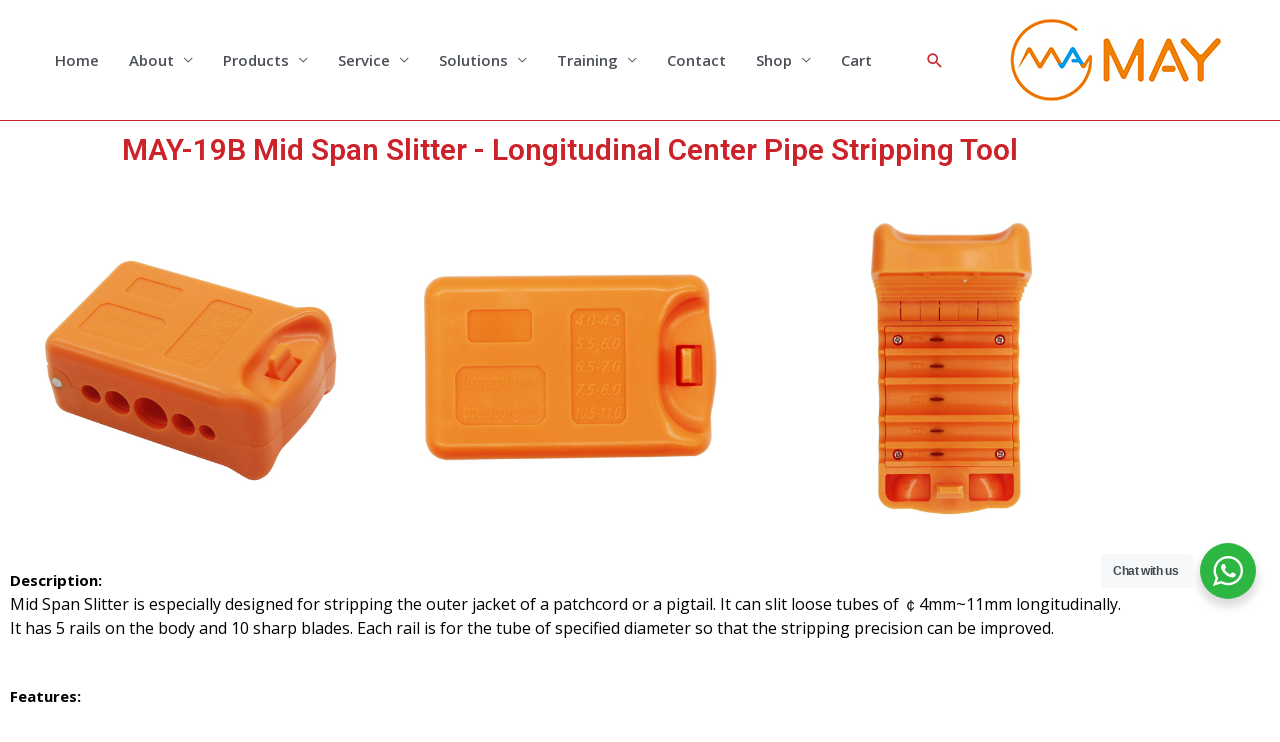

--- FILE ---
content_type: text/html; charset=UTF-8
request_url: https://www.maytelecom.com.cn/may-19b-mid-span-slitter-longitudinal-center-pipe-stripping-tool/
body_size: 33328
content:
<!DOCTYPE html>
<html lang="en">
<head>
<meta charset="UTF-8">
<meta name="viewport" content="width=device-width, initial-scale=1">
	 <link rel="profile" href="https://gmpg.org/xfn/11"> 
	 <meta name='robots' content='index, follow, max-image-preview:large, max-snippet:-1, max-video-preview:-1' />
	<style>img:is([sizes="auto" i], [sizes^="auto," i]) { contain-intrinsic-size: 3000px 1500px }</style>
	
            <script data-no-defer="1" data-ezscrex="false" data-cfasync="false" data-pagespeed-no-defer data-cookieconsent="ignore">
                var ctPublicFunctions = {"_ajax_nonce":"53e3626ab3","_rest_nonce":"1d92050e3a","_ajax_url":"\/wp-admin\/admin-ajax.php","_rest_url":"https:\/\/www.maytelecom.com.cn\/wp-json\/","data__cookies_type":"none","data__ajax_type":"rest","data__bot_detector_enabled":"1","data__frontend_data_log_enabled":1,"cookiePrefix":"","wprocket_detected":false,"host_url":"www.maytelecom.com.cn","text__ee_click_to_select":"Click to select the whole data","text__ee_original_email":"The complete one is","text__ee_got_it":"Got it","text__ee_blocked":"Blocked","text__ee_cannot_connect":"Cannot connect","text__ee_cannot_decode":"Can not decode email. Unknown reason","text__ee_email_decoder":"CleanTalk email decoder","text__ee_wait_for_decoding":"The magic is on the way!","text__ee_decoding_process":"Please wait a few seconds while we decode the contact data."}
            </script>
        
            <script data-no-defer="1" data-ezscrex="false" data-cfasync="false" data-pagespeed-no-defer data-cookieconsent="ignore">
                var ctPublic = {"_ajax_nonce":"53e3626ab3","settings__forms__check_internal":"0","settings__forms__check_external":"0","settings__forms__force_protection":"0","settings__forms__search_test":"1","settings__forms__wc_add_to_cart":"0","settings__data__bot_detector_enabled":"1","settings__sfw__anti_crawler":0,"blog_home":"https:\/\/www.maytelecom.com.cn\/","pixel__setting":"3","pixel__enabled":false,"pixel__url":null,"data__email_check_before_post":"1","data__email_check_exist_post":"1","data__cookies_type":"none","data__key_is_ok":true,"data__visible_fields_required":true,"wl_brandname":"Anti-Spam by CleanTalk","wl_brandname_short":"CleanTalk","ct_checkjs_key":913186942,"emailEncoderPassKey":"41ca1342f1bf707b121c7eceeb2b9173","bot_detector_forms_excluded":"W10=","advancedCacheExists":false,"varnishCacheExists":false,"wc_ajax_add_to_cart":true}
            </script>
        <script>window._wca = window._wca || [];</script>

	<!-- This site is optimized with the Yoast SEO plugin v26.6 - https://yoast.com/wordpress/plugins/seo/ -->
	<title>MAY-19B Mid Span Slitter - Longitudinal Center Pipe Stripping Tool | Fiber Optic Communication Provider</title>
	<link rel="canonical" href="https://www.maytelecom.com.cn/may-19b-mid-span-slitter-longitudinal-center-pipe-stripping-tool/" />
	<meta property="og:locale" content="en_US" />
	<meta property="og:type" content="article" />
	<meta property="og:title" content="MAY-19B Mid Span Slitter - Longitudinal Center Pipe Stripping Tool | Fiber Optic Communication Provider" />
	<meta property="og:description" content="MAY-19B Mid Span Slitter &#8211; Longitudinal Center Pipe Stripping Tool Description:Mid Span Slitter is especially designed for stripping the outer jacket of a patchcord or a pigtail. It can slit loose tubes of ￠4mm~11mm longitudinally. It has 5 rails on the body and 10 sharp blades. Each rail is for the tube of specified diameter so that the &hellip; MAY-19B Mid Span Slitter &#8211; Longitudinal Center Pipe Stripping Tool Read More &raquo;" />
	<meta property="og:url" content="https://www.maytelecom.com.cn/may-19b-mid-span-slitter-longitudinal-center-pipe-stripping-tool/" />
	<meta property="og:site_name" content="Fiber Optic Communication Provider" />
	<meta property="article:publisher" content="https://www.facebook.com/MayTelecom-110256977121553" />
	<meta property="article:modified_time" content="2024-03-03T05:47:16+00:00" />
	<meta property="og:image" content="https://www.maytelecom.com.cn/wp-content/uploads/MAY-19B-Mid-Span-Slitter.jpg" />
	<meta name="twitter:card" content="summary_large_image" />
	<meta name="twitter:label1" content="Est. reading time" />
	<meta name="twitter:data1" content="2 minutes" />
	<script type="application/ld+json" class="yoast-schema-graph">{"@context":"https://schema.org","@graph":[{"@type":"WebPage","@id":"https://www.maytelecom.com.cn/may-19b-mid-span-slitter-longitudinal-center-pipe-stripping-tool/","url":"https://www.maytelecom.com.cn/may-19b-mid-span-slitter-longitudinal-center-pipe-stripping-tool/","name":"MAY-19B Mid Span Slitter - Longitudinal Center Pipe Stripping Tool | Fiber Optic Communication Provider","isPartOf":{"@id":"https://www.maytelecom.com.cn/#website"},"primaryImageOfPage":{"@id":"https://www.maytelecom.com.cn/may-19b-mid-span-slitter-longitudinal-center-pipe-stripping-tool/#primaryimage"},"image":{"@id":"https://www.maytelecom.com.cn/may-19b-mid-span-slitter-longitudinal-center-pipe-stripping-tool/#primaryimage"},"thumbnailUrl":"https://www.maytelecom.com.cn/wp-content/uploads/MAY-19B-Mid-Span-Slitter.jpg","datePublished":"2024-03-03T05:40:14+00:00","dateModified":"2024-03-03T05:47:16+00:00","breadcrumb":{"@id":"https://www.maytelecom.com.cn/may-19b-mid-span-slitter-longitudinal-center-pipe-stripping-tool/#breadcrumb"},"inLanguage":"en","potentialAction":[{"@type":"ReadAction","target":["https://www.maytelecom.com.cn/may-19b-mid-span-slitter-longitudinal-center-pipe-stripping-tool/"]}]},{"@type":"ImageObject","inLanguage":"en","@id":"https://www.maytelecom.com.cn/may-19b-mid-span-slitter-longitudinal-center-pipe-stripping-tool/#primaryimage","url":"https://www.maytelecom.com.cn/wp-content/uploads/MAY-19B-Mid-Span-Slitter.jpg","contentUrl":"https://www.maytelecom.com.cn/wp-content/uploads/MAY-19B-Mid-Span-Slitter.jpg","width":600,"height":600,"caption":"MAY-19B Mid Span Slitter"},{"@type":"BreadcrumbList","@id":"https://www.maytelecom.com.cn/may-19b-mid-span-slitter-longitudinal-center-pipe-stripping-tool/#breadcrumb","itemListElement":[{"@type":"ListItem","position":1,"name":"Home","item":"https://www.maytelecom.com.cn/"},{"@type":"ListItem","position":2,"name":"MAY-19B Mid Span Slitter &#8211; Longitudinal Center Pipe Stripping Tool"}]},{"@type":"WebSite","@id":"https://www.maytelecom.com.cn/#website","url":"https://www.maytelecom.com.cn/","name":"Fiber Optic Communication Provider","description":"MAY TELECOM","publisher":{"@id":"https://www.maytelecom.com.cn/#organization"},"potentialAction":[{"@type":"SearchAction","target":{"@type":"EntryPoint","urlTemplate":"https://www.maytelecom.com.cn/?s={search_term_string}"},"query-input":{"@type":"PropertyValueSpecification","valueRequired":true,"valueName":"search_term_string"}}],"inLanguage":"en"},{"@type":"Organization","@id":"https://www.maytelecom.com.cn/#organization","name":"Wuxi May Telecom Co., Ltd.","url":"https://www.maytelecom.com.cn/","logo":{"@type":"ImageObject","inLanguage":"en","@id":"https://www.maytelecom.com.cn/#/schema/logo/image/","url":"https://www.maytelecom.com.cn/wp-content/uploads/may-100.jpg","contentUrl":"https://www.maytelecom.com.cn/wp-content/uploads/may-100.jpg","width":100,"height":100,"caption":"Wuxi May Telecom Co., Ltd."},"image":{"@id":"https://www.maytelecom.com.cn/#/schema/logo/image/"},"sameAs":["https://www.facebook.com/MayTelecom-110256977121553"]}]}</script>
	<!-- / Yoast SEO plugin. -->


<link rel='dns-prefetch' href='//fd.cleantalk.org' />
<link rel='dns-prefetch' href='//stats.wp.com' />
<link rel='dns-prefetch' href='//fonts.googleapis.com' />
<link rel="alternate" type="application/rss+xml" title="Fiber Optic Communication Provider &raquo; Feed" href="https://www.maytelecom.com.cn/feed/" />
<link rel="alternate" type="application/rss+xml" title="Fiber Optic Communication Provider &raquo; Comments Feed" href="https://www.maytelecom.com.cn/comments/feed/" />
		<!-- This site uses the Google Analytics by MonsterInsights plugin v9.11.0 - Using Analytics tracking - https://www.monsterinsights.com/ -->
		<!-- Note: MonsterInsights is not currently configured on this site. The site owner needs to authenticate with Google Analytics in the MonsterInsights settings panel. -->
					<!-- No tracking code set -->
				<!-- / Google Analytics by MonsterInsights -->
		<script>
window._wpemojiSettings = {"baseUrl":"https:\/\/s.w.org\/images\/core\/emoji\/16.0.1\/72x72\/","ext":".png","svgUrl":"https:\/\/s.w.org\/images\/core\/emoji\/16.0.1\/svg\/","svgExt":".svg","source":{"concatemoji":"https:\/\/www.maytelecom.com.cn\/wp-includes\/js\/wp-emoji-release.min.js?ver=6.8.3"}};
/*! This file is auto-generated */
!function(s,n){var o,i,e;function c(e){try{var t={supportTests:e,timestamp:(new Date).valueOf()};sessionStorage.setItem(o,JSON.stringify(t))}catch(e){}}function p(e,t,n){e.clearRect(0,0,e.canvas.width,e.canvas.height),e.fillText(t,0,0);var t=new Uint32Array(e.getImageData(0,0,e.canvas.width,e.canvas.height).data),a=(e.clearRect(0,0,e.canvas.width,e.canvas.height),e.fillText(n,0,0),new Uint32Array(e.getImageData(0,0,e.canvas.width,e.canvas.height).data));return t.every(function(e,t){return e===a[t]})}function u(e,t){e.clearRect(0,0,e.canvas.width,e.canvas.height),e.fillText(t,0,0);for(var n=e.getImageData(16,16,1,1),a=0;a<n.data.length;a++)if(0!==n.data[a])return!1;return!0}function f(e,t,n,a){switch(t){case"flag":return n(e,"\ud83c\udff3\ufe0f\u200d\u26a7\ufe0f","\ud83c\udff3\ufe0f\u200b\u26a7\ufe0f")?!1:!n(e,"\ud83c\udde8\ud83c\uddf6","\ud83c\udde8\u200b\ud83c\uddf6")&&!n(e,"\ud83c\udff4\udb40\udc67\udb40\udc62\udb40\udc65\udb40\udc6e\udb40\udc67\udb40\udc7f","\ud83c\udff4\u200b\udb40\udc67\u200b\udb40\udc62\u200b\udb40\udc65\u200b\udb40\udc6e\u200b\udb40\udc67\u200b\udb40\udc7f");case"emoji":return!a(e,"\ud83e\udedf")}return!1}function g(e,t,n,a){var r="undefined"!=typeof WorkerGlobalScope&&self instanceof WorkerGlobalScope?new OffscreenCanvas(300,150):s.createElement("canvas"),o=r.getContext("2d",{willReadFrequently:!0}),i=(o.textBaseline="top",o.font="600 32px Arial",{});return e.forEach(function(e){i[e]=t(o,e,n,a)}),i}function t(e){var t=s.createElement("script");t.src=e,t.defer=!0,s.head.appendChild(t)}"undefined"!=typeof Promise&&(o="wpEmojiSettingsSupports",i=["flag","emoji"],n.supports={everything:!0,everythingExceptFlag:!0},e=new Promise(function(e){s.addEventListener("DOMContentLoaded",e,{once:!0})}),new Promise(function(t){var n=function(){try{var e=JSON.parse(sessionStorage.getItem(o));if("object"==typeof e&&"number"==typeof e.timestamp&&(new Date).valueOf()<e.timestamp+604800&&"object"==typeof e.supportTests)return e.supportTests}catch(e){}return null}();if(!n){if("undefined"!=typeof Worker&&"undefined"!=typeof OffscreenCanvas&&"undefined"!=typeof URL&&URL.createObjectURL&&"undefined"!=typeof Blob)try{var e="postMessage("+g.toString()+"("+[JSON.stringify(i),f.toString(),p.toString(),u.toString()].join(",")+"));",a=new Blob([e],{type:"text/javascript"}),r=new Worker(URL.createObjectURL(a),{name:"wpTestEmojiSupports"});return void(r.onmessage=function(e){c(n=e.data),r.terminate(),t(n)})}catch(e){}c(n=g(i,f,p,u))}t(n)}).then(function(e){for(var t in e)n.supports[t]=e[t],n.supports.everything=n.supports.everything&&n.supports[t],"flag"!==t&&(n.supports.everythingExceptFlag=n.supports.everythingExceptFlag&&n.supports[t]);n.supports.everythingExceptFlag=n.supports.everythingExceptFlag&&!n.supports.flag,n.DOMReady=!1,n.readyCallback=function(){n.DOMReady=!0}}).then(function(){return e}).then(function(){var e;n.supports.everything||(n.readyCallback(),(e=n.source||{}).concatemoji?t(e.concatemoji):e.wpemoji&&e.twemoji&&(t(e.twemoji),t(e.wpemoji)))}))}((window,document),window._wpemojiSettings);
</script>
<link rel='stylesheet' id='astra-theme-css-css' href='https://www.maytelecom.com.cn/wp-content/themes/astra/assets/css/minified/style.min.css?ver=4.5.2' media='all' />
<style id='astra-theme-css-inline-css'>
.ast-no-sidebar .entry-content .alignfull {margin-left: calc( -50vw + 50%);margin-right: calc( -50vw + 50%);max-width: 100vw;width: 100vw;}.ast-no-sidebar .entry-content .alignwide {margin-left: calc(-41vw + 50%);margin-right: calc(-41vw + 50%);max-width: unset;width: unset;}.ast-no-sidebar .entry-content .alignfull .alignfull,.ast-no-sidebar .entry-content .alignfull .alignwide,.ast-no-sidebar .entry-content .alignwide .alignfull,.ast-no-sidebar .entry-content .alignwide .alignwide,.ast-no-sidebar .entry-content .wp-block-column .alignfull,.ast-no-sidebar .entry-content .wp-block-column .alignwide{width: 100%;margin-left: auto;margin-right: auto;}.wp-block-gallery,.blocks-gallery-grid {margin: 0;}.wp-block-separator {max-width: 100px;}.wp-block-separator.is-style-wide,.wp-block-separator.is-style-dots {max-width: none;}.entry-content .has-2-columns .wp-block-column:first-child {padding-right: 10px;}.entry-content .has-2-columns .wp-block-column:last-child {padding-left: 10px;}@media (max-width: 782px) {.entry-content .wp-block-columns .wp-block-column {flex-basis: 100%;}.entry-content .has-2-columns .wp-block-column:first-child {padding-right: 0;}.entry-content .has-2-columns .wp-block-column:last-child {padding-left: 0;}}body .entry-content .wp-block-latest-posts {margin-left: 0;}body .entry-content .wp-block-latest-posts li {list-style: none;}.ast-no-sidebar .ast-container .entry-content .wp-block-latest-posts {margin-left: 0;}.ast-header-break-point .entry-content .alignwide {margin-left: auto;margin-right: auto;}.entry-content .blocks-gallery-item img {margin-bottom: auto;}.wp-block-pullquote {border-top: 4px solid #555d66;border-bottom: 4px solid #555d66;color: #40464d;}:root{--ast-container-default-xlg-padding:6.67em;--ast-container-default-lg-padding:5.67em;--ast-container-default-slg-padding:4.34em;--ast-container-default-md-padding:3.34em;--ast-container-default-sm-padding:6.67em;--ast-container-default-xs-padding:2.4em;--ast-container-default-xxs-padding:1.4em;--ast-code-block-background:#EEEEEE;--ast-comment-inputs-background:#FAFAFA;}html{font-size:93.75%;}a,.page-title{color:#cc2229;}a:hover,a:focus{color:#cc2229;}body,button,input,select,textarea,.ast-button,.ast-custom-button{font-family:'Open Sans',sans-serif;font-weight:600;font-size:15px;font-size:1rem;line-height:1.6em;}blockquote{color:var(--ast-global-color-3);}h1,.entry-content h1,h2,.entry-content h2,h3,.entry-content h3,h4,.entry-content h4,h5,.entry-content h5,h6,.entry-content h6,.site-title,.site-title a{font-family:'Raleway',sans-serif;font-weight:400;}.site-title{font-size:35px;font-size:2.3333333333333rem;display:none;}header .custom-logo-link img{max-width:600px;}.astra-logo-svg{width:600px;}.site-header .site-description{font-size:15px;font-size:1rem;display:none;}.entry-title{font-size:30px;font-size:2rem;}h1,.entry-content h1{font-size:40px;font-size:2.6666666666667rem;font-family:'Raleway',sans-serif;line-height:1.4em;}h2,.entry-content h2{font-size:30px;font-size:2rem;font-family:'Raleway',sans-serif;line-height:1.25em;}h3,.entry-content h3{font-size:25px;font-size:1.6666666666667rem;font-family:'Raleway',sans-serif;line-height:1.2em;}h4,.entry-content h4{font-size:20px;font-size:1.3333333333333rem;line-height:1.2em;font-family:'Raleway',sans-serif;}h5,.entry-content h5{font-size:18px;font-size:1.2rem;line-height:1.2em;font-family:'Raleway',sans-serif;}h6,.entry-content h6{font-size:15px;font-size:1rem;line-height:1.25em;font-family:'Raleway',sans-serif;}::selection{background-color:#0404a5;color:#ffffff;}body,h1,.entry-title a,.entry-content h1,h2,.entry-content h2,h3,.entry-content h3,h4,.entry-content h4,h5,.entry-content h5,h6,.entry-content h6{color:var(--ast-global-color-3);}.tagcloud a:hover,.tagcloud a:focus,.tagcloud a.current-item{color:#ffffff;border-color:#cc2229;background-color:#cc2229;}input:focus,input[type="text"]:focus,input[type="email"]:focus,input[type="url"]:focus,input[type="password"]:focus,input[type="reset"]:focus,input[type="search"]:focus,textarea:focus{border-color:#cc2229;}input[type="radio"]:checked,input[type=reset],input[type="checkbox"]:checked,input[type="checkbox"]:hover:checked,input[type="checkbox"]:focus:checked,input[type=range]::-webkit-slider-thumb{border-color:#cc2229;background-color:#cc2229;box-shadow:none;}.site-footer a:hover + .post-count,.site-footer a:focus + .post-count{background:#cc2229;border-color:#cc2229;}.single .nav-links .nav-previous,.single .nav-links .nav-next{color:#cc2229;}.entry-meta,.entry-meta *{line-height:1.45;color:#cc2229;}.entry-meta a:hover,.entry-meta a:hover *,.entry-meta a:focus,.entry-meta a:focus *,.page-links > .page-link,.page-links .page-link:hover,.post-navigation a:hover{color:#cc2229;}#cat option,.secondary .calendar_wrap thead a,.secondary .calendar_wrap thead a:visited{color:#cc2229;}.secondary .calendar_wrap #today,.ast-progress-val span{background:#cc2229;}.secondary a:hover + .post-count,.secondary a:focus + .post-count{background:#cc2229;border-color:#cc2229;}.calendar_wrap #today > a{color:#ffffff;}.page-links .page-link,.single .post-navigation a{color:#cc2229;}.ast-search-menu-icon .search-form button.search-submit{padding:0 4px;}.ast-search-menu-icon form.search-form{padding-right:0;}.ast-search-menu-icon.slide-search input.search-field{width:0;}.ast-header-search .ast-search-menu-icon.ast-dropdown-active .search-form,.ast-header-search .ast-search-menu-icon.ast-dropdown-active .search-field:focus{border-color:var(--ast-global-color-0);transition:all 0.2s;}.search-form input.search-field:focus{outline:none;}.widget-title,.widget .wp-block-heading{font-size:21px;font-size:1.4rem;color:var(--ast-global-color-3);}a:focus-visible,.ast-menu-toggle:focus-visible,.site .skip-link:focus-visible,.wp-block-loginout input:focus-visible,.wp-block-search.wp-block-search__button-inside .wp-block-search__inside-wrapper,.ast-header-navigation-arrow:focus-visible,.woocommerce .wc-proceed-to-checkout > .checkout-button:focus-visible,.woocommerce .woocommerce-MyAccount-navigation ul li a:focus-visible,.ast-orders-table__row .ast-orders-table__cell:focus-visible,.woocommerce .woocommerce-order-details .order-again > .button:focus-visible,.woocommerce .woocommerce-message a.button.wc-forward:focus-visible,.woocommerce #minus_qty:focus-visible,.woocommerce #plus_qty:focus-visible,a#ast-apply-coupon:focus-visible,.woocommerce .woocommerce-info a:focus-visible,.woocommerce .astra-shop-summary-wrap a:focus-visible,.woocommerce a.wc-forward:focus-visible,#ast-apply-coupon:focus-visible,.woocommerce-js .woocommerce-mini-cart-item a.remove:focus-visible{outline-style:dotted;outline-color:inherit;outline-width:thin;}input:focus,input[type="text"]:focus,input[type="email"]:focus,input[type="url"]:focus,input[type="password"]:focus,input[type="reset"]:focus,input[type="number"]:focus,textarea:focus,.wp-block-search__input:focus,[data-section="section-header-mobile-trigger"] .ast-button-wrap .ast-mobile-menu-trigger-minimal:focus,.ast-mobile-popup-drawer.active .menu-toggle-close:focus,.woocommerce-ordering select.orderby:focus,#ast-scroll-top:focus,#coupon_code:focus,.woocommerce-page #comment:focus,.woocommerce #reviews #respond input#submit:focus,.woocommerce a.add_to_cart_button:focus,.woocommerce .button.single_add_to_cart_button:focus,.woocommerce .woocommerce-cart-form button:focus,.woocommerce .woocommerce-cart-form__cart-item .quantity .qty:focus,.woocommerce .woocommerce-billing-fields .woocommerce-billing-fields__field-wrapper .woocommerce-input-wrapper > .input-text:focus,.woocommerce #order_comments:focus,.woocommerce #place_order:focus,.woocommerce .woocommerce-address-fields .woocommerce-address-fields__field-wrapper .woocommerce-input-wrapper > .input-text:focus,.woocommerce .woocommerce-MyAccount-content form button:focus,.woocommerce .woocommerce-MyAccount-content .woocommerce-EditAccountForm .woocommerce-form-row .woocommerce-Input.input-text:focus,.woocommerce .ast-woocommerce-container .woocommerce-pagination ul.page-numbers li a:focus,body #content .woocommerce form .form-row .select2-container--default .select2-selection--single:focus,#ast-coupon-code:focus,.woocommerce.woocommerce-js .quantity input[type=number]:focus,.woocommerce-js .woocommerce-mini-cart-item .quantity input[type=number]:focus,.woocommerce p#ast-coupon-trigger:focus{border-style:dotted;border-color:inherit;border-width:thin;}input{outline:none;}.main-header-menu .menu-link,.ast-header-custom-item a{color:var(--ast-global-color-3);}.main-header-menu .menu-item:hover > .menu-link,.main-header-menu .menu-item:hover > .ast-menu-toggle,.main-header-menu .ast-masthead-custom-menu-items a:hover,.main-header-menu .menu-item.focus > .menu-link,.main-header-menu .menu-item.focus > .ast-menu-toggle,.main-header-menu .current-menu-item > .menu-link,.main-header-menu .current-menu-ancestor > .menu-link,.main-header-menu .current-menu-item > .ast-menu-toggle,.main-header-menu .current-menu-ancestor > .ast-menu-toggle{color:#cc2229;}.header-main-layout-3 .ast-main-header-bar-alignment{margin-right:auto;}.header-main-layout-2 .site-header-section-left .ast-site-identity{text-align:left;}.ast-logo-title-inline .site-logo-img{padding-right:1em;}.site-logo-img img{ transition:all 0.2s linear;}body .ast-oembed-container *{position:absolute;top:0;width:100%;height:100%;left:0;}.ast-header-break-point .ast-mobile-menu-buttons-minimal.menu-toggle{background:transparent;color:#0404a5;}.ast-header-break-point .ast-mobile-menu-buttons-outline.menu-toggle{background:transparent;border:1px solid #0404a5;color:#0404a5;}.ast-header-break-point .ast-mobile-menu-buttons-fill.menu-toggle{background:#0404a5;}.ast-page-builder-template .hentry {margin: 0;}.ast-page-builder-template .site-content > .ast-container {max-width: 100%;padding: 0;}.ast-page-builder-template .site-content #primary {padding: 0;margin: 0;}.ast-page-builder-template .no-results {text-align: center;margin: 4em auto;}.ast-page-builder-template .ast-pagination {padding: 2em;}.ast-page-builder-template .entry-header.ast-no-title.ast-no-thumbnail {margin-top: 0;}.ast-page-builder-template .entry-header.ast-header-without-markup {margin-top: 0;margin-bottom: 0;}.ast-page-builder-template .entry-header.ast-no-title.ast-no-meta {margin-bottom: 0;}.ast-page-builder-template.single .post-navigation {padding-bottom: 2em;}.ast-page-builder-template.single-post .site-content > .ast-container {max-width: 100%;}.ast-page-builder-template .entry-header {margin-top: 4em;margin-left: auto;margin-right: auto;padding-left: 20px;padding-right: 20px;}.single.ast-page-builder-template .entry-header {padding-left: 20px;padding-right: 20px;}.ast-page-builder-template .ast-archive-description {margin: 4em auto 0;padding-left: 20px;padding-right: 20px;}.ast-page-builder-template.ast-no-sidebar .entry-content .alignwide {margin-left: 0;margin-right: 0;}.ast-small-footer a{color:#ffffff;}.ast-small-footer a:hover{color:#cc2229;}.footer-adv .footer-adv-overlay{border-top-style:solid;border-top-color:#7a7a7a;}.wp-block-buttons.aligncenter{justify-content:center;}@media (max-width:921px){.ast-theme-transparent-header #primary,.ast-theme-transparent-header #secondary{padding:0;}}@media (max-width:921px){.ast-plain-container.ast-no-sidebar #primary{padding:0;}}.ast-plain-container.ast-no-sidebar #primary{margin-top:0;margin-bottom:0;}@media (min-width:1200px){.wp-block-group .has-background{padding:20px;}}@media (min-width:1200px){.ast-plain-container.ast-no-sidebar .entry-content .alignwide .wp-block-cover__inner-container,.ast-plain-container.ast-no-sidebar .entry-content .alignfull .wp-block-cover__inner-container{width:1240px;}}@media (min-width:1200px){.wp-block-cover-image.alignwide .wp-block-cover__inner-container,.wp-block-cover.alignwide .wp-block-cover__inner-container,.wp-block-cover-image.alignfull .wp-block-cover__inner-container,.wp-block-cover.alignfull .wp-block-cover__inner-container{width:100%;}}.wp-block-columns{margin-bottom:unset;}.wp-block-image.size-full{margin:2rem 0;}.wp-block-separator.has-background{padding:0;}.wp-block-gallery{margin-bottom:1.6em;}.wp-block-group{padding-top:4em;padding-bottom:4em;}.wp-block-group__inner-container .wp-block-columns:last-child,.wp-block-group__inner-container :last-child,.wp-block-table table{margin-bottom:0;}.blocks-gallery-grid{width:100%;}.wp-block-navigation-link__content{padding:5px 0;}.wp-block-group .wp-block-group .has-text-align-center,.wp-block-group .wp-block-column .has-text-align-center{max-width:100%;}.has-text-align-center{margin:0 auto;}@media (min-width:1200px){.wp-block-cover__inner-container,.alignwide .wp-block-group__inner-container,.alignfull .wp-block-group__inner-container{max-width:1200px;margin:0 auto;}.wp-block-group.alignnone,.wp-block-group.aligncenter,.wp-block-group.alignleft,.wp-block-group.alignright,.wp-block-group.alignwide,.wp-block-columns.alignwide{margin:2rem 0 1rem 0;}}@media (max-width:1200px){.wp-block-group{padding:3em;}.wp-block-group .wp-block-group{padding:1.5em;}.wp-block-columns,.wp-block-column{margin:1rem 0;}}@media (min-width:921px){.wp-block-columns .wp-block-group{padding:2em;}}@media (max-width:544px){.wp-block-cover-image .wp-block-cover__inner-container,.wp-block-cover .wp-block-cover__inner-container{width:unset;}.wp-block-cover,.wp-block-cover-image{padding:2em 0;}.wp-block-group,.wp-block-cover{padding:2em;}.wp-block-media-text__media img,.wp-block-media-text__media video{width:unset;max-width:100%;}.wp-block-media-text.has-background .wp-block-media-text__content{padding:1em;}}.wp-block-image.aligncenter{margin-left:auto;margin-right:auto;}.wp-block-table.aligncenter{margin-left:auto;margin-right:auto;}@media (min-width:544px){.entry-content .wp-block-media-text.has-media-on-the-right .wp-block-media-text__content{padding:0 8% 0 0;}.entry-content .wp-block-media-text .wp-block-media-text__content{padding:0 0 0 8%;}.ast-plain-container .site-content .entry-content .has-custom-content-position.is-position-bottom-left > *,.ast-plain-container .site-content .entry-content .has-custom-content-position.is-position-bottom-right > *,.ast-plain-container .site-content .entry-content .has-custom-content-position.is-position-top-left > *,.ast-plain-container .site-content .entry-content .has-custom-content-position.is-position-top-right > *,.ast-plain-container .site-content .entry-content .has-custom-content-position.is-position-center-right > *,.ast-plain-container .site-content .entry-content .has-custom-content-position.is-position-center-left > *{margin:0;}}@media (max-width:544px){.entry-content .wp-block-media-text .wp-block-media-text__content{padding:8% 0;}.wp-block-media-text .wp-block-media-text__media img{width:auto;max-width:100%;}}.wp-block-buttons .wp-block-button.is-style-outline .wp-block-button__link.wp-element-button,.ast-outline-button{border-top-width:2px;border-right-width:2px;border-bottom-width:2px;border-left-width:2px;font-family:inherit;font-weight:inherit;line-height:1em;}.entry-content[ast-blocks-layout] > figure{margin-bottom:1em;}@media (max-width:921px){.ast-separate-container #primary,.ast-separate-container #secondary{padding:1.5em 0;}#primary,#secondary{padding:1.5em 0;margin:0;}.ast-left-sidebar #content > .ast-container{display:flex;flex-direction:column-reverse;width:100%;}.ast-separate-container .ast-article-post,.ast-separate-container .ast-article-single{padding:1.5em 2.14em;}.ast-author-box img.avatar{margin:20px 0 0 0;}}@media (min-width:922px){.ast-separate-container.ast-right-sidebar #primary,.ast-separate-container.ast-left-sidebar #primary{border:0;}.search-no-results.ast-separate-container #primary{margin-bottom:4em;}}.wp-block-button .wp-block-button__link{color:#ffffff;}.wp-block-button .wp-block-button__link:hover,.wp-block-button .wp-block-button__link:focus{color:#ffffff;background-color:#cc2229;border-color:#cc2229;}.elementor-widget-heading h1.elementor-heading-title{line-height:1.4em;}.elementor-widget-heading h2.elementor-heading-title{line-height:1.25em;}.elementor-widget-heading h3.elementor-heading-title{line-height:1.2em;}.elementor-widget-heading h4.elementor-heading-title{line-height:1.2em;}.elementor-widget-heading h5.elementor-heading-title{line-height:1.2em;}.elementor-widget-heading h6.elementor-heading-title{line-height:1.25em;}.wp-block-button .wp-block-button__link{border-top-width:0;border-right-width:0;border-left-width:0;border-bottom-width:0;border-color:#0404a5;background-color:#0404a5;color:#ffffff;font-family:inherit;font-weight:inherit;line-height:1em;padding-top:10px;padding-right:40px;padding-bottom:10px;padding-left:40px;}.menu-toggle,button,.ast-button,.ast-custom-button,.button,input#submit,input[type="button"],input[type="submit"],input[type="reset"]{border-style:solid;border-top-width:0;border-right-width:0;border-left-width:0;border-bottom-width:0;color:#ffffff;border-color:#0404a5;background-color:#0404a5;padding-top:10px;padding-right:40px;padding-bottom:10px;padding-left:40px;font-family:inherit;font-weight:inherit;line-height:1em;}button:focus,.menu-toggle:hover,button:hover,.ast-button:hover,.ast-custom-button:hover .button:hover,.ast-custom-button:hover ,input[type=reset]:hover,input[type=reset]:focus,input#submit:hover,input#submit:focus,input[type="button"]:hover,input[type="button"]:focus,input[type="submit"]:hover,input[type="submit"]:focus{color:#ffffff;background-color:#cc2229;border-color:#cc2229;}@media (max-width:921px){.ast-mobile-header-stack .main-header-bar .ast-search-menu-icon{display:inline-block;}.ast-header-break-point.ast-header-custom-item-outside .ast-mobile-header-stack .main-header-bar .ast-search-icon{margin:0;}.ast-comment-avatar-wrap img{max-width:2.5em;}.ast-separate-container .ast-comment-list li.depth-1{padding:1.5em 2.14em;}.ast-separate-container .comment-respond{padding:2em 2.14em;}.ast-comment-meta{padding:0 1.8888em 1.3333em;}}@media (min-width:544px){.ast-container{max-width:100%;}}@media (max-width:544px){.ast-separate-container .ast-article-post,.ast-separate-container .ast-article-single,.ast-separate-container .comments-title,.ast-separate-container .ast-archive-description{padding:1.5em 1em;}.ast-separate-container #content .ast-container{padding-left:0.54em;padding-right:0.54em;}.ast-separate-container .ast-comment-list li.depth-1{padding:1.5em 1em;margin-bottom:1.5em;}.ast-separate-container .ast-comment-list .bypostauthor{padding:.5em;}.ast-search-menu-icon.ast-dropdown-active .search-field{width:170px;}.site-branding img,.site-header .site-logo-img .custom-logo-link img{max-width:100%;}}.main-header-bar .button-custom-menu-item .ast-custom-button-link .ast-custom-button,.ast-theme-transparent-header .main-header-bar .button-custom-menu-item .ast-custom-button-link .ast-custom-button{font-family:inherit;font-weight:inherit;line-height:1;}.main-header-bar .button-custom-menu-item .ast-custom-button-link .ast-custom-button{border-style:solid;border-top-width:0px;border-right-width:0px;border-left-width:0px;border-bottom-width:0px;}.ast-theme-transparent-header .main-header-bar .button-custom-menu-item .ast-custom-button-link .ast-custom-button{border-style:solid;}.ast-no-sidebar.ast-separate-container .entry-content .alignfull {margin-left: -6.67em;margin-right: -6.67em;width: auto;}@media (max-width: 1200px) {.ast-no-sidebar.ast-separate-container .entry-content .alignfull {margin-left: -2.4em;margin-right: -2.4em;}}@media (max-width: 768px) {.ast-no-sidebar.ast-separate-container .entry-content .alignfull {margin-left: -2.14em;margin-right: -2.14em;}}@media (max-width: 544px) {.ast-no-sidebar.ast-separate-container .entry-content .alignfull {margin-left: -1em;margin-right: -1em;}}.ast-no-sidebar.ast-separate-container .entry-content .alignwide {margin-left: -20px;margin-right: -20px;}.ast-no-sidebar.ast-separate-container .entry-content .wp-block-column .alignfull,.ast-no-sidebar.ast-separate-container .entry-content .wp-block-column .alignwide {margin-left: auto;margin-right: auto;width: 100%;}@media (max-width:921px){.site-title{display:none;}.site-header .site-description{display:none;}.entry-title{font-size:30px;}h1,.entry-content h1{font-size:30px;}h2,.entry-content h2{font-size:25px;}h3,.entry-content h3{font-size:20px;}}@media (max-width:544px){.site-title{display:none;}.site-header .site-description{display:none;}.entry-title{font-size:30px;}h1,.entry-content h1{font-size:30px;}h2,.entry-content h2{font-size:25px;}h3,.entry-content h3{font-size:20px;}}@media (max-width:921px){html{font-size:85.5%;}}@media (max-width:544px){html{font-size:85.5%;}}@media (min-width:922px){.ast-container{max-width:1240px;}}@font-face {font-family: "Astra";src: url(https://www.maytelecom.com.cn/wp-content/themes/astra/assets/fonts/astra.woff) format("woff"),url(https://www.maytelecom.com.cn/wp-content/themes/astra/assets/fonts/astra.ttf) format("truetype"),url(https://www.maytelecom.com.cn/wp-content/themes/astra/assets/fonts/astra.svg#astra) format("svg");font-weight: normal;font-style: normal;font-display: fallback;}@media (max-width:921px) {.main-header-bar .main-header-bar-navigation{display:none;}}.ast-desktop .main-header-menu.submenu-with-border .sub-menu,.ast-desktop .main-header-menu.submenu-with-border .astra-full-megamenu-wrapper{border-color:#0404a5;}.ast-desktop .main-header-menu.submenu-with-border .sub-menu{border-top-width:2px;border-style:solid;}.ast-desktop .main-header-menu.submenu-with-border .sub-menu .sub-menu{top:-2px;}.ast-desktop .main-header-menu.submenu-with-border .sub-menu .menu-link,.ast-desktop .main-header-menu.submenu-with-border .children .menu-link{border-bottom-width:0px;border-style:solid;border-color:#eaeaea;}@media (min-width:922px){.main-header-menu .sub-menu .menu-item.ast-left-align-sub-menu:hover > .sub-menu,.main-header-menu .sub-menu .menu-item.ast-left-align-sub-menu.focus > .sub-menu{margin-left:-0px;}}.ast-small-footer{border-top-style:solid;border-top-width:1px;border-top-color:#cc2229;}.ast-header-break-point.ast-header-custom-item-inside .main-header-bar .main-header-bar-navigation .ast-search-icon {display: none;}.ast-header-break-point.ast-header-custom-item-inside .main-header-bar .ast-search-menu-icon .search-form {padding: 0;display: block;overflow: hidden;}.ast-header-break-point .ast-header-custom-item .widget:last-child {margin-bottom: 1em;}.ast-header-custom-item .widget {margin: 0.5em;display: inline-block;vertical-align: middle;}.ast-header-custom-item .widget p {margin-bottom: 0;}.ast-header-custom-item .widget li {width: auto;}.ast-header-custom-item-inside .button-custom-menu-item .menu-link {display: none;}.ast-header-custom-item-inside.ast-header-break-point .button-custom-menu-item .ast-custom-button-link {display: none;}.ast-header-custom-item-inside.ast-header-break-point .button-custom-menu-item .menu-link {display: block;}.ast-header-break-point.ast-header-custom-item-outside .main-header-bar .ast-search-icon {margin-right: 1em;}.ast-header-break-point.ast-header-custom-item-inside .main-header-bar .ast-search-menu-icon .search-field,.ast-header-break-point.ast-header-custom-item-inside .main-header-bar .ast-search-menu-icon.ast-inline-search .search-field {width: 100%;padding-right: 5.5em;}.ast-header-break-point.ast-header-custom-item-inside .main-header-bar .ast-search-menu-icon .search-submit {display: block;position: absolute;height: 100%;top: 0;right: 0;padding: 0 1em;border-radius: 0;}.ast-header-break-point .ast-header-custom-item .ast-masthead-custom-menu-items {padding-left: 20px;padding-right: 20px;margin-bottom: 1em;margin-top: 1em;}.ast-header-custom-item-inside.ast-header-break-point .button-custom-menu-item {padding-left: 0;padding-right: 0;margin-top: 0;margin-bottom: 0;}.astra-icon-down_arrow::after {content: "\e900";font-family: Astra;}.astra-icon-close::after {content: "\e5cd";font-family: Astra;}.astra-icon-drag_handle::after {content: "\e25d";font-family: Astra;}.astra-icon-format_align_justify::after {content: "\e235";font-family: Astra;}.astra-icon-menu::after {content: "\e5d2";font-family: Astra;}.astra-icon-reorder::after {content: "\e8fe";font-family: Astra;}.astra-icon-search::after {content: "\e8b6";font-family: Astra;}.astra-icon-zoom_in::after {content: "\e56b";font-family: Astra;}.astra-icon-check-circle::after {content: "\e901";font-family: Astra;}.astra-icon-shopping-cart::after {content: "\f07a";font-family: Astra;}.astra-icon-shopping-bag::after {content: "\f290";font-family: Astra;}.astra-icon-shopping-basket::after {content: "\f291";font-family: Astra;}.astra-icon-circle-o::after {content: "\e903";font-family: Astra;}.astra-icon-certificate::after {content: "\e902";font-family: Astra;}blockquote {padding: 1.2em;}:root .has-ast-global-color-0-color{color:var(--ast-global-color-0);}:root .has-ast-global-color-0-background-color{background-color:var(--ast-global-color-0);}:root .wp-block-button .has-ast-global-color-0-color{color:var(--ast-global-color-0);}:root .wp-block-button .has-ast-global-color-0-background-color{background-color:var(--ast-global-color-0);}:root .has-ast-global-color-1-color{color:var(--ast-global-color-1);}:root .has-ast-global-color-1-background-color{background-color:var(--ast-global-color-1);}:root .wp-block-button .has-ast-global-color-1-color{color:var(--ast-global-color-1);}:root .wp-block-button .has-ast-global-color-1-background-color{background-color:var(--ast-global-color-1);}:root .has-ast-global-color-2-color{color:var(--ast-global-color-2);}:root .has-ast-global-color-2-background-color{background-color:var(--ast-global-color-2);}:root .wp-block-button .has-ast-global-color-2-color{color:var(--ast-global-color-2);}:root .wp-block-button .has-ast-global-color-2-background-color{background-color:var(--ast-global-color-2);}:root .has-ast-global-color-3-color{color:var(--ast-global-color-3);}:root .has-ast-global-color-3-background-color{background-color:var(--ast-global-color-3);}:root .wp-block-button .has-ast-global-color-3-color{color:var(--ast-global-color-3);}:root .wp-block-button .has-ast-global-color-3-background-color{background-color:var(--ast-global-color-3);}:root .has-ast-global-color-4-color{color:var(--ast-global-color-4);}:root .has-ast-global-color-4-background-color{background-color:var(--ast-global-color-4);}:root .wp-block-button .has-ast-global-color-4-color{color:var(--ast-global-color-4);}:root .wp-block-button .has-ast-global-color-4-background-color{background-color:var(--ast-global-color-4);}:root .has-ast-global-color-5-color{color:var(--ast-global-color-5);}:root .has-ast-global-color-5-background-color{background-color:var(--ast-global-color-5);}:root .wp-block-button .has-ast-global-color-5-color{color:var(--ast-global-color-5);}:root .wp-block-button .has-ast-global-color-5-background-color{background-color:var(--ast-global-color-5);}:root .has-ast-global-color-6-color{color:var(--ast-global-color-6);}:root .has-ast-global-color-6-background-color{background-color:var(--ast-global-color-6);}:root .wp-block-button .has-ast-global-color-6-color{color:var(--ast-global-color-6);}:root .wp-block-button .has-ast-global-color-6-background-color{background-color:var(--ast-global-color-6);}:root .has-ast-global-color-7-color{color:var(--ast-global-color-7);}:root .has-ast-global-color-7-background-color{background-color:var(--ast-global-color-7);}:root .wp-block-button .has-ast-global-color-7-color{color:var(--ast-global-color-7);}:root .wp-block-button .has-ast-global-color-7-background-color{background-color:var(--ast-global-color-7);}:root .has-ast-global-color-8-color{color:var(--ast-global-color-8);}:root .has-ast-global-color-8-background-color{background-color:var(--ast-global-color-8);}:root .wp-block-button .has-ast-global-color-8-color{color:var(--ast-global-color-8);}:root .wp-block-button .has-ast-global-color-8-background-color{background-color:var(--ast-global-color-8);}:root{--ast-global-color-0:#0170B9;--ast-global-color-1:#3a3a3a;--ast-global-color-2:#3a3a3a;--ast-global-color-3:#4B4F58;--ast-global-color-4:#F5F5F5;--ast-global-color-5:#FFFFFF;--ast-global-color-6:#E5E5E5;--ast-global-color-7:#424242;--ast-global-color-8:#000000;}:root {--ast-border-color : #dddddd;}.ast-single-entry-banner {-js-display: flex;display: flex;flex-direction: column;justify-content: center;text-align: center;position: relative;background: #eeeeee;}.ast-single-entry-banner[data-banner-layout="layout-1"] {max-width: 1200px;background: inherit;padding: 20px 0;}.ast-single-entry-banner[data-banner-width-type="custom"] {margin: 0 auto;width: 100%;}.ast-single-entry-banner + .site-content .entry-header {margin-bottom: 0;}header.entry-header > *:not(:last-child){margin-bottom:10px;}.ast-archive-entry-banner {-js-display: flex;display: flex;flex-direction: column;justify-content: center;text-align: center;position: relative;background: #eeeeee;}.ast-archive-entry-banner[data-banner-width-type="custom"] {margin: 0 auto;width: 100%;}.ast-archive-entry-banner[data-banner-layout="layout-1"] {background: inherit;padding: 20px 0;text-align: left;}body.archive .ast-archive-description{max-width:1200px;width:100%;text-align:left;padding-top:3em;padding-right:3em;padding-bottom:3em;padding-left:3em;}body.archive .ast-archive-description .ast-archive-title,body.archive .ast-archive-description .ast-archive-title *{font-size:40px;font-size:2.6666666666667rem;}body.archive .ast-archive-description > *:not(:last-child){margin-bottom:10px;}@media (max-width:921px){body.archive .ast-archive-description{text-align:left;}}@media (max-width:544px){body.archive .ast-archive-description{text-align:left;}}.ast-breadcrumbs .trail-browse,.ast-breadcrumbs .trail-items,.ast-breadcrumbs .trail-items li{display:inline-block;margin:0;padding:0;border:none;background:inherit;text-indent:0;text-decoration:none;}.ast-breadcrumbs .trail-browse{font-size:inherit;font-style:inherit;font-weight:inherit;color:inherit;}.ast-breadcrumbs .trail-items{list-style:none;}.trail-items li::after{padding:0 0.3em;content:"\00bb";}.trail-items li:last-of-type::after{display:none;}h1,.entry-content h1,h2,.entry-content h2,h3,.entry-content h3,h4,.entry-content h4,h5,.entry-content h5,h6,.entry-content h6{color:var(--ast-global-color-2);}.elementor-widget-heading .elementor-heading-title{margin:0;}.elementor-page .ast-menu-toggle{color:unset !important;background:unset !important;}.elementor-post.elementor-grid-item.hentry{margin-bottom:0;}.woocommerce div.product .elementor-element.elementor-products-grid .related.products ul.products li.product,.elementor-element .elementor-wc-products .woocommerce[class*='columns-'] ul.products li.product{width:auto;margin:0;float:none;}body .elementor hr{background-color:#ccc;margin:0;}.ast-left-sidebar .elementor-section.elementor-section-stretched,.ast-right-sidebar .elementor-section.elementor-section-stretched{max-width:100%;left:0 !important;}.elementor-template-full-width .ast-container{display:block;}.elementor-screen-only,.screen-reader-text,.screen-reader-text span,.ui-helper-hidden-accessible{top:0 !important;}@media (max-width:544px){.elementor-element .elementor-wc-products .woocommerce[class*="columns-"] ul.products li.product{width:auto;margin:0;}.elementor-element .woocommerce .woocommerce-result-count{float:none;}}.ast-header-break-point .main-header-bar{border-bottom-width:1px;border-bottom-color:#cc2229;}@media (min-width:922px){.main-header-bar{border-bottom-width:1px;border-bottom-color:#cc2229;}}.main-header-menu .menu-item, #astra-footer-menu .menu-item, .main-header-bar .ast-masthead-custom-menu-items{-js-display:flex;display:flex;-webkit-box-pack:center;-webkit-justify-content:center;-moz-box-pack:center;-ms-flex-pack:center;justify-content:center;-webkit-box-orient:vertical;-webkit-box-direction:normal;-webkit-flex-direction:column;-moz-box-orient:vertical;-moz-box-direction:normal;-ms-flex-direction:column;flex-direction:column;}.main-header-menu > .menu-item > .menu-link, #astra-footer-menu > .menu-item > .menu-link{height:100%;-webkit-box-align:center;-webkit-align-items:center;-moz-box-align:center;-ms-flex-align:center;align-items:center;-js-display:flex;display:flex;}.ast-primary-menu-disabled .main-header-bar .ast-masthead-custom-menu-items{flex:unset;}.main-header-menu .sub-menu .menu-item.menu-item-has-children > .menu-link:after{position:absolute;right:1em;top:50%;transform:translate(0,-50%) rotate(270deg);}.ast-header-break-point .main-header-bar .main-header-bar-navigation .page_item_has_children > .ast-menu-toggle::before, .ast-header-break-point .main-header-bar .main-header-bar-navigation .menu-item-has-children > .ast-menu-toggle::before, .ast-mobile-popup-drawer .main-header-bar-navigation .menu-item-has-children>.ast-menu-toggle::before, .ast-header-break-point .ast-mobile-header-wrap .main-header-bar-navigation .menu-item-has-children > .ast-menu-toggle::before{font-weight:bold;content:"\e900";font-family:Astra;text-decoration:inherit;display:inline-block;}.ast-header-break-point .main-navigation ul.sub-menu .menu-item .menu-link:before{content:"\e900";font-family:Astra;font-size:.65em;text-decoration:inherit;display:inline-block;transform:translate(0, -2px) rotateZ(270deg);margin-right:5px;}.widget_search .search-form:after{font-family:Astra;font-size:1.2em;font-weight:normal;content:"\e8b6";position:absolute;top:50%;right:15px;transform:translate(0, -50%);}.astra-search-icon::before{content:"\e8b6";font-family:Astra;font-style:normal;font-weight:normal;text-decoration:inherit;text-align:center;-webkit-font-smoothing:antialiased;-moz-osx-font-smoothing:grayscale;z-index:3;}.main-header-bar .main-header-bar-navigation .page_item_has_children > a:after, .main-header-bar .main-header-bar-navigation .menu-item-has-children > a:after, .menu-item-has-children .ast-header-navigation-arrow:after{content:"\e900";display:inline-block;font-family:Astra;font-size:.6rem;font-weight:bold;text-rendering:auto;-webkit-font-smoothing:antialiased;-moz-osx-font-smoothing:grayscale;margin-left:10px;line-height:normal;}.menu-item-has-children .sub-menu .ast-header-navigation-arrow:after{margin-left:0;}.ast-mobile-popup-drawer .main-header-bar-navigation .ast-submenu-expanded>.ast-menu-toggle::before{transform:rotateX(180deg);}.ast-header-break-point .main-header-bar-navigation .menu-item-has-children > .menu-link:after{display:none;}.ast-separate-container .blog-layout-1, .ast-separate-container .blog-layout-2, .ast-separate-container .blog-layout-3{background-color:transparent;background-image:none;}.ast-separate-container .ast-article-post{background-color:var(--ast-global-color-5);;}@media (max-width:921px){.ast-separate-container .ast-article-post{background-color:var(--ast-global-color-5);;}}@media (max-width:544px){.ast-separate-container .ast-article-post{background-color:var(--ast-global-color-5);;}}.ast-separate-container .ast-article-single:not(.ast-related-post), .ast-separate-container .comments-area .comment-respond,.ast-separate-container .comments-area .ast-comment-list li, .woocommerce.ast-separate-container .ast-woocommerce-container, .ast-separate-container .error-404, .ast-separate-container .no-results, .single.ast-separate-container  .ast-author-meta, .ast-separate-container .related-posts-title-wrapper,.ast-separate-container .comments-count-wrapper, .ast-box-layout.ast-plain-container .site-content,.ast-padded-layout.ast-plain-container .site-content, .ast-separate-container .comments-area .comments-title, .ast-separate-container .ast-archive-description{background-color:var(--ast-global-color-5);;}@media (max-width:921px){.ast-separate-container .ast-article-single:not(.ast-related-post), .ast-separate-container .comments-area .comment-respond,.ast-separate-container .comments-area .ast-comment-list li, .woocommerce.ast-separate-container .ast-woocommerce-container, .ast-separate-container .error-404, .ast-separate-container .no-results, .single.ast-separate-container  .ast-author-meta, .ast-separate-container .related-posts-title-wrapper,.ast-separate-container .comments-count-wrapper, .ast-box-layout.ast-plain-container .site-content,.ast-padded-layout.ast-plain-container .site-content, .ast-separate-container .comments-area .comments-title, .ast-separate-container .ast-archive-description{background-color:var(--ast-global-color-5);;}}@media (max-width:544px){.ast-separate-container .ast-article-single:not(.ast-related-post), .ast-separate-container .comments-area .comment-respond,.ast-separate-container .comments-area .ast-comment-list li, .woocommerce.ast-separate-container .ast-woocommerce-container, .ast-separate-container .error-404, .ast-separate-container .no-results, .single.ast-separate-container  .ast-author-meta, .ast-separate-container .related-posts-title-wrapper,.ast-separate-container .comments-count-wrapper, .ast-box-layout.ast-plain-container .site-content,.ast-padded-layout.ast-plain-container .site-content, .ast-separate-container .comments-area .comments-title, .ast-separate-container .ast-archive-description{background-color:var(--ast-global-color-5);;}}.ast-separate-container.ast-two-container #secondary .widget{background-color:var(--ast-global-color-5);;}@media (max-width:921px){.ast-separate-container.ast-two-container #secondary .widget{background-color:var(--ast-global-color-5);;}}@media (max-width:544px){.ast-separate-container.ast-two-container #secondary .widget{background-color:var(--ast-global-color-5);;}}:root{--e-global-color-astglobalcolor0:#0170B9;--e-global-color-astglobalcolor1:#3a3a3a;--e-global-color-astglobalcolor2:#3a3a3a;--e-global-color-astglobalcolor3:#4B4F58;--e-global-color-astglobalcolor4:#F5F5F5;--e-global-color-astglobalcolor5:#FFFFFF;--e-global-color-astglobalcolor6:#E5E5E5;--e-global-color-astglobalcolor7:#424242;--e-global-color-astglobalcolor8:#000000;}
</style>
<link rel='stylesheet' id='astra-google-fonts-css' href='https://fonts.googleapis.com/css?family=Open+Sans%3A600%2C%7CRaleway%3A400%2C&#038;display=fallback&#038;ver=4.5.2' media='all' />
<style id='wp-emoji-styles-inline-css'>

	img.wp-smiley, img.emoji {
		display: inline !important;
		border: none !important;
		box-shadow: none !important;
		height: 1em !important;
		width: 1em !important;
		margin: 0 0.07em !important;
		vertical-align: -0.1em !important;
		background: none !important;
		padding: 0 !important;
	}
</style>
<link rel='stylesheet' id='mediaelement-css' href='https://www.maytelecom.com.cn/wp-includes/js/mediaelement/mediaelementplayer-legacy.min.css?ver=4.2.17' media='all' />
<link rel='stylesheet' id='wp-mediaelement-css' href='https://www.maytelecom.com.cn/wp-includes/js/mediaelement/wp-mediaelement.min.css?ver=6.8.3' media='all' />
<style id='jetpack-sharing-buttons-style-inline-css'>
.jetpack-sharing-buttons__services-list{display:flex;flex-direction:row;flex-wrap:wrap;gap:0;list-style-type:none;margin:5px;padding:0}.jetpack-sharing-buttons__services-list.has-small-icon-size{font-size:12px}.jetpack-sharing-buttons__services-list.has-normal-icon-size{font-size:16px}.jetpack-sharing-buttons__services-list.has-large-icon-size{font-size:24px}.jetpack-sharing-buttons__services-list.has-huge-icon-size{font-size:36px}@media print{.jetpack-sharing-buttons__services-list{display:none!important}}.editor-styles-wrapper .wp-block-jetpack-sharing-buttons{gap:0;padding-inline-start:0}ul.jetpack-sharing-buttons__services-list.has-background{padding:1.25em 2.375em}
</style>
<link rel='stylesheet' id='nta-css-popup-css' href='https://www.maytelecom.com.cn/wp-content/plugins/wp-whatsapp/assets/dist/css/style.css?ver=6.8.3' media='all' />
<style id='global-styles-inline-css'>
:root{--wp--preset--aspect-ratio--square: 1;--wp--preset--aspect-ratio--4-3: 4/3;--wp--preset--aspect-ratio--3-4: 3/4;--wp--preset--aspect-ratio--3-2: 3/2;--wp--preset--aspect-ratio--2-3: 2/3;--wp--preset--aspect-ratio--16-9: 16/9;--wp--preset--aspect-ratio--9-16: 9/16;--wp--preset--color--black: #000000;--wp--preset--color--cyan-bluish-gray: #abb8c3;--wp--preset--color--white: #ffffff;--wp--preset--color--pale-pink: #f78da7;--wp--preset--color--vivid-red: #cf2e2e;--wp--preset--color--luminous-vivid-orange: #ff6900;--wp--preset--color--luminous-vivid-amber: #fcb900;--wp--preset--color--light-green-cyan: #7bdcb5;--wp--preset--color--vivid-green-cyan: #00d084;--wp--preset--color--pale-cyan-blue: #8ed1fc;--wp--preset--color--vivid-cyan-blue: #0693e3;--wp--preset--color--vivid-purple: #9b51e0;--wp--preset--color--ast-global-color-0: var(--ast-global-color-0);--wp--preset--color--ast-global-color-1: var(--ast-global-color-1);--wp--preset--color--ast-global-color-2: var(--ast-global-color-2);--wp--preset--color--ast-global-color-3: var(--ast-global-color-3);--wp--preset--color--ast-global-color-4: var(--ast-global-color-4);--wp--preset--color--ast-global-color-5: var(--ast-global-color-5);--wp--preset--color--ast-global-color-6: var(--ast-global-color-6);--wp--preset--color--ast-global-color-7: var(--ast-global-color-7);--wp--preset--color--ast-global-color-8: var(--ast-global-color-8);--wp--preset--gradient--vivid-cyan-blue-to-vivid-purple: linear-gradient(135deg,rgba(6,147,227,1) 0%,rgb(155,81,224) 100%);--wp--preset--gradient--light-green-cyan-to-vivid-green-cyan: linear-gradient(135deg,rgb(122,220,180) 0%,rgb(0,208,130) 100%);--wp--preset--gradient--luminous-vivid-amber-to-luminous-vivid-orange: linear-gradient(135deg,rgba(252,185,0,1) 0%,rgba(255,105,0,1) 100%);--wp--preset--gradient--luminous-vivid-orange-to-vivid-red: linear-gradient(135deg,rgba(255,105,0,1) 0%,rgb(207,46,46) 100%);--wp--preset--gradient--very-light-gray-to-cyan-bluish-gray: linear-gradient(135deg,rgb(238,238,238) 0%,rgb(169,184,195) 100%);--wp--preset--gradient--cool-to-warm-spectrum: linear-gradient(135deg,rgb(74,234,220) 0%,rgb(151,120,209) 20%,rgb(207,42,186) 40%,rgb(238,44,130) 60%,rgb(251,105,98) 80%,rgb(254,248,76) 100%);--wp--preset--gradient--blush-light-purple: linear-gradient(135deg,rgb(255,206,236) 0%,rgb(152,150,240) 100%);--wp--preset--gradient--blush-bordeaux: linear-gradient(135deg,rgb(254,205,165) 0%,rgb(254,45,45) 50%,rgb(107,0,62) 100%);--wp--preset--gradient--luminous-dusk: linear-gradient(135deg,rgb(255,203,112) 0%,rgb(199,81,192) 50%,rgb(65,88,208) 100%);--wp--preset--gradient--pale-ocean: linear-gradient(135deg,rgb(255,245,203) 0%,rgb(182,227,212) 50%,rgb(51,167,181) 100%);--wp--preset--gradient--electric-grass: linear-gradient(135deg,rgb(202,248,128) 0%,rgb(113,206,126) 100%);--wp--preset--gradient--midnight: linear-gradient(135deg,rgb(2,3,129) 0%,rgb(40,116,252) 100%);--wp--preset--font-size--small: 13px;--wp--preset--font-size--medium: 20px;--wp--preset--font-size--large: 36px;--wp--preset--font-size--x-large: 42px;--wp--preset--spacing--20: 0.44rem;--wp--preset--spacing--30: 0.67rem;--wp--preset--spacing--40: 1rem;--wp--preset--spacing--50: 1.5rem;--wp--preset--spacing--60: 2.25rem;--wp--preset--spacing--70: 3.38rem;--wp--preset--spacing--80: 5.06rem;--wp--preset--shadow--natural: 6px 6px 9px rgba(0, 0, 0, 0.2);--wp--preset--shadow--deep: 12px 12px 50px rgba(0, 0, 0, 0.4);--wp--preset--shadow--sharp: 6px 6px 0px rgba(0, 0, 0, 0.2);--wp--preset--shadow--outlined: 6px 6px 0px -3px rgba(255, 255, 255, 1), 6px 6px rgba(0, 0, 0, 1);--wp--preset--shadow--crisp: 6px 6px 0px rgba(0, 0, 0, 1);}:root { --wp--style--global--content-size: var(--wp--custom--ast-content-width-size);--wp--style--global--wide-size: var(--wp--custom--ast-wide-width-size); }:where(body) { margin: 0; }.wp-site-blocks > .alignleft { float: left; margin-right: 2em; }.wp-site-blocks > .alignright { float: right; margin-left: 2em; }.wp-site-blocks > .aligncenter { justify-content: center; margin-left: auto; margin-right: auto; }:where(.wp-site-blocks) > * { margin-block-start: 24px; margin-block-end: 0; }:where(.wp-site-blocks) > :first-child { margin-block-start: 0; }:where(.wp-site-blocks) > :last-child { margin-block-end: 0; }:root { --wp--style--block-gap: 24px; }:root :where(.is-layout-flow) > :first-child{margin-block-start: 0;}:root :where(.is-layout-flow) > :last-child{margin-block-end: 0;}:root :where(.is-layout-flow) > *{margin-block-start: 24px;margin-block-end: 0;}:root :where(.is-layout-constrained) > :first-child{margin-block-start: 0;}:root :where(.is-layout-constrained) > :last-child{margin-block-end: 0;}:root :where(.is-layout-constrained) > *{margin-block-start: 24px;margin-block-end: 0;}:root :where(.is-layout-flex){gap: 24px;}:root :where(.is-layout-grid){gap: 24px;}.is-layout-flow > .alignleft{float: left;margin-inline-start: 0;margin-inline-end: 2em;}.is-layout-flow > .alignright{float: right;margin-inline-start: 2em;margin-inline-end: 0;}.is-layout-flow > .aligncenter{margin-left: auto !important;margin-right: auto !important;}.is-layout-constrained > .alignleft{float: left;margin-inline-start: 0;margin-inline-end: 2em;}.is-layout-constrained > .alignright{float: right;margin-inline-start: 2em;margin-inline-end: 0;}.is-layout-constrained > .aligncenter{margin-left: auto !important;margin-right: auto !important;}.is-layout-constrained > :where(:not(.alignleft):not(.alignright):not(.alignfull)){max-width: var(--wp--style--global--content-size);margin-left: auto !important;margin-right: auto !important;}.is-layout-constrained > .alignwide{max-width: var(--wp--style--global--wide-size);}body .is-layout-flex{display: flex;}.is-layout-flex{flex-wrap: wrap;align-items: center;}.is-layout-flex > :is(*, div){margin: 0;}body .is-layout-grid{display: grid;}.is-layout-grid > :is(*, div){margin: 0;}body{padding-top: 0px;padding-right: 0px;padding-bottom: 0px;padding-left: 0px;}a:where(:not(.wp-element-button)){text-decoration: none;}:root :where(.wp-element-button, .wp-block-button__link){background-color: #32373c;border-width: 0;color: #fff;font-family: inherit;font-size: inherit;line-height: inherit;padding: calc(0.667em + 2px) calc(1.333em + 2px);text-decoration: none;}.has-black-color{color: var(--wp--preset--color--black) !important;}.has-cyan-bluish-gray-color{color: var(--wp--preset--color--cyan-bluish-gray) !important;}.has-white-color{color: var(--wp--preset--color--white) !important;}.has-pale-pink-color{color: var(--wp--preset--color--pale-pink) !important;}.has-vivid-red-color{color: var(--wp--preset--color--vivid-red) !important;}.has-luminous-vivid-orange-color{color: var(--wp--preset--color--luminous-vivid-orange) !important;}.has-luminous-vivid-amber-color{color: var(--wp--preset--color--luminous-vivid-amber) !important;}.has-light-green-cyan-color{color: var(--wp--preset--color--light-green-cyan) !important;}.has-vivid-green-cyan-color{color: var(--wp--preset--color--vivid-green-cyan) !important;}.has-pale-cyan-blue-color{color: var(--wp--preset--color--pale-cyan-blue) !important;}.has-vivid-cyan-blue-color{color: var(--wp--preset--color--vivid-cyan-blue) !important;}.has-vivid-purple-color{color: var(--wp--preset--color--vivid-purple) !important;}.has-ast-global-color-0-color{color: var(--wp--preset--color--ast-global-color-0) !important;}.has-ast-global-color-1-color{color: var(--wp--preset--color--ast-global-color-1) !important;}.has-ast-global-color-2-color{color: var(--wp--preset--color--ast-global-color-2) !important;}.has-ast-global-color-3-color{color: var(--wp--preset--color--ast-global-color-3) !important;}.has-ast-global-color-4-color{color: var(--wp--preset--color--ast-global-color-4) !important;}.has-ast-global-color-5-color{color: var(--wp--preset--color--ast-global-color-5) !important;}.has-ast-global-color-6-color{color: var(--wp--preset--color--ast-global-color-6) !important;}.has-ast-global-color-7-color{color: var(--wp--preset--color--ast-global-color-7) !important;}.has-ast-global-color-8-color{color: var(--wp--preset--color--ast-global-color-8) !important;}.has-black-background-color{background-color: var(--wp--preset--color--black) !important;}.has-cyan-bluish-gray-background-color{background-color: var(--wp--preset--color--cyan-bluish-gray) !important;}.has-white-background-color{background-color: var(--wp--preset--color--white) !important;}.has-pale-pink-background-color{background-color: var(--wp--preset--color--pale-pink) !important;}.has-vivid-red-background-color{background-color: var(--wp--preset--color--vivid-red) !important;}.has-luminous-vivid-orange-background-color{background-color: var(--wp--preset--color--luminous-vivid-orange) !important;}.has-luminous-vivid-amber-background-color{background-color: var(--wp--preset--color--luminous-vivid-amber) !important;}.has-light-green-cyan-background-color{background-color: var(--wp--preset--color--light-green-cyan) !important;}.has-vivid-green-cyan-background-color{background-color: var(--wp--preset--color--vivid-green-cyan) !important;}.has-pale-cyan-blue-background-color{background-color: var(--wp--preset--color--pale-cyan-blue) !important;}.has-vivid-cyan-blue-background-color{background-color: var(--wp--preset--color--vivid-cyan-blue) !important;}.has-vivid-purple-background-color{background-color: var(--wp--preset--color--vivid-purple) !important;}.has-ast-global-color-0-background-color{background-color: var(--wp--preset--color--ast-global-color-0) !important;}.has-ast-global-color-1-background-color{background-color: var(--wp--preset--color--ast-global-color-1) !important;}.has-ast-global-color-2-background-color{background-color: var(--wp--preset--color--ast-global-color-2) !important;}.has-ast-global-color-3-background-color{background-color: var(--wp--preset--color--ast-global-color-3) !important;}.has-ast-global-color-4-background-color{background-color: var(--wp--preset--color--ast-global-color-4) !important;}.has-ast-global-color-5-background-color{background-color: var(--wp--preset--color--ast-global-color-5) !important;}.has-ast-global-color-6-background-color{background-color: var(--wp--preset--color--ast-global-color-6) !important;}.has-ast-global-color-7-background-color{background-color: var(--wp--preset--color--ast-global-color-7) !important;}.has-ast-global-color-8-background-color{background-color: var(--wp--preset--color--ast-global-color-8) !important;}.has-black-border-color{border-color: var(--wp--preset--color--black) !important;}.has-cyan-bluish-gray-border-color{border-color: var(--wp--preset--color--cyan-bluish-gray) !important;}.has-white-border-color{border-color: var(--wp--preset--color--white) !important;}.has-pale-pink-border-color{border-color: var(--wp--preset--color--pale-pink) !important;}.has-vivid-red-border-color{border-color: var(--wp--preset--color--vivid-red) !important;}.has-luminous-vivid-orange-border-color{border-color: var(--wp--preset--color--luminous-vivid-orange) !important;}.has-luminous-vivid-amber-border-color{border-color: var(--wp--preset--color--luminous-vivid-amber) !important;}.has-light-green-cyan-border-color{border-color: var(--wp--preset--color--light-green-cyan) !important;}.has-vivid-green-cyan-border-color{border-color: var(--wp--preset--color--vivid-green-cyan) !important;}.has-pale-cyan-blue-border-color{border-color: var(--wp--preset--color--pale-cyan-blue) !important;}.has-vivid-cyan-blue-border-color{border-color: var(--wp--preset--color--vivid-cyan-blue) !important;}.has-vivid-purple-border-color{border-color: var(--wp--preset--color--vivid-purple) !important;}.has-ast-global-color-0-border-color{border-color: var(--wp--preset--color--ast-global-color-0) !important;}.has-ast-global-color-1-border-color{border-color: var(--wp--preset--color--ast-global-color-1) !important;}.has-ast-global-color-2-border-color{border-color: var(--wp--preset--color--ast-global-color-2) !important;}.has-ast-global-color-3-border-color{border-color: var(--wp--preset--color--ast-global-color-3) !important;}.has-ast-global-color-4-border-color{border-color: var(--wp--preset--color--ast-global-color-4) !important;}.has-ast-global-color-5-border-color{border-color: var(--wp--preset--color--ast-global-color-5) !important;}.has-ast-global-color-6-border-color{border-color: var(--wp--preset--color--ast-global-color-6) !important;}.has-ast-global-color-7-border-color{border-color: var(--wp--preset--color--ast-global-color-7) !important;}.has-ast-global-color-8-border-color{border-color: var(--wp--preset--color--ast-global-color-8) !important;}.has-vivid-cyan-blue-to-vivid-purple-gradient-background{background: var(--wp--preset--gradient--vivid-cyan-blue-to-vivid-purple) !important;}.has-light-green-cyan-to-vivid-green-cyan-gradient-background{background: var(--wp--preset--gradient--light-green-cyan-to-vivid-green-cyan) !important;}.has-luminous-vivid-amber-to-luminous-vivid-orange-gradient-background{background: var(--wp--preset--gradient--luminous-vivid-amber-to-luminous-vivid-orange) !important;}.has-luminous-vivid-orange-to-vivid-red-gradient-background{background: var(--wp--preset--gradient--luminous-vivid-orange-to-vivid-red) !important;}.has-very-light-gray-to-cyan-bluish-gray-gradient-background{background: var(--wp--preset--gradient--very-light-gray-to-cyan-bluish-gray) !important;}.has-cool-to-warm-spectrum-gradient-background{background: var(--wp--preset--gradient--cool-to-warm-spectrum) !important;}.has-blush-light-purple-gradient-background{background: var(--wp--preset--gradient--blush-light-purple) !important;}.has-blush-bordeaux-gradient-background{background: var(--wp--preset--gradient--blush-bordeaux) !important;}.has-luminous-dusk-gradient-background{background: var(--wp--preset--gradient--luminous-dusk) !important;}.has-pale-ocean-gradient-background{background: var(--wp--preset--gradient--pale-ocean) !important;}.has-electric-grass-gradient-background{background: var(--wp--preset--gradient--electric-grass) !important;}.has-midnight-gradient-background{background: var(--wp--preset--gradient--midnight) !important;}.has-small-font-size{font-size: var(--wp--preset--font-size--small) !important;}.has-medium-font-size{font-size: var(--wp--preset--font-size--medium) !important;}.has-large-font-size{font-size: var(--wp--preset--font-size--large) !important;}.has-x-large-font-size{font-size: var(--wp--preset--font-size--x-large) !important;}
:root :where(.wp-block-pullquote){font-size: 1.5em;line-height: 1.6;}
</style>
<link rel='stylesheet' id='cleantalk-public-css-css' href='https://www.maytelecom.com.cn/wp-content/plugins/cleantalk-spam-protect/css/cleantalk-public.min.css?ver=6.70.1_1766584289' media='all' />
<link rel='stylesheet' id='cleantalk-email-decoder-css-css' href='https://www.maytelecom.com.cn/wp-content/plugins/cleantalk-spam-protect/css/cleantalk-email-decoder.min.css?ver=6.70.1_1766584289' media='all' />
<link rel='stylesheet' id='contact-form-7-css' href='https://www.maytelecom.com.cn/wp-content/plugins/contact-form-7/includes/css/styles.css?ver=6.1.4' media='all' />
<link rel='stylesheet' id='astra-contact-form-7-css' href='https://www.maytelecom.com.cn/wp-content/themes/astra/assets/css/minified/compatibility/contact-form-7-main.min.css?ver=4.5.2' media='all' />
<link rel='stylesheet' id='woocommerce-layout-css' href='https://www.maytelecom.com.cn/wp-content/themes/astra/assets/css/minified/compatibility/woocommerce/woocommerce-layout.min.css?ver=4.5.2' media='all' />
<style id='woocommerce-layout-inline-css'>

	.infinite-scroll .woocommerce-pagination {
		display: none;
	}
</style>
<link rel='stylesheet' id='woocommerce-smallscreen-css' href='https://www.maytelecom.com.cn/wp-content/themes/astra/assets/css/minified/compatibility/woocommerce/woocommerce-smallscreen.min.css?ver=4.5.2' media='only screen and (max-width: 921px)' />
<link rel='stylesheet' id='woocommerce-general-css' href='https://www.maytelecom.com.cn/wp-content/themes/astra/assets/css/minified/compatibility/woocommerce/woocommerce.min.css?ver=4.5.2' media='all' />
<style id='woocommerce-general-inline-css'>

					.woocommerce .woocommerce-result-count, .woocommerce-page .woocommerce-result-count {
						float: left;
					}

					.woocommerce .woocommerce-ordering {
						float: right;
						margin-bottom: 2.5em;
					}
				
					.woocommerce-js a.button, .woocommerce button.button, .woocommerce input.button, .woocommerce #respond input#submit {
						font-size: 100%;
						line-height: 1;
						text-decoration: none;
						overflow: visible;
						padding: 0.5em 0.75em;
						font-weight: 700;
						border-radius: 3px;
						color: $secondarytext;
						background-color: $secondary;
						border: 0;
					}
					.woocommerce-js a.button:hover, .woocommerce button.button:hover, .woocommerce input.button:hover, .woocommerce #respond input#submit:hover {
						background-color: #dad8da;
						background-image: none;
						color: #515151;
					}
				#customer_details h3:not(.elementor-widget-woocommerce-checkout-page h3){font-size:1.2rem;padding:20px 0 14px;margin:0 0 20px;border-bottom:1px solid var(--ast-border-color);font-weight:700;}form #order_review_heading:not(.elementor-widget-woocommerce-checkout-page #order_review_heading){border-width:2px 2px 0 2px;border-style:solid;font-size:1.2rem;margin:0;padding:1.5em 1.5em 1em;border-color:var(--ast-border-color);font-weight:700;}form #order_review:not(.elementor-widget-woocommerce-checkout-page #order_review){padding:0 2em;border-width:0 2px 2px;border-style:solid;border-color:var(--ast-border-color);}ul#shipping_method li:not(.elementor-widget-woocommerce-cart #shipping_method li){margin:0;padding:0.25em 0 0.25em 22px;text-indent:-22px;list-style:none outside;}.woocommerce span.onsale, .wc-block-grid__product .wc-block-grid__product-onsale{background-color:#0404a5;color:#ffffff;}.woocommerce-message, .woocommerce-info{border-top-color:#cc2229;}.woocommerce-message::before,.woocommerce-info::before{color:#cc2229;}.woocommerce ul.products li.product .price, .woocommerce div.product p.price, .woocommerce div.product span.price, .widget_layered_nav_filters ul li.chosen a, .woocommerce-page ul.products li.product .ast-woo-product-category, .wc-layered-nav-rating a{color:var(--ast-global-color-3);}.woocommerce nav.woocommerce-pagination ul,.woocommerce nav.woocommerce-pagination ul li{border-color:#cc2229;}.woocommerce nav.woocommerce-pagination ul li a:focus, .woocommerce nav.woocommerce-pagination ul li a:hover, .woocommerce nav.woocommerce-pagination ul li span.current{background:#cc2229;color:#ffffff;}.woocommerce-MyAccount-navigation-link.is-active a{color:#cc2229;}.woocommerce .widget_price_filter .ui-slider .ui-slider-range, .woocommerce .widget_price_filter .ui-slider .ui-slider-handle{background-color:#cc2229;}.woocommerce .star-rating, .woocommerce .comment-form-rating .stars a, .woocommerce .star-rating::before{color:var(--ast-global-color-3);}.woocommerce div.product .woocommerce-tabs ul.tabs li.active:before,  .woocommerce div.ast-product-tabs-layout-vertical .woocommerce-tabs ul.tabs li:hover::before{background:#cc2229;}.ast-site-header-cart a{color:var(--ast-global-color-3);}.ast-site-header-cart a:focus, .ast-site-header-cart a:hover, .ast-site-header-cart .current-menu-item a{color:#cc2229;}.ast-cart-menu-wrap .count, .ast-cart-menu-wrap .count:after{border-color:#cc2229;color:#cc2229;}.ast-cart-menu-wrap:hover .count{color:#ffffff;background-color:#cc2229;}.ast-site-header-cart .widget_shopping_cart .total .woocommerce-Price-amount{color:#cc2229;}.woocommerce a.remove:hover, .ast-woocommerce-cart-menu .main-header-menu .woocommerce-custom-menu-item .menu-item:hover > .menu-link.remove:hover{color:#cc2229;border-color:#cc2229;background-color:#ffffff;}.ast-site-header-cart .widget_shopping_cart .buttons .button.checkout, .woocommerce .widget_shopping_cart .woocommerce-mini-cart__buttons .checkout.wc-forward{color:#ffffff;border-color:#cc2229;background-color:#cc2229;}.site-header .ast-site-header-cart-data .button.wc-forward, .site-header .ast-site-header-cart-data .button.wc-forward:hover{color:#ffffff;}.below-header-user-select .ast-site-header-cart .widget, .ast-above-header-section .ast-site-header-cart .widget a, .below-header-user-select .ast-site-header-cart .widget_shopping_cart a{color:var(--ast-global-color-3);}.below-header-user-select .ast-site-header-cart .widget_shopping_cart a:hover, .ast-above-header-section .ast-site-header-cart .widget_shopping_cart a:hover, .below-header-user-select .ast-site-header-cart .widget_shopping_cart a.remove:hover, .ast-above-header-section .ast-site-header-cart .widget_shopping_cart a.remove:hover{color:#cc2229;}.woocommerce .woocommerce-cart-form button[name="update_cart"]:disabled{color:#ffffff;}.woocommerce #content table.cart .button[name="apply_coupon"], .woocommerce-page #content table.cart .button[name="apply_coupon"]{padding:10px 40px;}.woocommerce table.cart td.actions .button, .woocommerce #content table.cart td.actions .button, .woocommerce-page table.cart td.actions .button, .woocommerce-page #content table.cart td.actions .button{line-height:1;border-width:1px;border-style:solid;}.woocommerce ul.products li.product .button, .woocommerce-page ul.products li.product .button{line-height:1.3;}.woocommerce-js a.button, .woocommerce button.button, .woocommerce .woocommerce-message a.button, .woocommerce #respond input#submit.alt, .woocommerce-js a.button.alt, .woocommerce button.button.alt, .woocommerce input.button.alt, .woocommerce input.button,.woocommerce input.button:disabled, .woocommerce input.button:disabled[disabled], .woocommerce input.button:disabled:hover, .woocommerce input.button:disabled[disabled]:hover, .woocommerce #respond input#submit, .woocommerce button.button.alt.disabled, .wc-block-grid__products .wc-block-grid__product .wp-block-button__link, .wc-block-grid__product-onsale{color:#ffffff;border-color:#0404a5;background-color:#0404a5;}.woocommerce-js a.button:hover, .woocommerce button.button:hover, .woocommerce .woocommerce-message a.button:hover,.woocommerce #respond input#submit:hover,.woocommerce #respond input#submit.alt:hover, .woocommerce-js a.button.alt:hover, .woocommerce button.button.alt:hover, .woocommerce input.button.alt:hover, .woocommerce input.button:hover, .woocommerce button.button.alt.disabled:hover, .wc-block-grid__products .wc-block-grid__product .wp-block-button__link:hover{color:#ffffff;border-color:#cc2229;background-color:#cc2229;}.woocommerce-js a.button, .woocommerce button.button, .woocommerce .woocommerce-message a.button, .woocommerce #respond input#submit.alt, .woocommerce-js a.button.alt, .woocommerce button.button.alt, .woocommerce input.button.alt, .woocommerce input.button,.woocommerce-cart table.cart td.actions .button, .woocommerce form.checkout_coupon .button, .woocommerce #respond input#submit, .wc-block-grid__products .wc-block-grid__product .wp-block-button__link{padding-top:10px;padding-right:40px;padding-bottom:10px;padding-left:40px;}.woocommerce ul.products li.product a, .woocommerce-js a.button:hover, .woocommerce button.button:hover, .woocommerce input.button:hover, .woocommerce #respond input#submit:hover{text-decoration:none;}.woocommerce .up-sells h2, .woocommerce .related.products h2, .woocommerce .woocommerce-tabs h2{font-size:1.5rem;}.woocommerce h2, .woocommerce-account h2{font-size:1.625rem;}.woocommerce ul.product-categories > li ul li:before{content:"\e900";padding:0 5px 0 5px;display:inline-block;font-family:Astra;transform:rotate(-90deg);font-size:0.7rem;}.ast-site-header-cart i.astra-icon:before{font-family:Astra;}.ast-icon-shopping-cart:before{content:"\f07a";}.ast-icon-shopping-bag:before{content:"\f290";}.ast-icon-shopping-basket:before{content:"\f291";}.ast-icon-shopping-cart svg{height:.82em;}.ast-icon-shopping-bag svg{height:1em;width:1em;}.ast-icon-shopping-basket svg{height:1.15em;width:1.2em;}.ast-site-header-cart.ast-menu-cart-outline .ast-addon-cart-wrap, .ast-site-header-cart.ast-menu-cart-fill .ast-addon-cart-wrap {line-height:1;}.ast-site-header-cart.ast-menu-cart-fill i.astra-icon{ font-size:1.1em;}li.woocommerce-custom-menu-item .ast-site-header-cart i.astra-icon:after{ padding-left:2px;}.ast-hfb-header .ast-addon-cart-wrap{ padding:0.4em;}.ast-header-break-point.ast-header-custom-item-outside .ast-woo-header-cart-info-wrap{ display:none;}.ast-site-header-cart i.astra-icon:after{ background:#0404a5;}@media (min-width:545px) and (max-width:921px){.woocommerce.tablet-columns-6 ul.products li.product, .woocommerce-page.tablet-columns-6 ul.products li.product{width:calc(16.66% - 16.66px);}.woocommerce.tablet-columns-5 ul.products li.product, .woocommerce-page.tablet-columns-5 ul.products li.product{width:calc(20% - 16px);}.woocommerce.tablet-columns-4 ul.products li.product, .woocommerce-page.tablet-columns-4 ul.products li.product{width:calc(25% - 15px);}.woocommerce.tablet-columns-3 ul.products li.product, .woocommerce-page.tablet-columns-3 ul.products li.product{width:calc(33.33% - 14px);}.woocommerce.tablet-columns-2 ul.products li.product, .woocommerce-page.tablet-columns-2 ul.products li.product{width:calc(50% - 10px);}.woocommerce.tablet-columns-1 ul.products li.product, .woocommerce-page.tablet-columns-1 ul.products li.product{width:100%;}.woocommerce div.product .related.products ul.products li.product{width:calc(33.33% - 14px);}}@media (min-width:545px) and (max-width:921px){.woocommerce[class*="columns-"].columns-3 > ul.products li.product, .woocommerce[class*="columns-"].columns-4 > ul.products li.product, .woocommerce[class*="columns-"].columns-5 > ul.products li.product, .woocommerce[class*="columns-"].columns-6 > ul.products li.product{width:calc(33.33% - 14px);margin-right:20px;}.woocommerce[class*="columns-"].columns-3 > ul.products li.product:nth-child(3n), .woocommerce[class*="columns-"].columns-4 > ul.products li.product:nth-child(3n), .woocommerce[class*="columns-"].columns-5 > ul.products li.product:nth-child(3n), .woocommerce[class*="columns-"].columns-6 > ul.products li.product:nth-child(3n){margin-right:0;clear:right;}.woocommerce[class*="columns-"].columns-3 > ul.products li.product:nth-child(3n+1), .woocommerce[class*="columns-"].columns-4 > ul.products li.product:nth-child(3n+1), .woocommerce[class*="columns-"].columns-5 > ul.products li.product:nth-child(3n+1), .woocommerce[class*="columns-"].columns-6 > ul.products li.product:nth-child(3n+1){clear:left;}.woocommerce[class*="columns-"] ul.products li.product:nth-child(n), .woocommerce-page[class*="columns-"] ul.products li.product:nth-child(n){margin-right:20px;clear:none;}.woocommerce.tablet-columns-2 ul.products li.product:nth-child(2n), .woocommerce-page.tablet-columns-2 ul.products li.product:nth-child(2n), .woocommerce.tablet-columns-3 ul.products li.product:nth-child(3n), .woocommerce-page.tablet-columns-3 ul.products li.product:nth-child(3n), .woocommerce.tablet-columns-4 ul.products li.product:nth-child(4n), .woocommerce-page.tablet-columns-4 ul.products li.product:nth-child(4n), .woocommerce.tablet-columns-5 ul.products li.product:nth-child(5n), .woocommerce-page.tablet-columns-5 ul.products li.product:nth-child(5n), .woocommerce.tablet-columns-6 ul.products li.product:nth-child(6n), .woocommerce-page.tablet-columns-6 ul.products li.product:nth-child(6n){margin-right:0;clear:right;}.woocommerce.tablet-columns-2 ul.products li.product:nth-child(2n+1), .woocommerce-page.tablet-columns-2 ul.products li.product:nth-child(2n+1), .woocommerce.tablet-columns-3 ul.products li.product:nth-child(3n+1), .woocommerce-page.tablet-columns-3 ul.products li.product:nth-child(3n+1), .woocommerce.tablet-columns-4 ul.products li.product:nth-child(4n+1), .woocommerce-page.tablet-columns-4 ul.products li.product:nth-child(4n+1), .woocommerce.tablet-columns-5 ul.products li.product:nth-child(5n+1), .woocommerce-page.tablet-columns-5 ul.products li.product:nth-child(5n+1), .woocommerce.tablet-columns-6 ul.products li.product:nth-child(6n+1), .woocommerce-page.tablet-columns-6 ul.products li.product:nth-child(6n+1){clear:left;}.woocommerce div.product .related.products ul.products li.product:nth-child(3n), .woocommerce-page.tablet-columns-1 .site-main ul.products li.product{margin-right:0;clear:right;}.woocommerce div.product .related.products ul.products li.product:nth-child(3n+1){clear:left;}}@media (min-width:922px){.woocommerce form.checkout_coupon{width:50%;}.woocommerce #reviews #comments{float:left;}.woocommerce #reviews #review_form_wrapper{float:right;}}@media (max-width:921px){.ast-header-break-point.ast-woocommerce-cart-menu .header-main-layout-1.ast-mobile-header-stack.ast-no-menu-items .ast-site-header-cart, .ast-header-break-point.ast-woocommerce-cart-menu .header-main-layout-3.ast-mobile-header-stack.ast-no-menu-items .ast-site-header-cart{padding-right:0;padding-left:0;}.ast-header-break-point.ast-woocommerce-cart-menu .header-main-layout-1.ast-mobile-header-stack .main-header-bar{text-align:center;}.ast-header-break-point.ast-woocommerce-cart-menu .header-main-layout-1.ast-mobile-header-stack .ast-site-header-cart, .ast-header-break-point.ast-woocommerce-cart-menu .header-main-layout-1.ast-mobile-header-stack .ast-mobile-menu-buttons{display:inline-block;}.ast-header-break-point.ast-woocommerce-cart-menu .header-main-layout-2.ast-mobile-header-inline .site-branding{flex:auto;}.ast-header-break-point.ast-woocommerce-cart-menu .header-main-layout-3.ast-mobile-header-stack .site-branding{flex:0 0 100%;}.ast-header-break-point.ast-woocommerce-cart-menu .header-main-layout-3.ast-mobile-header-stack .main-header-container{display:flex;justify-content:center;}.woocommerce-cart .woocommerce-shipping-calculator .button{width:100%;}.woocommerce div.product div.images, .woocommerce div.product div.summary, .woocommerce #content div.product div.images, .woocommerce #content div.product div.summary, .woocommerce-page div.product div.images, .woocommerce-page div.product div.summary, .woocommerce-page #content div.product div.images, .woocommerce-page #content div.product div.summary{float:none;width:100%;}.woocommerce-cart table.cart td.actions .ast-return-to-shop{display:block;text-align:center;margin-top:1em;}}@media (max-width:544px){.ast-separate-container .ast-woocommerce-container{padding:.54em 1em 1.33333em;}.woocommerce-message, .woocommerce-error, .woocommerce-info{display:flex;flex-wrap:wrap;}.woocommerce-message a.button, .woocommerce-error a.button, .woocommerce-info a.button{order:1;margin-top:.5em;}.woocommerce .woocommerce-ordering, .woocommerce-page .woocommerce-ordering{float:none;margin-bottom:2em;}.woocommerce table.cart td.actions .button, .woocommerce #content table.cart td.actions .button, .woocommerce-page table.cart td.actions .button, .woocommerce-page #content table.cart td.actions .button{padding-left:1em;padding-right:1em;}.woocommerce #content table.cart .button, .woocommerce-page #content table.cart .button{width:100%;}.woocommerce #content table.cart td.actions .coupon, .woocommerce-page #content table.cart td.actions .coupon{float:none;}.woocommerce #content table.cart td.actions .coupon .button, .woocommerce-page #content table.cart td.actions .coupon .button{flex:1;}.woocommerce #content div.product .woocommerce-tabs ul.tabs li a, .woocommerce-page #content div.product .woocommerce-tabs ul.tabs li a{display:block;}.woocommerce ul.products a.button, .woocommerce-page ul.products a.button{padding:0.5em 0.75em;}.woocommerce div.product .related.products ul.products li.product, .woocommerce.mobile-columns-2 ul.products li.product, .woocommerce-page.mobile-columns-2 ul.products li.product{width:calc(50% - 10px);}.woocommerce.mobile-columns-6 ul.products li.product, .woocommerce-page.mobile-columns-6 ul.products li.product{width:calc(16.66% - 16.66px);}.woocommerce.mobile-columns-5 ul.products li.product, .woocommerce-page.mobile-columns-5 ul.products li.product{width:calc(20% - 16px);}.woocommerce.mobile-columns-4 ul.products li.product, .woocommerce-page.mobile-columns-4 ul.products li.product{width:calc(25% - 15px);}.woocommerce.mobile-columns-3 ul.products li.product, .woocommerce-page.mobile-columns-3 ul.products li.product{width:calc(33.33% - 14px);}.woocommerce.mobile-columns-1 ul.products li.product, .woocommerce-page.mobile-columns-1 ul.products li.product{width:100%;}}@media (max-width:544px){.woocommerce ul.products a.button.loading::after, .woocommerce-page ul.products a.button.loading::after{display:inline-block;margin-left:5px;position:initial;}.woocommerce.mobile-columns-1 .site-main ul.products li.product:nth-child(n), .woocommerce-page.mobile-columns-1 .site-main ul.products li.product:nth-child(n){margin-right:0;}.woocommerce #content div.product .woocommerce-tabs ul.tabs li, .woocommerce-page #content div.product .woocommerce-tabs ul.tabs li{display:block;margin-right:0;}.woocommerce[class*="columns-"].columns-3 > ul.products li.product, .woocommerce[class*="columns-"].columns-4 > ul.products li.product, .woocommerce[class*="columns-"].columns-5 > ul.products li.product, .woocommerce[class*="columns-"].columns-6 > ul.products li.product{width:calc(50% - 10px);margin-right:20px;}.woocommerce[class*="columns-"] ul.products li.product:nth-child(n), .woocommerce-page[class*="columns-"] ul.products li.product:nth-child(n){margin-right:20px;clear:none;}.woocommerce-page[class*=columns-].columns-3>ul.products li.product:nth-child(2n), .woocommerce-page[class*=columns-].columns-4>ul.products li.product:nth-child(2n), .woocommerce-page[class*=columns-].columns-5>ul.products li.product:nth-child(2n), .woocommerce-page[class*=columns-].columns-6>ul.products li.product:nth-child(2n), .woocommerce[class*=columns-].columns-3>ul.products li.product:nth-child(2n), .woocommerce[class*=columns-].columns-4>ul.products li.product:nth-child(2n), .woocommerce[class*=columns-].columns-5>ul.products li.product:nth-child(2n), .woocommerce[class*=columns-].columns-6>ul.products li.product:nth-child(2n){margin-right:0;clear:right;}.woocommerce[class*="columns-"].columns-3 > ul.products li.product:nth-child(2n+1), .woocommerce[class*="columns-"].columns-4 > ul.products li.product:nth-child(2n+1), .woocommerce[class*="columns-"].columns-5 > ul.products li.product:nth-child(2n+1), .woocommerce[class*="columns-"].columns-6 > ul.products li.product:nth-child(2n+1){clear:left;}.woocommerce-page[class*=columns-] ul.products li.product:nth-child(n), .woocommerce[class*=columns-] ul.products li.product:nth-child(n){margin-right:20px;clear:none;}.woocommerce.mobile-columns-6 ul.products li.product:nth-child(6n), .woocommerce-page.mobile-columns-6 ul.products li.product:nth-child(6n), .woocommerce.mobile-columns-5 ul.products li.product:nth-child(5n), .woocommerce-page.mobile-columns-5 ul.products li.product:nth-child(5n), .woocommerce.mobile-columns-4 ul.products li.product:nth-child(4n), .woocommerce-page.mobile-columns-4 ul.products li.product:nth-child(4n), .woocommerce.mobile-columns-3 ul.products li.product:nth-child(3n), .woocommerce-page.mobile-columns-3 ul.products li.product:nth-child(3n), .woocommerce.mobile-columns-2 ul.products li.product:nth-child(2n), .woocommerce-page.mobile-columns-2 ul.products li.product:nth-child(2n), .woocommerce div.product .related.products ul.products li.product:nth-child(2n){margin-right:0;clear:right;}.woocommerce.mobile-columns-6 ul.products li.product:nth-child(6n+1), .woocommerce-page.mobile-columns-6 ul.products li.product:nth-child(6n+1), .woocommerce.mobile-columns-5 ul.products li.product:nth-child(5n+1), .woocommerce-page.mobile-columns-5 ul.products li.product:nth-child(5n+1), .woocommerce.mobile-columns-4 ul.products li.product:nth-child(4n+1), .woocommerce-page.mobile-columns-4 ul.products li.product:nth-child(4n+1), .woocommerce.mobile-columns-3 ul.products li.product:nth-child(3n+1), .woocommerce-page.mobile-columns-3 ul.products li.product:nth-child(3n+1), .woocommerce.mobile-columns-2 ul.products li.product:nth-child(2n+1), .woocommerce-page.mobile-columns-2 ul.products li.product:nth-child(2n+1), .woocommerce div.product .related.products ul.products li.product:nth-child(2n+1){clear:left;}}@media (min-width:922px){.woocommerce #content .ast-woocommerce-container div.product div.images, .woocommerce .ast-woocommerce-container div.product div.images, .woocommerce-page #content .ast-woocommerce-container div.product div.images, .woocommerce-page .ast-woocommerce-container div.product div.images{width:50%;}.woocommerce #content .ast-woocommerce-container div.product div.summary, .woocommerce .ast-woocommerce-container div.product div.summary, .woocommerce-page #content .ast-woocommerce-container div.product div.summary, .woocommerce-page .ast-woocommerce-container div.product div.summary{width:46%;}.woocommerce.woocommerce-checkout form #customer_details.col2-set .col-1, .woocommerce.woocommerce-checkout form #customer_details.col2-set .col-2, .woocommerce-page.woocommerce-checkout form #customer_details.col2-set .col-1, .woocommerce-page.woocommerce-checkout form #customer_details.col2-set .col-2{float:none;width:auto;}}.woocommerce-js a.button , .woocommerce button.button.alt ,.woocommerce-page table.cart td.actions .button, .woocommerce-page #content table.cart td.actions .button , .woocommerce-js a.button.alt ,.woocommerce .woocommerce-message a.button , .ast-site-header-cart .widget_shopping_cart .buttons .button.checkout, .woocommerce button.button.alt.disabled , .wc-block-grid__products .wc-block-grid__product .wp-block-button__link {border:solid;border-top-width:0;border-right-width:0;border-left-width:0;border-bottom-width:0;border-color:#0404a5;}.woocommerce-js a.button:hover , .woocommerce button.button.alt:hover , .woocommerce-page table.cart td.actions .button:hover, .woocommerce-page #content table.cart td.actions .button:hover, .woocommerce-js a.button.alt:hover ,.woocommerce .woocommerce-message a.button:hover , .ast-site-header-cart .widget_shopping_cart .buttons .button.checkout:hover , .woocommerce button.button.alt.disabled:hover , .wc-block-grid__products .wc-block-grid__product .wp-block-button__link:hover{border-color:#cc2229;}.widget_product_search button{flex:0 0 auto;padding:10px 20px;;}@media (min-width:922px){.woocommerce.woocommerce-checkout form #customer_details.col2-set, .woocommerce-page.woocommerce-checkout form #customer_details.col2-set{width:55%;float:left;margin-right:4.347826087%;}.woocommerce.woocommerce-checkout form #order_review, .woocommerce.woocommerce-checkout form #order_review_heading, .woocommerce-page.woocommerce-checkout form #order_review, .woocommerce-page.woocommerce-checkout form #order_review_heading{width:40%;float:right;margin-right:0;clear:right;}}select, .select2-container .select2-selection--single{background-image:url("data:image/svg+xml,%3Csvg class='ast-arrow-svg' xmlns='http://www.w3.org/2000/svg' xmlns:xlink='http://www.w3.org/1999/xlink' version='1.1' x='0px' y='0px' width='26px' height='16.043px' fill='%234B4F58' viewBox='57 35.171 26 16.043' enable-background='new 57 35.171 26 16.043' xml:space='preserve' %3E%3Cpath d='M57.5,38.193l12.5,12.5l12.5-12.5l-2.5-2.5l-10,10l-10-10L57.5,38.193z'%3E%3C/path%3E%3C/svg%3E");background-size:.8em;background-repeat:no-repeat;background-position-x:calc( 100% - 10px );background-position-y:center;-webkit-appearance:none;-moz-appearance:none;padding-right:2em;}
						.woocommerce ul.products li.product.desktop-align-left, .woocommerce-page ul.products li.product.desktop-align-left {
							text-align: left;
						}
						.woocommerce ul.products li.product.desktop-align-left .star-rating,
						.woocommerce ul.products li.product.desktop-align-left .button,
						.woocommerce-page ul.products li.product.desktop-align-left .star-rating,
						.woocommerce-page ul.products li.product.desktop-align-left .button {
							margin-left: 0;
							margin-right: 0;
						}
					@media(max-width: 921px){
						.woocommerce ul.products li.product.tablet-align-left, .woocommerce-page ul.products li.product.tablet-align-left {
							text-align: left;
						}
						.woocommerce ul.products li.product.tablet-align-left .star-rating,
						.woocommerce ul.products li.product.tablet-align-left .button,
						.woocommerce-page ul.products li.product.tablet-align-left .star-rating,
						.woocommerce-page ul.products li.product.tablet-align-left .button {
							margin-left: 0;
							margin-right: 0;
						}
					}@media(max-width: 544px){
						.woocommerce ul.products li.product.mobile-align-left, .woocommerce-page ul.products li.product.mobile-align-left {
							text-align: left;
						}
						.woocommerce ul.products li.product.mobile-align-left .star-rating,
						.woocommerce ul.products li.product.mobile-align-left .button,
						.woocommerce-page ul.products li.product.mobile-align-left .star-rating,
						.woocommerce-page ul.products li.product.mobile-align-left .button {
							margin-left: 0;
							margin-right: 0;
						}
					}.ast-woo-active-filter-widget .wc-block-active-filters{display:flex;align-items:self-start;justify-content:space-between;}.ast-woo-active-filter-widget .wc-block-active-filters__clear-all{flex:none;margin-top:2px;}
</style>
<style id='woocommerce-inline-inline-css'>
.woocommerce form .form-row .required { visibility: visible; }
</style>
<link rel='stylesheet' id='bigger-picture-css' href='https://www.maytelecom.com.cn/wp-content/plugins/youtube-channel/assets/lib/bigger-picture/css/bigger-picture.min.css?ver=3.25.2' media='all' />
<link rel='stylesheet' id='youtube-channel-css' href='https://www.maytelecom.com.cn/wp-content/plugins/youtube-channel/assets/css/youtube-channel.min.css?ver=3.25.2' media='all' />
<link rel='stylesheet' id='gateway-css' href='https://www.maytelecom.com.cn/wp-content/plugins/woocommerce-paypal-payments/modules/ppcp-button/assets/css/gateway.css?ver=3.3.1' media='all' />
<link rel='stylesheet' id='brands-styles-css' href='https://www.maytelecom.com.cn/wp-content/plugins/woocommerce/assets/css/brands.css?ver=10.3.7' media='all' />
<link rel='stylesheet' id='elementor-icons-css' href='https://www.maytelecom.com.cn/wp-content/plugins/elementor/assets/lib/eicons/css/elementor-icons.min.css?ver=5.45.0' media='all' />
<link rel='stylesheet' id='elementor-frontend-css' href='https://www.maytelecom.com.cn/wp-content/plugins/elementor/assets/css/frontend.min.css?ver=3.34.0' media='all' />
<link rel='stylesheet' id='elementor-post-7549-css' href='https://www.maytelecom.com.cn/wp-content/uploads/elementor/css/post-7549.css?ver=1766849634' media='all' />
<link rel='stylesheet' id='font-awesome-5-all-css' href='https://www.maytelecom.com.cn/wp-content/plugins/elementor/assets/lib/font-awesome/css/all.min.css?ver=3.34.0' media='all' />
<link rel='stylesheet' id='font-awesome-4-shim-css' href='https://www.maytelecom.com.cn/wp-content/plugins/elementor/assets/lib/font-awesome/css/v4-shims.min.css?ver=3.34.0' media='all' />
<link rel='stylesheet' id='widget-heading-css' href='https://www.maytelecom.com.cn/wp-content/plugins/elementor/assets/css/widget-heading.min.css?ver=3.34.0' media='all' />
<link rel='stylesheet' id='widget-image-css' href='https://www.maytelecom.com.cn/wp-content/plugins/elementor/assets/css/widget-image.min.css?ver=3.34.0' media='all' />
<link rel='stylesheet' id='elementor-post-22893-css' href='https://www.maytelecom.com.cn/wp-content/uploads/elementor/css/post-22893.css?ver=1766878492' media='all' />
<link rel='stylesheet' id='elementor-gf-roboto-css' href='https://fonts.googleapis.com/css?family=Roboto:100,100italic,200,200italic,300,300italic,400,400italic,500,500italic,600,600italic,700,700italic,800,800italic,900,900italic&#038;display=auto' media='all' />
<link rel='stylesheet' id='elementor-gf-robotoslab-css' href='https://fonts.googleapis.com/css?family=Roboto+Slab:100,100italic,200,200italic,300,300italic,400,400italic,500,500italic,600,600italic,700,700italic,800,800italic,900,900italic&#038;display=auto' media='all' />
<link rel='stylesheet' id='elementor-gf-opensans-css' href='https://fonts.googleapis.com/css?family=Open+Sans:100,100italic,200,200italic,300,300italic,400,400italic,500,500italic,600,600italic,700,700italic,800,800italic,900,900italic&#038;display=auto' media='all' />
<!--[if IE]>
<script src="https://www.maytelecom.com.cn/wp-content/themes/astra/assets/js/minified/flexibility.min.js?ver=4.5.2" id="astra-flexibility-js"></script>
<script id="astra-flexibility-js-after">
flexibility(document.documentElement);
</script>
<![endif]-->
<script src="https://www.maytelecom.com.cn/wp-content/plugins/cleantalk-spam-protect/js/apbct-public-bundle.min.js?ver=6.70.1_1766584289" id="apbct-public-bundle.min-js-js"></script>
<script src="https://fd.cleantalk.org/ct-bot-detector-wrapper.js?ver=6.70.1" id="ct_bot_detector-js" defer data-wp-strategy="defer"></script>
<script src="https://www.maytelecom.com.cn/wp-includes/js/jquery/jquery.min.js?ver=3.7.1" id="jquery-core-js"></script>
<script src="https://www.maytelecom.com.cn/wp-includes/js/jquery/jquery-migrate.min.js?ver=3.4.1" id="jquery-migrate-js"></script>
<script src="https://www.maytelecom.com.cn/wp-content/plugins/woocommerce/assets/js/jquery-blockui/jquery.blockUI.min.js?ver=2.7.0-wc.10.3.7" id="wc-jquery-blockui-js" defer data-wp-strategy="defer"></script>
<script id="wc-add-to-cart-js-extra">
var wc_add_to_cart_params = {"ajax_url":"\/wp-admin\/admin-ajax.php","wc_ajax_url":"\/?wc-ajax=%%endpoint%%","i18n_view_cart":"View cart","cart_url":"https:\/\/www.maytelecom.com.cn\/cart\/","is_cart":"","cart_redirect_after_add":"no"};
</script>
<script src="https://www.maytelecom.com.cn/wp-content/plugins/woocommerce/assets/js/frontend/add-to-cart.min.js?ver=10.3.7" id="wc-add-to-cart-js" defer data-wp-strategy="defer"></script>
<script src="https://www.maytelecom.com.cn/wp-content/plugins/woocommerce/assets/js/js-cookie/js.cookie.min.js?ver=2.1.4-wc.10.3.7" id="wc-js-cookie-js" defer data-wp-strategy="defer"></script>
<script id="woocommerce-js-extra">
var woocommerce_params = {"ajax_url":"\/wp-admin\/admin-ajax.php","wc_ajax_url":"\/?wc-ajax=%%endpoint%%","i18n_password_show":"Show password","i18n_password_hide":"Hide password"};
</script>
<script src="https://www.maytelecom.com.cn/wp-content/plugins/woocommerce/assets/js/frontend/woocommerce.min.js?ver=10.3.7" id="woocommerce-js" defer data-wp-strategy="defer"></script>
<script src="https://stats.wp.com/s-202605.js" id="woocommerce-analytics-js" defer data-wp-strategy="defer"></script>
<script src="https://www.maytelecom.com.cn/wp-content/plugins/elementor/assets/lib/font-awesome/js/v4-shims.min.js?ver=3.34.0" id="font-awesome-4-shim-js"></script>
<link rel="https://api.w.org/" href="https://www.maytelecom.com.cn/wp-json/" /><link rel="alternate" title="JSON" type="application/json" href="https://www.maytelecom.com.cn/wp-json/wp/v2/pages/22893" /><link rel="EditURI" type="application/rsd+xml" title="RSD" href="https://www.maytelecom.com.cn/xmlrpc.php?rsd" />
<meta name="generator" content="WordPress 6.8.3" />
<meta name="generator" content="WooCommerce 10.3.7" />
<link rel='shortlink' href='https://www.maytelecom.com.cn/?p=22893' />
<link rel="alternate" title="oEmbed (JSON)" type="application/json+oembed" href="https://www.maytelecom.com.cn/wp-json/oembed/1.0/embed?url=https%3A%2F%2Fwww.maytelecom.com.cn%2Fmay-19b-mid-span-slitter-longitudinal-center-pipe-stripping-tool%2F" />
<link rel="alternate" title="oEmbed (XML)" type="text/xml+oembed" href="https://www.maytelecom.com.cn/wp-json/oembed/1.0/embed?url=https%3A%2F%2Fwww.maytelecom.com.cn%2Fmay-19b-mid-span-slitter-longitudinal-center-pipe-stripping-tool%2F&#038;format=xml" />
	<style>img#wpstats{display:none}</style>
			<noscript><style>.woocommerce-product-gallery{ opacity: 1 !important; }</style></noscript>
	<meta name="generator" content="Elementor 3.34.0; features: additional_custom_breakpoints; settings: css_print_method-external, google_font-enabled, font_display-auto">
			<style>
				.e-con.e-parent:nth-of-type(n+4):not(.e-lazyloaded):not(.e-no-lazyload),
				.e-con.e-parent:nth-of-type(n+4):not(.e-lazyloaded):not(.e-no-lazyload) * {
					background-image: none !important;
				}
				@media screen and (max-height: 1024px) {
					.e-con.e-parent:nth-of-type(n+3):not(.e-lazyloaded):not(.e-no-lazyload),
					.e-con.e-parent:nth-of-type(n+3):not(.e-lazyloaded):not(.e-no-lazyload) * {
						background-image: none !important;
					}
				}
				@media screen and (max-height: 640px) {
					.e-con.e-parent:nth-of-type(n+2):not(.e-lazyloaded):not(.e-no-lazyload),
					.e-con.e-parent:nth-of-type(n+2):not(.e-lazyloaded):not(.e-no-lazyload) * {
						background-image: none !important;
					}
				}
			</style>
			<link rel="icon" href="https://www.maytelecom.com.cn/wp-content/uploads/Logo-of-Wuxi-May-Telecom-Co.-Ltd.-for-site-identity.jpg" sizes="32x32" />
<link rel="icon" href="https://www.maytelecom.com.cn/wp-content/uploads/Logo-of-Wuxi-May-Telecom-Co.-Ltd.-for-site-identity.jpg" sizes="192x192" />
<link rel="apple-touch-icon" href="https://www.maytelecom.com.cn/wp-content/uploads/Logo-of-Wuxi-May-Telecom-Co.-Ltd.-for-site-identity.jpg" />
<meta name="msapplication-TileImage" content="https://www.maytelecom.com.cn/wp-content/uploads/Logo-of-Wuxi-May-Telecom-Co.-Ltd.-for-site-identity.jpg" />
</head>

<body itemtype='https://schema.org/WebPage' itemscope='itemscope' class="wp-singular page-template-default page page-id-22893 wp-custom-logo wp-theme-astra theme-astra woocommerce-no-js ast-desktop ast-page-builder-template ast-no-sidebar astra-4.5.2 ast-header-custom-item-inside ast-single-post ast-inherit-site-logo-transparent elementor-default elementor-kit-7549 elementor-page elementor-page-22893">

<a
	class="skip-link screen-reader-text"
	href="#content"
	role="link"
	title="Skip to content">
		Skip to content</a>

<div
class="hfeed site" id="page">
			<header
		class="site-header header-main-layout-3 ast-primary-menu-enabled ast-logo-title-inline ast-hide-custom-menu-mobile ast-menu-toggle-icon ast-mobile-header-stack" id="masthead" itemtype="https://schema.org/WPHeader" itemscope="itemscope" itemid="#masthead"		>
			
<div class="main-header-bar-wrap">
	<div class="main-header-bar">
				<div class="ast-container">

			<div class="ast-flex main-header-container">
				
		<div class="site-branding">
			<div
			class="ast-site-identity" itemtype="https://schema.org/Organization" itemscope="itemscope"			>
				<span class="site-logo-img"><a href="https://www.maytelecom.com.cn/" class="custom-logo-link" rel="home"><img width="218" height="90" src="https://www.maytelecom.com.cn/wp-content/uploads/Logo-of-Wuxi-May-Telecom-Co.-Ltd..jpg" class="custom-logo" alt="Logo of Wuxi May Telecom Co., Ltd." decoding="async" /></a></span>			</div>
		</div>

		<!-- .site-branding -->
				<div class="ast-mobile-menu-buttons">

			
					<div class="ast-button-wrap">
			<button type="button" class="menu-toggle main-header-menu-toggle  ast-mobile-menu-buttons-minimal "  aria-controls='primary-menu' aria-expanded='false'>
				<span class="screen-reader-text">MENU</span>
				<span class="ast-icon icon-menu-bars"><span class="menu-toggle-icon"></span></span>				
					<span class="mobile-menu-wrap">
						<span class="mobile-menu">MENU</span>
					</span>

							</button>
		</div>
			
			
		</div>
			<div class="ast-main-header-bar-alignment"><div class="main-header-bar-navigation"><nav class="site-navigation ast-flex-grow-1 navigation-accessibility" id="primary-site-navigation" aria-label="Site Navigation" itemtype="https://schema.org/SiteNavigationElement" itemscope="itemscope"><div class="main-navigation"><ul id="primary-menu" class="main-header-menu ast-menu-shadow ast-nav-menu ast-flex ast-justify-content-flex-end  submenu-with-border"><li id="menu-item-27324" class="menu-item menu-item-type-post_type menu-item-object-page menu-item-home menu-item-27324"><a href="https://www.maytelecom.com.cn/" class="menu-link">Home</a></li>
<li id="menu-item-27376" class="menu-item menu-item-type-post_type menu-item-object-page menu-item-has-children menu-item-27376"><a href="https://www.maytelecom.com.cn/about/" class="menu-link">About</a><button class="ast-menu-toggle" aria-expanded="false"><span class="screen-reader-text">Menu Toggle</span><span class="ast-icon icon-arrow"></span></button>
<ul class="sub-menu">
	<li id="menu-item-27384" class="menu-item menu-item-type-post_type menu-item-object-page menu-item-27384"><a href="https://www.maytelecom.com.cn/company-profile/" class="menu-link">Company Profile</a></li>
	<li id="menu-item-27385" class="menu-item menu-item-type-post_type menu-item-object-page menu-item-27385"><a href="https://www.maytelecom.com.cn/corporate-culture/" class="menu-link">Corporate Culture</a></li>
	<li id="menu-item-27386" class="menu-item menu-item-type-post_type menu-item-object-page menu-item-27386"><a href="https://www.maytelecom.com.cn/mission/" class="menu-link">Mission</a></li>
	<li id="menu-item-27387" class="menu-item menu-item-type-post_type menu-item-object-page menu-item-has-children menu-item-27387"><a href="https://www.maytelecom.com.cn/production-facility/" class="menu-link">Production Facility</a><button class="ast-menu-toggle" aria-expanded="false"><span class="screen-reader-text">Menu Toggle</span><span class="ast-icon icon-arrow"></span></button>
	<ul class="sub-menu">
		<li id="menu-item-27390" class="menu-item menu-item-type-post_type menu-item-object-page menu-item-27390"><a href="https://www.maytelecom.com.cn/metal-sheet-fabrication/" class="menu-link">Metal Sheet Fabrication</a></li>
		<li id="menu-item-27391" class="menu-item menu-item-type-post_type menu-item-object-page menu-item-27391"><a href="https://www.maytelecom.com.cn/fdh-fabrication/" class="menu-link">FDH Fabrication</a></li>
		<li id="menu-item-27392" class="menu-item menu-item-type-post_type menu-item-object-page menu-item-27392"><a href="https://www.maytelecom.com.cn/fiber-optic-splice-closure-fabrication/" class="menu-link">Fiber Optic Splice Closure Fabrication</a></li>
		<li id="menu-item-27393" class="menu-item menu-item-type-post_type menu-item-object-page menu-item-27393"><a href="https://www.maytelecom.com.cn/fiber-distribution-box-fabrication/" class="menu-link">Fiber Distribution Box Fabrication</a></li>
		<li id="menu-item-27394" class="menu-item menu-item-type-post_type menu-item-object-page menu-item-27394"><a href="https://www.maytelecom.com.cn/plc-splitter-fabrication/" class="menu-link">PLC Splitter Fabrication</a></li>
		<li id="menu-item-27395" class="menu-item menu-item-type-post_type menu-item-object-page menu-item-27395"><a href="https://www.maytelecom.com.cn/patch-cord-and-adapter-fabrication/" class="menu-link">Patch Cord and Adapter Fabrication</a></li>
		<li id="menu-item-27396" class="menu-item menu-item-type-post_type menu-item-object-page menu-item-27396"><a href="https://www.maytelecom.com.cn/fiber-optic-cable-fabrication/" class="menu-link">Fiber Optic Cable Fabrication</a></li>
		<li id="menu-item-27397" class="menu-item menu-item-type-post_type menu-item-object-page menu-item-27397"><a href="https://www.maytelecom.com.cn/tester-fabrication/" class="menu-link">Tester Fabrication</a></li>
		<li id="menu-item-27398" class="menu-item menu-item-type-post_type menu-item-object-page menu-item-27398"><a href="https://www.maytelecom.com.cn/fusion-splicer-fabrication/" class="menu-link">Fusion Splicer Fabrication</a></li>
		<li id="menu-item-27399" class="menu-item menu-item-type-post_type menu-item-object-page menu-item-27399"><a href="https://www.maytelecom.com.cn/fiber-cleaver-fabrication/" class="menu-link">Fiber Cleaver Fabrication</a></li>
		<li id="menu-item-27400" class="menu-item menu-item-type-post_type menu-item-object-page menu-item-27400"><a href="https://www.maytelecom.com.cn/fiber-stripper-fabrication/" class="menu-link">Fiber Stripper Fabrication</a></li>
	</ul>
</li>
	<li id="menu-item-27388" class="menu-item menu-item-type-post_type menu-item-object-page menu-item-27388"><a href="https://www.maytelecom.com.cn/partners/" class="menu-link">Partners</a></li>
	<li id="menu-item-27389" class="menu-item menu-item-type-post_type menu-item-object-page menu-item-27389"><a href="https://www.maytelecom.com.cn/repair-service/" class="menu-link">Repair Service</a></li>
</ul>
</li>
<li id="menu-item-27377" class="menu-item menu-item-type-post_type menu-item-object-page menu-item-has-children menu-item-27377"><a href="https://www.maytelecom.com.cn/products/" class="menu-link">Products</a><button class="ast-menu-toggle" aria-expanded="false"><span class="screen-reader-text">Menu Toggle</span><span class="ast-icon icon-arrow"></span></button>
<ul class="sub-menu">
	<li id="menu-item-27401" class="menu-item menu-item-type-post_type menu-item-object-page menu-item-has-children menu-item-27401"><a href="https://www.maytelecom.com.cn/products/test-equipment/" class="menu-link">Test Equipment</a><button class="ast-menu-toggle" aria-expanded="false"><span class="screen-reader-text">Menu Toggle</span><span class="ast-icon icon-arrow"></span></button>
	<ul class="sub-menu">
		<li id="menu-item-27411" class="menu-item menu-item-type-post_type menu-item-object-page menu-item-27411"><a href="https://www.maytelecom.com.cn/otdr/" class="menu-link">OTDR</a></li>
		<li id="menu-item-27412" class="menu-item menu-item-type-post_type menu-item-object-page menu-item-27412"><a href="https://www.maytelecom.com.cn/otdr-launch-fiber-cable/" class="menu-link">OTDR Launch Fiber Cable</a></li>
		<li id="menu-item-27413" class="menu-item menu-item-type-post_type menu-item-object-page menu-item-27413"><a href="https://www.maytelecom.com.cn/optical-power-meter/" class="menu-link">Optical Power Meter</a></li>
		<li id="menu-item-27414" class="menu-item menu-item-type-post_type menu-item-object-page menu-item-27414"><a href="https://www.maytelecom.com.cn/optical-power-meter-with-vfl/" class="menu-link">Optical Power Meter with VFL</a></li>
		<li id="menu-item-27415" class="menu-item menu-item-type-post_type menu-item-object-page menu-item-27415"><a href="https://www.maytelecom.com.cn/optical-multimeter/" class="menu-link">Optical Multimeter</a></li>
		<li id="menu-item-27416" class="menu-item menu-item-type-post_type menu-item-object-page menu-item-27416"><a href="https://www.maytelecom.com.cn/optical-multimeter-with-vfl/" class="menu-link">Optical Multimeter with VFL</a></li>
		<li id="menu-item-27417" class="menu-item menu-item-type-post_type menu-item-object-page menu-item-27417"><a href="https://www.maytelecom.com.cn/pon-power-meter/" class="menu-link">PON Power Meter</a></li>
		<li id="menu-item-27419" class="menu-item menu-item-type-post_type menu-item-object-page menu-item-27419"><a href="https://www.maytelecom.com.cn/optical-light-source/" class="menu-link">Optical Light Source</a></li>
		<li id="menu-item-27418" class="menu-item menu-item-type-post_type menu-item-object-page menu-item-27418"><a href="https://www.maytelecom.com.cn/optical-fiber-identifier/" class="menu-link">Optical Fiber Identifier</a></li>
		<li id="menu-item-27420" class="menu-item menu-item-type-post_type menu-item-object-page menu-item-27420"><a href="https://www.maytelecom.com.cn/visual-fault-locator/" class="menu-link">Visual Fault Locator</a></li>
		<li id="menu-item-27421" class="menu-item menu-item-type-post_type menu-item-object-page menu-item-27421"><a href="https://www.maytelecom.com.cn/fiber-microscope/" class="menu-link">Fiber Microscope</a></li>
		<li id="menu-item-27422" class="menu-item menu-item-type-post_type menu-item-object-page menu-item-27422"><a href="https://www.maytelecom.com.cn/fiber-ranger/" class="menu-link">Fiber Ranger</a></li>
		<li id="menu-item-27423" class="menu-item menu-item-type-post_type menu-item-object-page menu-item-27423"><a href="https://www.maytelecom.com.cn/master-patchcord/" class="menu-link">Master Patchcord</a></li>
		<li id="menu-item-27424" class="menu-item menu-item-type-post_type menu-item-object-page menu-item-27424"><a href="https://www.maytelecom.com.cn/master-adapter/" class="menu-link">Master Adapter</a></li>
		<li id="menu-item-27425" class="menu-item menu-item-type-post_type menu-item-object-page menu-item-27425"><a href="https://www.maytelecom.com.cn/optical-variable-attenuator/" class="menu-link">Optical Variable Attenuator</a></li>
		<li id="menu-item-27426" class="menu-item menu-item-type-post_type menu-item-object-page menu-item-27426"><a href="https://www.maytelecom.com.cn/optical-talk-set/" class="menu-link">Optical Talk Set</a></li>
		<li id="menu-item-27427" class="menu-item menu-item-type-post_type menu-item-object-page menu-item-27427"><a href="https://www.maytelecom.com.cn/optical-cable-identifier/" class="menu-link">Optical Cable Identifier</a></li>
		<li id="menu-item-27428" class="menu-item menu-item-type-post_type menu-item-object-page menu-item-27428"><a href="https://www.maytelecom.com.cn/insertion-return-loss-tester/" class="menu-link">Insertion/Return Loss Tester</a></li>
	</ul>
</li>
	<li id="menu-item-27402" class="menu-item menu-item-type-post_type menu-item-object-page menu-item-has-children menu-item-27402"><a href="https://www.maytelecom.com.cn/products/cable-management/" class="menu-link">Cable Management</a><button class="ast-menu-toggle" aria-expanded="false"><span class="screen-reader-text">Menu Toggle</span><span class="ast-icon icon-arrow"></span></button>
	<ul class="sub-menu">
		<li id="menu-item-27440" class="menu-item menu-item-type-post_type menu-item-object-page menu-item-27440"><a href="https://www.maytelecom.com.cn/products/cable-management/optical-distribution-frame/" class="menu-link">Optical Distribution Frame</a></li>
		<li id="menu-item-27441" class="menu-item menu-item-type-post_type menu-item-object-page menu-item-has-children menu-item-27441"><a href="https://www.maytelecom.com.cn/products/cable-management/fiber-optic-patch-panel/" class="menu-link">Fiber Optic Patch Panel</a><button class="ast-menu-toggle" aria-expanded="false"><span class="screen-reader-text">Menu Toggle</span><span class="ast-icon icon-arrow"></span></button>
		<ul class="sub-menu">
			<li id="menu-item-27495" class="menu-item menu-item-type-post_type menu-item-object-page menu-item-27495"><a href="https://www.maytelecom.com.cn/fixed-type-patch-panel/" class="menu-link">Fixed Type Patch Panel</a></li>
			<li id="menu-item-27496" class="menu-item menu-item-type-post_type menu-item-object-page menu-item-27496"><a href="https://www.maytelecom.com.cn/drawer-type-patch-panel/" class="menu-link">Drawer Type Patch Panel</a></li>
			<li id="menu-item-27497" class="menu-item menu-item-type-post_type menu-item-object-page menu-item-27497"><a href="https://www.maytelecom.com.cn/sliding-type-patch-panel/" class="menu-link">Sliding Type Patch Panel</a></li>
			<li id="menu-item-27498" class="menu-item menu-item-type-post_type menu-item-object-page menu-item-27498"><a href="https://www.maytelecom.com.cn/patch-panel-accessory/" class="menu-link">Patch Panel Accessory</a></li>
		</ul>
</li>
		<li id="menu-item-27442" class="menu-item menu-item-type-post_type menu-item-object-page menu-item-has-children menu-item-27442"><a href="https://www.maytelecom.com.cn/products/cable-management/fiber-distribution-hub/" class="menu-link">Fiber Distribution Hub</a><button class="ast-menu-toggle" aria-expanded="false"><span class="screen-reader-text">Menu Toggle</span><span class="ast-icon icon-arrow"></span></button>
		<ul class="sub-menu">
			<li id="menu-item-27499" class="menu-item menu-item-type-post_type menu-item-object-page menu-item-27499"><a href="https://www.maytelecom.com.cn/cross-connect-fdh/" class="menu-link">Cross Connect FDH</a></li>
			<li id="menu-item-27500" class="menu-item menu-item-type-post_type menu-item-object-page menu-item-27500"><a href="https://www.maytelecom.com.cn/splitter-fdh/" class="menu-link">Splitter FDH</a></li>
		</ul>
</li>
		<li id="menu-item-27443" class="menu-item menu-item-type-post_type menu-item-object-page menu-item-has-children menu-item-27443"><a href="https://www.maytelecom.com.cn/products/cable-management/fiber-optic-splice-closure/" class="menu-link">Fiber Optic Splice Closure</a><button class="ast-menu-toggle" aria-expanded="false"><span class="screen-reader-text">Menu Toggle</span><span class="ast-icon icon-arrow"></span></button>
		<ul class="sub-menu">
			<li id="menu-item-27502" class="menu-item menu-item-type-post_type menu-item-object-page menu-item-27502"><a href="https://www.maytelecom.com.cn/inline-fosc/" class="menu-link">Inline FOSC</a></li>
			<li id="menu-item-27503" class="menu-item menu-item-type-post_type menu-item-object-page menu-item-27503"><a href="https://www.maytelecom.com.cn/dome-heat-shrinkable-fosc/" class="menu-link">Dome Heat Shrinkable FOSC</a></li>
			<li id="menu-item-27504" class="menu-item menu-item-type-post_type menu-item-object-page menu-item-27504"><a href="https://www.maytelecom.com.cn/dome-mechanical-fosc/" class="menu-link">Dome Mechanical FOSC</a></li>
			<li id="menu-item-27501" class="menu-item menu-item-type-post_type menu-item-object-page menu-item-27501"><a href="https://www.maytelecom.com.cn/splitter-fosc/" class="menu-link">Splitter FOSC</a></li>
			<li id="menu-item-27505" class="menu-item menu-item-type-post_type menu-item-object-page menu-item-27505"><a href="https://www.maytelecom.com.cn/drop-cable-fosc/" class="menu-link">Drop Cable FOSC</a></li>
		</ul>
</li>
		<li id="menu-item-27444" class="menu-item menu-item-type-post_type menu-item-object-page menu-item-has-children menu-item-27444"><a href="https://www.maytelecom.com.cn/pre-terminated-solution/" class="menu-link">Pre-terminated Solution</a><button class="ast-menu-toggle" aria-expanded="false"><span class="screen-reader-text">Menu Toggle</span><span class="ast-icon icon-arrow"></span></button>
		<ul class="sub-menu">
			<li id="menu-item-27506" class="menu-item menu-item-type-post_type menu-item-object-page menu-item-27506"><a href="https://www.maytelecom.com.cn/pre-terminated-nap-cto/" class="menu-link">Pre-terminated NAP/CTO</a></li>
			<li id="menu-item-27507" class="menu-item menu-item-type-post_type menu-item-object-page menu-item-27507"><a href="https://www.maytelecom.com.cn/pre-terminated-cable/" class="menu-link">Pre-terminated Cable</a></li>
		</ul>
</li>
		<li id="menu-item-27445" class="menu-item menu-item-type-post_type menu-item-object-page menu-item-has-children menu-item-27445"><a href="https://www.maytelecom.com.cn/products/cable-management/optical-splitter-box/" class="menu-link">Optical Splitter Box</a><button class="ast-menu-toggle" aria-expanded="false"><span class="screen-reader-text">Menu Toggle</span><span class="ast-icon icon-arrow"></span></button>
		<ul class="sub-menu">
			<li id="menu-item-27510" class="menu-item menu-item-type-post_type menu-item-object-page menu-item-27510"><a href="https://www.maytelecom.com.cn/1x8-optical-splitter-box/" class="menu-link">1×8 Optical Splitter Box</a></li>
			<li id="menu-item-27508" class="menu-item menu-item-type-post_type menu-item-object-page menu-item-27508"><a href="https://www.maytelecom.com.cn/1x16-optical-splitter-box/" class="menu-link">1×16 Optical Splitter Box</a></li>
			<li id="menu-item-27509" class="menu-item menu-item-type-post_type menu-item-object-page menu-item-27509"><a href="https://www.maytelecom.com.cn/1x32-optical-splitter-box/" class="menu-link">1×32 Optical Splitter Box</a></li>
		</ul>
</li>
		<li id="menu-item-27446" class="menu-item menu-item-type-post_type menu-item-object-page menu-item-has-children menu-item-27446"><a href="https://www.maytelecom.com.cn/products/cable-management/optical-distribution-box/" class="menu-link">Optical Distribution Box</a><button class="ast-menu-toggle" aria-expanded="false"><span class="screen-reader-text">Menu Toggle</span><span class="ast-icon icon-arrow"></span></button>
		<ul class="sub-menu">
			<li id="menu-item-27514" class="menu-item menu-item-type-post_type menu-item-object-page menu-item-27514"><a href="https://www.maytelecom.com.cn/2-fibers-optical-distribution-box/" class="menu-link">2F Optical Distribution Box</a></li>
			<li id="menu-item-27517" class="menu-item menu-item-type-post_type menu-item-object-page menu-item-27517"><a href="https://www.maytelecom.com.cn/4-fibers-optical-distribution-box/" class="menu-link">4F Optical Distribution Box</a></li>
			<li id="menu-item-27519" class="menu-item menu-item-type-post_type menu-item-object-page menu-item-27519"><a href="https://www.maytelecom.com.cn/8-fibers-optical-distribution-box/" class="menu-link">8F Optical Distribution Box</a></li>
			<li id="menu-item-27511" class="menu-item menu-item-type-post_type menu-item-object-page menu-item-27511"><a href="https://www.maytelecom.com.cn/12-fibers-optical-distribution-box/" class="menu-link">12F Optical Distribution Box</a></li>
			<li id="menu-item-27513" class="menu-item menu-item-type-post_type menu-item-object-page menu-item-27513"><a href="https://www.maytelecom.com.cn/16-fibers-optical-distribution-box/" class="menu-link">16F Optical Distribution Box</a></li>
			<li id="menu-item-27512" class="menu-item menu-item-type-post_type menu-item-object-page menu-item-27512"><a href="https://www.maytelecom.com.cn/24-fibers-optical-distribution-box/" class="menu-link">24F Optical Distribution Box</a></li>
			<li id="menu-item-27515" class="menu-item menu-item-type-post_type menu-item-object-page menu-item-27515"><a href="https://www.maytelecom.com.cn/36-fibers-optical-distribution-box/" class="menu-link">36F Optical Distribution Box</a></li>
			<li id="menu-item-27516" class="menu-item menu-item-type-post_type menu-item-object-page menu-item-27516"><a href="https://www.maytelecom.com.cn/48-fibers-optical-distribution-box/" class="menu-link">48F Optical Distribution Box</a></li>
			<li id="menu-item-27518" class="menu-item menu-item-type-post_type menu-item-object-page menu-item-27518"><a href="https://www.maytelecom.com.cn/72-fibers-optical-distribution-box/" class="menu-link">72F Optical Distribution Box</a></li>
		</ul>
</li>
		<li id="menu-item-27448" class="menu-item menu-item-type-post_type menu-item-object-page menu-item-27448"><a href="https://www.maytelecom.com.cn/products/cable-management/indoor-wall-box/" class="menu-link">Indoor Wall Box</a></li>
		<li id="menu-item-27449" class="menu-item menu-item-type-post_type menu-item-object-page menu-item-27449"><a href="https://www.maytelecom.com.cn/ftth-onu-box/" class="menu-link">FTTH ONU Box</a></li>
		<li id="menu-item-27450" class="menu-item menu-item-type-post_type menu-item-object-page menu-item-27450"><a href="https://www.maytelecom.com.cn/products/cable-management/access-terminal-box/" class="menu-link">Access Terminal Box</a></li>
		<li id="menu-item-27451" class="menu-item menu-item-type-post_type menu-item-object-page menu-item-27451"><a href="https://www.maytelecom.com.cn/cable-management-accessory/" class="menu-link">Accessory</a></li>
	</ul>
</li>
	<li id="menu-item-27403" class="menu-item menu-item-type-post_type menu-item-object-page menu-item-has-children menu-item-27403"><a href="https://www.maytelecom.com.cn/products/passive-component/" class="menu-link">Passive Component</a><button class="ast-menu-toggle" aria-expanded="false"><span class="screen-reader-text">Menu Toggle</span><span class="ast-icon icon-arrow"></span></button>
	<ul class="sub-menu">
		<li id="menu-item-27452" class="menu-item menu-item-type-post_type menu-item-object-page menu-item-27452"><a href="https://www.maytelecom.com.cn/ferrule/" class="menu-link">Ferrule</a></li>
		<li id="menu-item-27455" class="menu-item menu-item-type-post_type menu-item-object-page menu-item-has-children menu-item-27455"><a href="https://www.maytelecom.com.cn/connector/" class="menu-link">Connector</a><button class="ast-menu-toggle" aria-expanded="false"><span class="screen-reader-text">Menu Toggle</span><span class="ast-icon icon-arrow"></span></button>
		<ul class="sub-menu">
			<li id="menu-item-27522" class="menu-item menu-item-type-post_type menu-item-object-page menu-item-27522"><a href="https://www.maytelecom.com.cn/fc-connector/" class="menu-link">FC Connector</a></li>
			<li id="menu-item-27527" class="menu-item menu-item-type-post_type menu-item-object-page menu-item-27527"><a href="https://www.maytelecom.com.cn/sc-connector/" class="menu-link">SC Connector</a></li>
			<li id="menu-item-27523" class="menu-item menu-item-type-post_type menu-item-object-page menu-item-27523"><a href="https://www.maytelecom.com.cn/lc-connector/" class="menu-link">LC Connector</a></li>
			<li id="menu-item-27528" class="menu-item menu-item-type-post_type menu-item-object-page menu-item-27528"><a href="https://www.maytelecom.com.cn/st-connector/" class="menu-link">ST Connector</a></li>
			<li id="menu-item-27521" class="menu-item menu-item-type-post_type menu-item-object-page menu-item-27521"><a href="https://www.maytelecom.com.cn/e2000-connector/" class="menu-link">E2000 Connector</a></li>
			<li id="menu-item-27524" class="menu-item menu-item-type-post_type menu-item-object-page menu-item-27524"><a href="https://www.maytelecom.com.cn/mpo-connector/" class="menu-link">MPO Connector</a></li>
			<li id="menu-item-27526" class="menu-item menu-item-type-post_type menu-item-object-page menu-item-27526"><a href="https://www.maytelecom.com.cn/mu-connector/" class="menu-link">MU Connector</a></li>
			<li id="menu-item-27525" class="menu-item menu-item-type-post_type menu-item-object-page menu-item-27525"><a href="https://www.maytelecom.com.cn/mtrj-connector/" class="menu-link">MTRJ Connector</a></li>
			<li id="menu-item-27520" class="menu-item menu-item-type-post_type menu-item-object-page menu-item-27520"><a href="https://www.maytelecom.com.cn/connector-dust-cap/" class="menu-link">Connector Dust Cap</a></li>
		</ul>
</li>
		<li id="menu-item-27456" class="menu-item menu-item-type-post_type menu-item-object-page menu-item-27456"><a href="https://www.maytelecom.com.cn/adapter/" class="menu-link">Adapter</a></li>
		<li id="menu-item-27457" class="menu-item menu-item-type-post_type menu-item-object-page menu-item-27457"><a href="https://www.maytelecom.com.cn/patchcord-and-pigtail/" class="menu-link">Patchcord and Pigtail</a></li>
		<li id="menu-item-27453" class="menu-item menu-item-type-post_type menu-item-object-page menu-item-27453"><a href="https://www.maytelecom.com.cn/fast-connector/" class="menu-link">Fast Connector</a></li>
		<li id="menu-item-27458" class="menu-item menu-item-type-post_type menu-item-object-page menu-item-27458"><a href="https://www.maytelecom.com.cn/plc-splitter/" class="menu-link">PLC Splitter</a></li>
		<li id="menu-item-27454" class="menu-item menu-item-type-post_type menu-item-object-page menu-item-27454"><a href="https://www.maytelecom.com.cn/fbt-coupler/" class="menu-link">FBT Coupler</a></li>
		<li id="menu-item-27459" class="menu-item menu-item-type-post_type menu-item-object-page menu-item-27459"><a href="https://www.maytelecom.com.cn/otdr-fbg-reflector/" class="menu-link">OTDR FBG Reflector</a></li>
		<li id="menu-item-27460" class="menu-item menu-item-type-post_type menu-item-object-page menu-item-27460"><a href="https://www.maytelecom.com.cn/attenuator/" class="menu-link">Attenuator</a></li>
		<li id="menu-item-27461" class="menu-item menu-item-type-post_type menu-item-object-page menu-item-27461"><a href="https://www.maytelecom.com.cn/mechanical-splice/" class="menu-link">Mechanical Splice</a></li>
	</ul>
</li>
	<li id="menu-item-27405" class="menu-item menu-item-type-post_type menu-item-object-page menu-item-has-children menu-item-27405"><a href="https://www.maytelecom.com.cn/products/fiber-tools/" class="menu-link">Fiber Tools</a><button class="ast-menu-toggle" aria-expanded="false"><span class="screen-reader-text">Menu Toggle</span><span class="ast-icon icon-arrow"></span></button>
	<ul class="sub-menu">
		<li id="menu-item-27462" class="menu-item menu-item-type-post_type menu-item-object-page menu-item-27462"><a href="https://www.maytelecom.com.cn/fiber-optic-fusion-splicer/" class="menu-link">Fiber Optic Fusion Splicer</a></li>
		<li id="menu-item-27467" class="menu-item menu-item-type-post_type menu-item-object-page menu-item-27467"><a href="https://www.maytelecom.com.cn/electrodes/" class="menu-link">Electrodes</a></li>
		<li id="menu-item-27463" class="menu-item menu-item-type-post_type menu-item-object-page menu-item-27463"><a href="https://www.maytelecom.com.cn/fiber-protective-sleeve/" class="menu-link">Fiber Protective Sleeve</a></li>
		<li id="menu-item-27468" class="menu-item menu-item-type-post_type menu-item-object-page menu-item-27468"><a href="https://www.maytelecom.com.cn/buffer-tube-stripper/" class="menu-link">Buffer Tube Stripper</a></li>
		<li id="menu-item-27465" class="menu-item menu-item-type-post_type menu-item-object-page menu-item-27465"><a href="https://www.maytelecom.com.cn/fiber-cleaver/" class="menu-link">Fiber Cleaver</a></li>
		<li id="menu-item-27466" class="menu-item menu-item-type-post_type menu-item-object-page menu-item-27466"><a href="https://www.maytelecom.com.cn/fiber-cleaver-blade/" class="menu-link">Fiber Cleaver Blade</a></li>
		<li id="menu-item-27464" class="menu-item menu-item-type-post_type menu-item-object-page menu-item-27464"><a href="https://www.maytelecom.com.cn/fiber-stripper/" class="menu-link">Fiber Stripper</a></li>
		<li id="menu-item-27469" class="menu-item menu-item-type-post_type menu-item-object-page menu-item-27469"><a href="https://www.maytelecom.com.cn/kevlar-scissors/" class="menu-link">Kevlar Scissors</a></li>
		<li id="menu-item-27470" class="menu-item menu-item-type-post_type menu-item-object-page menu-item-27470"><a href="https://www.maytelecom.com.cn/cable-slitter/" class="menu-link">Cable Slitter</a></li>
		<li id="menu-item-27471" class="menu-item menu-item-type-post_type menu-item-object-page menu-item-27471"><a href="https://www.maytelecom.com.cn/cleaning-tool/" class="menu-link">Cleaning Tool</a></li>
		<li id="menu-item-27472" class="menu-item menu-item-type-post_type menu-item-object-page menu-item-27472"><a href="https://www.maytelecom.com.cn/tool-kit/" class="menu-link">Tool Kit</a></li>
		<li id="menu-item-27473" class="menu-item menu-item-type-post_type menu-item-object-page menu-item-27473"><a href="https://www.maytelecom.com.cn/v-groove-aligner/" class="menu-link">V-Groove Aligner</a></li>
		<li id="menu-item-27474" class="menu-item menu-item-type-post_type menu-item-object-page menu-item-27474"><a href="https://www.maytelecom.com.cn/tools/" class="menu-link">Tools</a></li>
	</ul>
</li>
	<li id="menu-item-27404" class="menu-item menu-item-type-post_type menu-item-object-page menu-item-has-children menu-item-27404"><a href="https://www.maytelecom.com.cn/products/fiber-cable/" class="menu-link">Fiber &#038; Cable</a><button class="ast-menu-toggle" aria-expanded="false"><span class="screen-reader-text">Menu Toggle</span><span class="ast-icon icon-arrow"></span></button>
	<ul class="sub-menu">
		<li id="menu-item-27477" class="menu-item menu-item-type-post_type menu-item-object-page menu-item-27477"><a href="https://www.maytelecom.com.cn/ftth-drop-cable/" class="menu-link">FTTH Drop Cable</a></li>
		<li id="menu-item-27476" class="menu-item menu-item-type-post_type menu-item-object-page menu-item-27476"><a href="https://www.maytelecom.com.cn/indoor-fiber-optic-cable/" class="menu-link">Indoor Fiber Optic Cable</a></li>
		<li id="menu-item-27475" class="menu-item menu-item-type-post_type menu-item-object-page menu-item-27475"><a href="https://www.maytelecom.com.cn/outdoor-fiber-optic-cable/" class="menu-link">Outdoor Fiber Optic Cable</a></li>
		<li id="menu-item-27478" class="menu-item menu-item-type-post_type menu-item-object-page menu-item-27478"><a href="https://www.maytelecom.com.cn/air-blown-fiber-cable/" class="menu-link">Air Blown Fiber Cable</a></li>
	</ul>
</li>
	<li id="menu-item-27406" class="menu-item menu-item-type-post_type menu-item-object-page menu-item-has-children menu-item-27406"><a href="https://www.maytelecom.com.cn/products/active-device/" class="menu-link">Active Device</a><button class="ast-menu-toggle" aria-expanded="false"><span class="screen-reader-text">Menu Toggle</span><span class="ast-icon icon-arrow"></span></button>
	<ul class="sub-menu">
		<li id="menu-item-27479" class="menu-item menu-item-type-post_type menu-item-object-page menu-item-has-children menu-item-27479"><a href="https://www.maytelecom.com.cn/products/active-device/xpon/" class="menu-link">xPON</a><button class="ast-menu-toggle" aria-expanded="false"><span class="screen-reader-text">Menu Toggle</span><span class="ast-icon icon-arrow"></span></button>
		<ul class="sub-menu">
			<li id="menu-item-27529" class="menu-item menu-item-type-post_type menu-item-object-page menu-item-27529"><a href="https://www.maytelecom.com.cn/huawei-olt/" class="menu-link">Huawei OLT</a></li>
			<li id="menu-item-27530" class="menu-item menu-item-type-post_type menu-item-object-page menu-item-27530"><a href="https://www.maytelecom.com.cn/huawei-service-board/" class="menu-link">Huawei Service Board</a></li>
			<li id="menu-item-27531" class="menu-item menu-item-type-post_type menu-item-object-page menu-item-27531"><a href="https://www.maytelecom.com.cn/huawei-epon-onu/" class="menu-link">Huawei EPON ONU</a></li>
			<li id="menu-item-27532" class="menu-item menu-item-type-post_type menu-item-object-page menu-item-27532"><a href="https://www.maytelecom.com.cn/huawei-gpon-onu/" class="menu-link">Huawei GPON ONU</a></li>
			<li id="menu-item-27535" class="menu-item menu-item-type-post_type menu-item-object-page menu-item-27535"><a href="https://www.maytelecom.com.cn/fiberhome-olt/" class="menu-link">Fiberhome OLT</a></li>
			<li id="menu-item-27533" class="menu-item menu-item-type-post_type menu-item-object-page menu-item-27533"><a href="https://www.maytelecom.com.cn/fiberhome-service-board/" class="menu-link">Fiberhome Service Board</a></li>
			<li id="menu-item-27534" class="menu-item menu-item-type-post_type menu-item-object-page menu-item-27534"><a href="https://www.maytelecom.com.cn/fiberhome-onu/" class="menu-link">Fiberhome ONU</a></li>
			<li id="menu-item-27537" class="menu-item menu-item-type-post_type menu-item-object-page menu-item-27537"><a href="https://www.maytelecom.com.cn/zte-olt/" class="menu-link">ZTE OLT</a></li>
			<li id="menu-item-27536" class="menu-item menu-item-type-post_type menu-item-object-page menu-item-27536"><a href="https://www.maytelecom.com.cn/zte-service-board/" class="menu-link">ZTE Service Board</a></li>
			<li id="menu-item-27539" class="menu-item menu-item-type-post_type menu-item-object-page menu-item-27539"><a href="https://www.maytelecom.com.cn/zte-epon-onu/" class="menu-link">ZTE EPON ONU</a></li>
			<li id="menu-item-27538" class="menu-item menu-item-type-post_type menu-item-object-page menu-item-27538"><a href="https://www.maytelecom.com.cn/zte-gpon-onu/" class="menu-link">ZTE GPON ONU</a></li>
			<li id="menu-item-27540" class="menu-item menu-item-type-post_type menu-item-object-page menu-item-27540"><a href="https://www.maytelecom.com.cn/rectifier/" class="menu-link">Rectifier</a></li>
		</ul>
</li>
		<li id="menu-item-27480" class="menu-item menu-item-type-post_type menu-item-object-page menu-item-has-children menu-item-27480"><a href="https://www.maytelecom.com.cn/products/active-device/optical-transceiver/" class="menu-link">Optical Transceiver</a><button class="ast-menu-toggle" aria-expanded="false"><span class="screen-reader-text">Menu Toggle</span><span class="ast-icon icon-arrow"></span></button>
		<ul class="sub-menu">
			<li id="menu-item-27541" class="menu-item menu-item-type-post_type menu-item-object-page menu-item-27541"><a href="https://www.maytelecom.com.cn/155m-transceivers/" class="menu-link">155M Transceivers</a></li>
			<li id="menu-item-27542" class="menu-item menu-item-type-post_type menu-item-object-page menu-item-27542"><a href="https://www.maytelecom.com.cn/1-25g-transceivers/" class="menu-link">1.25G Transceivers</a></li>
			<li id="menu-item-27543" class="menu-item menu-item-type-post_type menu-item-object-page menu-item-27543"><a href="https://www.maytelecom.com.cn/2-5g-transceivers/" class="menu-link">2.5G Transceivers</a></li>
			<li id="menu-item-27728" class="menu-item menu-item-type-post_type menu-item-object-page menu-item-27728"><a href="https://www.maytelecom.com.cn/10g-transceivers/" class="menu-link">10G Transceivers</a></li>
			<li id="menu-item-27754" class="menu-item menu-item-type-post_type menu-item-object-page menu-item-27754"><a href="https://www.maytelecom.com.cn/25g-transceivers/" class="menu-link">25G Transceivers</a></li>
			<li id="menu-item-27770" class="menu-item menu-item-type-post_type menu-item-object-page menu-item-27770"><a href="https://www.maytelecom.com.cn/40g-transceivers/" class="menu-link">40G Transceivers</a></li>
			<li id="menu-item-27787" class="menu-item menu-item-type-post_type menu-item-object-page menu-item-27787"><a href="https://www.maytelecom.com.cn/100g-transceivers/" class="menu-link">100G Transceivers</a></li>
			<li id="menu-item-27804" class="menu-item menu-item-type-post_type menu-item-object-page menu-item-27804"><a href="https://www.maytelecom.com.cn/200g-transceivers/" class="menu-link">200G Transceivers</a></li>
			<li id="menu-item-27862" class="menu-item menu-item-type-post_type menu-item-object-page menu-item-27862"><a href="https://www.maytelecom.com.cn/400g-transceivers/" class="menu-link">400G Transceivers</a></li>
			<li id="menu-item-27891" class="menu-item menu-item-type-post_type menu-item-object-page menu-item-27891"><a href="https://www.maytelecom.com.cn/copper-transceivers/" class="menu-link">Copper Transceivers</a></li>
			<li id="menu-item-27939" class="menu-item menu-item-type-post_type menu-item-object-page menu-item-27939"><a href="https://www.maytelecom.com.cn/aoc-cables/" class="menu-link">AOC Cables</a></li>
			<li id="menu-item-27979" class="menu-item menu-item-type-post_type menu-item-object-page menu-item-27979"><a href="https://www.maytelecom.com.cn/dac-cables/" class="menu-link">DAC Cables</a></li>
		</ul>
</li>
		<li id="menu-item-27481" class="menu-item menu-item-type-post_type menu-item-object-page menu-item-27481"><a href="https://www.maytelecom.com.cn/products/active-device/ethernet-media-converter/" class="menu-link">Ethernet Media Converter</a></li>
	</ul>
</li>
	<li id="menu-item-27407" class="menu-item menu-item-type-post_type menu-item-object-page menu-item-has-children menu-item-27407"><a href="https://www.maytelecom.com.cn/network/" class="menu-link">Network</a><button class="ast-menu-toggle" aria-expanded="false"><span class="screen-reader-text">Menu Toggle</span><span class="ast-icon icon-arrow"></span></button>
	<ul class="sub-menu">
		<li id="menu-item-27482" class="menu-item menu-item-type-post_type menu-item-object-page menu-item-27482"><a href="https://www.maytelecom.com.cn/rj45-connector/" class="menu-link">RJ45 Connector</a></li>
		<li id="menu-item-27485" class="menu-item menu-item-type-post_type menu-item-object-page menu-item-27485"><a href="https://www.maytelecom.com.cn/network-tool/" class="menu-link">Network Tool</a></li>
		<li id="menu-item-27484" class="menu-item menu-item-type-post_type menu-item-object-page menu-item-27484"><a href="https://www.maytelecom.com.cn/network-tester/" class="menu-link">Network Tester</a></li>
		<li id="menu-item-27483" class="menu-item menu-item-type-post_type menu-item-object-page menu-item-27483"><a href="https://www.maytelecom.com.cn/butt-connector/" class="menu-link">Butt Connector</a></li>
	</ul>
</li>
	<li id="menu-item-27408" class="menu-item menu-item-type-post_type menu-item-object-page menu-item-has-children menu-item-27408"><a href="https://www.maytelecom.com.cn/catv-2/" class="menu-link">CATV</a><button class="ast-menu-toggle" aria-expanded="false"><span class="screen-reader-text">Menu Toggle</span><span class="ast-icon icon-arrow"></span></button>
	<ul class="sub-menu">
		<li id="menu-item-27486" class="menu-item menu-item-type-post_type menu-item-object-page menu-item-has-children menu-item-27486"><a href="https://www.maytelecom.com.cn/optical-receiver/" class="menu-link">Optical Receiver</a><button class="ast-menu-toggle" aria-expanded="false"><span class="screen-reader-text">Menu Toggle</span><span class="ast-icon icon-arrow"></span></button>
		<ul class="sub-menu">
			<li id="menu-item-27544" class="menu-item menu-item-type-post_type menu-item-object-page menu-item-27544"><a href="https://www.maytelecom.com.cn/ftth-passive-optical-receiver/" class="menu-link">FTTH Passive Optical Receiver</a></li>
		</ul>
</li>
		<li id="menu-item-27487" class="menu-item menu-item-type-post_type menu-item-object-page menu-item-27487"><a href="https://www.maytelecom.com.cn/coaxial-cable-tool/" class="menu-link">Coaxial Cable Tool</a></li>
	</ul>
</li>
	<li id="menu-item-27409" class="menu-item menu-item-type-post_type menu-item-object-page menu-item-has-children menu-item-27409"><a href="https://www.maytelecom.com.cn/specialty-fiber/" class="menu-link">Specialty Fiber</a><button class="ast-menu-toggle" aria-expanded="false"><span class="screen-reader-text">Menu Toggle</span><span class="ast-icon icon-arrow"></span></button>
	<ul class="sub-menu">
		<li id="menu-item-27489" class="menu-item menu-item-type-post_type menu-item-object-page menu-item-27489"><a href="https://www.maytelecom.com.cn/large-diameter-fiber-cleaver/" class="menu-link">Large Diameter Fiber Cleaver</a></li>
		<li id="menu-item-27490" class="menu-item menu-item-type-post_type menu-item-object-page menu-item-27490"><a href="https://www.maytelecom.com.cn/large-diameter-fiber-stripper/" class="menu-link">Large Diameter Fiber Stripper</a></li>
		<li id="menu-item-27488" class="menu-item menu-item-type-post_type menu-item-object-page menu-item-27488"><a href="https://www.maytelecom.com.cn/large-diameter-fiber-v-groove-aligner/" class="menu-link">Large Diameter Fiber V Groove Aligner</a></li>
	</ul>
</li>
	<li id="menu-item-27410" class="menu-item menu-item-type-post_type menu-item-object-page menu-item-has-children menu-item-27410"><a href="https://www.maytelecom.com.cn/cable-blowing-solution/" class="menu-link">Cable Blowing Solution</a><button class="ast-menu-toggle" aria-expanded="false"><span class="screen-reader-text">Menu Toggle</span><span class="ast-icon icon-arrow"></span></button>
	<ul class="sub-menu">
		<li id="menu-item-27491" class="menu-item menu-item-type-post_type menu-item-object-page menu-item-27491"><a href="https://www.maytelecom.com.cn/cable-blowing-machine/" class="menu-link">Cable Blowing Machine</a></li>
		<li id="menu-item-27492" class="menu-item menu-item-type-post_type menu-item-object-page menu-item-27492"><a href="https://www.maytelecom.com.cn/micro-duct-connectors/" class="menu-link">Micro Duct Connectors</a></li>
		<li id="menu-item-27493" class="menu-item menu-item-type-post_type menu-item-object-page menu-item-27493"><a href="https://www.maytelecom.com.cn/micro-duct-tube-distribution-closure/" class="menu-link">Micro-duct Tube Distribution Closure</a></li>
		<li id="menu-item-27494" class="menu-item menu-item-type-post_type menu-item-object-page menu-item-27494"><a href="https://www.maytelecom.com.cn/micro-duct-tube-bundle/" class="menu-link">Micro-duct Tube Bundle</a></li>
	</ul>
</li>
</ul>
</li>
<li id="menu-item-27378" class="menu-item menu-item-type-post_type menu-item-object-page menu-item-has-children menu-item-27378"><a href="https://www.maytelecom.com.cn/service/" class="menu-link">Service</a><button class="ast-menu-toggle" aria-expanded="false"><span class="screen-reader-text">Menu Toggle</span><span class="ast-icon icon-arrow"></span></button>
<ul class="sub-menu">
	<li id="menu-item-27546" class="menu-item menu-item-type-post_type menu-item-object-page menu-item-27546"><a href="https://www.maytelecom.com.cn/oem/" class="menu-link">OEM</a></li>
	<li id="menu-item-27545" class="menu-item menu-item-type-post_type menu-item-object-page menu-item-27545"><a href="https://www.maytelecom.com.cn/odm/" class="menu-link">ODM</a></li>
	<li id="menu-item-27547" class="menu-item menu-item-type-post_type menu-item-object-page menu-item-has-children menu-item-27547"><a href="https://www.maytelecom.com.cn/quality-control/" class="menu-link">Quality Control</a><button class="ast-menu-toggle" aria-expanded="false"><span class="screen-reader-text">Menu Toggle</span><span class="ast-icon icon-arrow"></span></button>
	<ul class="sub-menu">
		<li id="menu-item-27548" class="menu-item menu-item-type-post_type menu-item-object-page menu-item-has-children menu-item-27548"><a href="https://www.maytelecom.com.cn/active-device-qc/" class="menu-link">Active Device QC</a><button class="ast-menu-toggle" aria-expanded="false"><span class="screen-reader-text">Menu Toggle</span><span class="ast-icon icon-arrow"></span></button>
		<ul class="sub-menu">
			<li id="menu-item-27553" class="menu-item menu-item-type-post_type menu-item-object-page menu-item-27553"><a href="https://www.maytelecom.com.cn/edfa-qc/" class="menu-link">EDFA QC</a></li>
		</ul>
</li>
		<li id="menu-item-27549" class="menu-item menu-item-type-post_type menu-item-object-page menu-item-has-children menu-item-27549"><a href="https://www.maytelecom.com.cn/cable-management-qc/" class="menu-link">Cable Management QC</a><button class="ast-menu-toggle" aria-expanded="false"><span class="screen-reader-text">Menu Toggle</span><span class="ast-icon icon-arrow"></span></button>
		<ul class="sub-menu">
			<li id="menu-item-27554" class="menu-item menu-item-type-post_type menu-item-object-page menu-item-27554"><a href="https://www.maytelecom.com.cn/odf-qc/" class="menu-link">ODF QC</a></li>
			<li id="menu-item-27555" class="menu-item menu-item-type-post_type menu-item-object-page menu-item-27555"><a href="https://www.maytelecom.com.cn/splice-closure-qc/" class="menu-link">Splice Closure QC</a></li>
		</ul>
</li>
		<li id="menu-item-27550" class="menu-item menu-item-type-post_type menu-item-object-page menu-item-has-children menu-item-27550"><a href="https://www.maytelecom.com.cn/passive-component-qc/" class="menu-link">Passive Component QC</a><button class="ast-menu-toggle" aria-expanded="false"><span class="screen-reader-text">Menu Toggle</span><span class="ast-icon icon-arrow"></span></button>
		<ul class="sub-menu">
			<li id="menu-item-27556" class="menu-item menu-item-type-post_type menu-item-object-page menu-item-27556"><a href="https://www.maytelecom.com.cn/plc-splitter-qc/" class="menu-link">PLC Splitter QC</a></li>
			<li id="menu-item-27557" class="menu-item menu-item-type-post_type menu-item-object-page menu-item-27557"><a href="https://www.maytelecom.com.cn/fbt-coupler-qc/" class="menu-link">FBT Coupler QC</a></li>
			<li id="menu-item-27558" class="menu-item menu-item-type-post_type menu-item-object-page menu-item-27558"><a href="https://www.maytelecom.com.cn/fiber-patch-cord-qc/" class="menu-link">Fiber Patch Cord QC</a></li>
			<li id="menu-item-27559" class="menu-item menu-item-type-post_type menu-item-object-page menu-item-27559"><a href="https://www.maytelecom.com.cn/wdm-qc/" class="menu-link">WDM QC</a></li>
		</ul>
</li>
		<li id="menu-item-27551" class="menu-item menu-item-type-post_type menu-item-object-page menu-item-has-children menu-item-27551"><a href="https://www.maytelecom.com.cn/fiber-tools-qc/" class="menu-link">Fiber Tools QC</a><button class="ast-menu-toggle" aria-expanded="false"><span class="screen-reader-text">Menu Toggle</span><span class="ast-icon icon-arrow"></span></button>
		<ul class="sub-menu">
			<li id="menu-item-27560" class="menu-item menu-item-type-post_type menu-item-object-page menu-item-27560"><a href="https://www.maytelecom.com.cn/fiber-cleaver-qc/" class="menu-link">Fiber Cleaver QC</a></li>
			<li id="menu-item-27561" class="menu-item menu-item-type-post_type menu-item-object-page menu-item-27561"><a href="https://www.maytelecom.com.cn/fiber-stripper-qc/" class="menu-link">Fiber Stripper QC</a></li>
		</ul>
</li>
		<li id="menu-item-27552" class="menu-item menu-item-type-post_type menu-item-object-page menu-item-27552"><a href="https://www.maytelecom.com.cn/test-equipment-qc/" class="menu-link">Test Equipment QC</a></li>
	</ul>
</li>
</ul>
</li>
<li id="menu-item-27379" class="menu-item menu-item-type-post_type menu-item-object-page menu-item-has-children menu-item-27379"><a href="https://www.maytelecom.com.cn/solutions/" class="menu-link">Solutions</a><button class="ast-menu-toggle" aria-expanded="false"><span class="screen-reader-text">Menu Toggle</span><span class="ast-icon icon-arrow"></span></button>
<ul class="sub-menu">
	<li id="menu-item-27562" class="menu-item menu-item-type-post_type menu-item-object-page menu-item-27562"><a href="https://www.maytelecom.com.cn/ftth-odn-solution/" class="menu-link">FTTH ODN Solution</a></li>
	<li id="menu-item-27563" class="menu-item menu-item-type-post_type menu-item-object-page menu-item-27563"><a href="https://www.maytelecom.com.cn/fiber-testing-solution/" class="menu-link">Fiber Testing Solution</a></li>
	<li id="menu-item-27564" class="menu-item menu-item-type-post_type menu-item-object-page menu-item-27564"><a href="https://www.maytelecom.com.cn/ftth-solution/" class="menu-link">FTTH Solution</a></li>
	<li id="menu-item-27565" class="menu-item menu-item-type-post_type menu-item-object-page menu-item-27565"><a href="https://www.maytelecom.com.cn/data-center-solution/" class="menu-link">Data Center Solution</a></li>
</ul>
</li>
<li id="menu-item-27380" class="menu-item menu-item-type-post_type menu-item-object-page menu-item-has-children menu-item-27380"><a href="https://www.maytelecom.com.cn/training/" class="menu-link">Training</a><button class="ast-menu-toggle" aria-expanded="false"><span class="screen-reader-text">Menu Toggle</span><span class="ast-icon icon-arrow"></span></button>
<ul class="sub-menu">
	<li id="menu-item-27566" class="menu-item menu-item-type-post_type menu-item-object-page menu-item-27566"><a href="https://www.maytelecom.com.cn/fiber-cable-training/" class="menu-link">Fiber &#038; Cable Training</a></li>
	<li id="menu-item-27567" class="menu-item menu-item-type-post_type menu-item-object-page menu-item-27567"><a href="https://www.maytelecom.com.cn/passive-component-training/" class="menu-link">Passive Component Training</a></li>
	<li id="menu-item-27568" class="menu-item menu-item-type-post_type menu-item-object-page menu-item-27568"><a href="https://www.maytelecom.com.cn/cable-management-training/" class="menu-link">Cable Management Training</a></li>
	<li id="menu-item-27569" class="menu-item menu-item-type-post_type menu-item-object-page menu-item-27569"><a href="https://www.maytelecom.com.cn/test-equipment-training/" class="menu-link">Test Equipment Training</a></li>
	<li id="menu-item-27570" class="menu-item menu-item-type-post_type menu-item-object-page menu-item-27570"><a href="https://www.maytelecom.com.cn/fiber-tools-training/" class="menu-link">Fiber Tools Training</a></li>
	<li id="menu-item-27571" class="menu-item menu-item-type-post_type menu-item-object-page menu-item-27571"><a href="https://www.maytelecom.com.cn/active-device-training/" class="menu-link">Active Device Training</a></li>
</ul>
</li>
<li id="menu-item-27381" class="menu-item menu-item-type-post_type menu-item-object-page menu-item-27381"><a href="https://www.maytelecom.com.cn/contact/" class="menu-link">Contact</a></li>
<li id="menu-item-27382" class="menu-item menu-item-type-post_type menu-item-object-page menu-item-has-children menu-item-27382"><a href="https://www.maytelecom.com.cn/shop/" class="menu-link">Shop</a><button class="ast-menu-toggle" aria-expanded="false"><span class="screen-reader-text">Menu Toggle</span><span class="ast-icon icon-arrow"></span></button>
<ul class="sub-menu">
	<li id="menu-item-27591" class="menu-item menu-item-type-taxonomy menu-item-object-product_cat menu-item-has-children menu-item-27591"><a href="https://www.maytelecom.com.cn/product-category/test-equipment/" class="menu-link">Test Equipment</a><button class="ast-menu-toggle" aria-expanded="false"><span class="screen-reader-text">Menu Toggle</span><span class="ast-icon icon-arrow"></span></button>
	<ul class="sub-menu">
		<li id="menu-item-27597" class="menu-item menu-item-type-taxonomy menu-item-object-product_cat menu-item-27597"><a href="https://www.maytelecom.com.cn/product-category/test-equipment/otdr/" class="menu-link">OTDR</a></li>
		<li id="menu-item-27598" class="menu-item menu-item-type-taxonomy menu-item-object-product_cat menu-item-27598"><a href="https://www.maytelecom.com.cn/product-category/test-equipment/otdr-launch-fiber-cable/" class="menu-link">OTDR Launch Fiber Cable</a></li>
		<li id="menu-item-27599" class="menu-item menu-item-type-taxonomy menu-item-object-product_cat menu-item-27599"><a href="https://www.maytelecom.com.cn/product-category/test-equipment/optical-power-meter/" class="menu-link">Optical Power Meter</a></li>
		<li id="menu-item-27600" class="menu-item menu-item-type-taxonomy menu-item-object-product_cat menu-item-27600"><a href="https://www.maytelecom.com.cn/product-category/test-equipment/optical-power-meter-with-vfl/" class="menu-link">Optical Power Meter with VFL</a></li>
		<li id="menu-item-27601" class="menu-item menu-item-type-taxonomy menu-item-object-product_cat menu-item-27601"><a href="https://www.maytelecom.com.cn/product-category/test-equipment/optical-multimeter/" class="menu-link">Optical Multimeter</a></li>
		<li id="menu-item-27602" class="menu-item menu-item-type-taxonomy menu-item-object-product_cat menu-item-27602"><a href="https://www.maytelecom.com.cn/product-category/test-equipment/optical-multimeter-with-vfl/" class="menu-link">Optical Multimeter with VFL</a></li>
		<li id="menu-item-27603" class="menu-item menu-item-type-taxonomy menu-item-object-product_cat menu-item-27603"><a href="https://www.maytelecom.com.cn/product-category/test-equipment/pon-power-meter/" class="menu-link">PON Power Meter</a></li>
		<li id="menu-item-27606" class="menu-item menu-item-type-taxonomy menu-item-object-product_cat menu-item-27606"><a href="https://www.maytelecom.com.cn/product-category/test-equipment/optical-light-source/" class="menu-link">Optical Light Source</a></li>
		<li id="menu-item-27605" class="menu-item menu-item-type-taxonomy menu-item-object-product_cat menu-item-27605"><a href="https://www.maytelecom.com.cn/product-category/test-equipment/optical-fiber-identifier/" class="menu-link">Optical Fiber Identifier</a></li>
		<li id="menu-item-27609" class="menu-item menu-item-type-taxonomy menu-item-object-product_cat menu-item-27609"><a href="https://www.maytelecom.com.cn/product-category/test-equipment/visual-fault-locator/" class="menu-link">Visual Fault Locator</a></li>
		<li id="menu-item-27610" class="menu-item menu-item-type-taxonomy menu-item-object-product_cat menu-item-27610"><a href="https://www.maytelecom.com.cn/product-category/test-equipment/fiber-microscope/" class="menu-link">Fiber Microscope</a></li>
		<li id="menu-item-27612" class="menu-item menu-item-type-taxonomy menu-item-object-product_cat menu-item-27612"><a href="https://www.maytelecom.com.cn/product-category/test-equipment/master-patchcord/" class="menu-link">Master Patchcord</a></li>
		<li id="menu-item-27611" class="menu-item menu-item-type-taxonomy menu-item-object-product_cat menu-item-27611"><a href="https://www.maytelecom.com.cn/product-category/test-equipment/master-adapter/" class="menu-link">Master Adapter</a></li>
		<li id="menu-item-27608" class="menu-item menu-item-type-taxonomy menu-item-object-product_cat menu-item-27608"><a href="https://www.maytelecom.com.cn/product-category/test-equipment/optical-variable-attenuator/" class="menu-link">Optical Variable Attenuator</a></li>
		<li id="menu-item-27607" class="menu-item menu-item-type-taxonomy menu-item-object-product_cat menu-item-27607"><a href="https://www.maytelecom.com.cn/product-category/test-equipment/optical-talk-set/" class="menu-link">Optical Talk Set</a></li>
		<li id="menu-item-27604" class="menu-item menu-item-type-taxonomy menu-item-object-product_cat menu-item-27604"><a href="https://www.maytelecom.com.cn/product-category/test-equipment/optical-cable-identifier/" class="menu-link">Optical Cable Identifier</a></li>
		<li id="menu-item-27613" class="menu-item menu-item-type-taxonomy menu-item-object-product_cat menu-item-27613"><a href="https://www.maytelecom.com.cn/product-category/test-equipment/insertion-return-loss-tester/" class="menu-link">Insertion/Return Loss Tester</a></li>
		<li id="menu-item-27614" class="menu-item menu-item-type-taxonomy menu-item-object-product_cat menu-item-27614"><a href="https://www.maytelecom.com.cn/product-category/grandway-instruments/" class="menu-link">Grandway Instruments</a></li>
	</ul>
</li>
	<li id="menu-item-27592" class="menu-item menu-item-type-taxonomy menu-item-object-product_cat menu-item-has-children menu-item-27592"><a href="https://www.maytelecom.com.cn/product-category/fiber-tools/" class="menu-link">Fiber Tools</a><button class="ast-menu-toggle" aria-expanded="false"><span class="screen-reader-text">Menu Toggle</span><span class="ast-icon icon-arrow"></span></button>
	<ul class="sub-menu">
		<li id="menu-item-27617" class="menu-item menu-item-type-taxonomy menu-item-object-product_cat menu-item-27617"><a href="https://www.maytelecom.com.cn/product-category/fiber-tools/fiber-optic-fusion-splicer/" class="menu-link">Fiber Optic Fusion Splicer</a></li>
		<li id="menu-item-27619" class="menu-item menu-item-type-taxonomy menu-item-object-product_cat menu-item-27619"><a href="https://www.maytelecom.com.cn/product-category/fiber-tools/electrodes/" class="menu-link">Electrodes</a></li>
		<li id="menu-item-27618" class="menu-item menu-item-type-taxonomy menu-item-object-product_cat menu-item-27618"><a href="https://www.maytelecom.com.cn/product-category/fiber-tools/fiber-protective-sleeve/" class="menu-link">Fiber Protective Sleeve</a></li>
		<li id="menu-item-27615" class="menu-item menu-item-type-taxonomy menu-item-object-product_cat menu-item-27615"><a href="https://www.maytelecom.com.cn/product-category/fiber-tools/fiber-cleaver/" class="menu-link">Fiber Cleaver</a></li>
		<li id="menu-item-27616" class="menu-item menu-item-type-taxonomy menu-item-object-product_cat menu-item-27616"><a href="https://www.maytelecom.com.cn/product-category/fiber-tools/fiber-cleaver-blade/" class="menu-link">Fiber Cleaver Blade</a></li>
		<li id="menu-item-27620" class="menu-item menu-item-type-taxonomy menu-item-object-product_cat menu-item-27620"><a href="https://www.maytelecom.com.cn/product-category/fiber-tools/cable-slitter/" class="menu-link">Cable Slitter</a></li>
		<li id="menu-item-27629" class="menu-item menu-item-type-taxonomy menu-item-object-product_cat menu-item-27629"><a href="https://www.maytelecom.com.cn/product-category/fiber-tools/buffer-tube-stripper/" class="menu-link">Buffer Tube Stripper</a></li>
		<li id="menu-item-27621" class="menu-item menu-item-type-taxonomy menu-item-object-product_cat menu-item-27621"><a href="https://www.maytelecom.com.cn/product-category/fiber-tools/fiber-stripper/" class="menu-link">Fiber Stripper</a></li>
		<li id="menu-item-27622" class="menu-item menu-item-type-taxonomy menu-item-object-product_cat menu-item-27622"><a href="https://www.maytelecom.com.cn/product-category/fiber-tools/kevlar-scissors/" class="menu-link">Kevlar Scissors</a></li>
		<li id="menu-item-27623" class="menu-item menu-item-type-taxonomy menu-item-object-product_cat menu-item-27623"><a href="https://www.maytelecom.com.cn/product-category/fiber-tools/cleaning-tool/" class="menu-link">Cleaning Tool</a></li>
		<li id="menu-item-27624" class="menu-item menu-item-type-taxonomy menu-item-object-product_cat menu-item-27624"><a href="https://www.maytelecom.com.cn/product-category/fiber-tools/ntt-at-series-products/" class="menu-link">NTT AT Series Products</a></li>
		<li id="menu-item-27625" class="menu-item menu-item-type-taxonomy menu-item-object-product_cat menu-item-27625"><a href="https://www.maytelecom.com.cn/product-category/fiber-tools/tool-kit/" class="menu-link">Tool Kit</a></li>
		<li id="menu-item-27627" class="menu-item menu-item-type-taxonomy menu-item-object-product_cat menu-item-27627"><a href="https://www.maytelecom.com.cn/product-category/fiber-tools/v-groove-aligner/" class="menu-link">V-Groove Aligner</a></li>
		<li id="menu-item-27626" class="menu-item menu-item-type-taxonomy menu-item-object-product_cat menu-item-27626"><a href="https://www.maytelecom.com.cn/product-category/fiber-tools/tools/" class="menu-link">Tools</a></li>
		<li id="menu-item-27628" class="menu-item menu-item-type-taxonomy menu-item-object-product_cat menu-item-27628"><a href="https://www.maytelecom.com.cn/product-category/fiber-tools/signal-fire-series-products/" class="menu-link">Signal Fire Series Products</a></li>
	</ul>
</li>
	<li id="menu-item-27593" class="menu-item menu-item-type-taxonomy menu-item-object-product_cat menu-item-has-children menu-item-27593"><a href="https://www.maytelecom.com.cn/product-category/passive-component/" class="menu-link">Passive Component</a><button class="ast-menu-toggle" aria-expanded="false"><span class="screen-reader-text">Menu Toggle</span><span class="ast-icon icon-arrow"></span></button>
	<ul class="sub-menu">
		<li id="menu-item-27630" class="menu-item menu-item-type-taxonomy menu-item-object-product_cat menu-item-has-children menu-item-27630"><a href="https://www.maytelecom.com.cn/product-category/passive-component/plc-splitter/" class="menu-link">PLC Splitter</a><button class="ast-menu-toggle" aria-expanded="false"><span class="screen-reader-text">Menu Toggle</span><span class="ast-icon icon-arrow"></span></button>
		<ul class="sub-menu">
			<li id="menu-item-27634" class="menu-item menu-item-type-taxonomy menu-item-object-product_cat menu-item-27634"><a href="https://www.maytelecom.com.cn/product-category/passive-component/plc-splitter/blockless-plc-splitter/" class="menu-link">Blockless PLC Splitter</a></li>
			<li id="menu-item-27635" class="menu-item menu-item-type-taxonomy menu-item-object-product_cat menu-item-27635"><a href="https://www.maytelecom.com.cn/product-category/passive-component/plc-splitter/color-coded-blockless-plc-splitter/" class="menu-link">Color Coded Blockless PLC Splitter</a></li>
			<li id="menu-item-27636" class="menu-item menu-item-type-taxonomy menu-item-object-product_cat menu-item-27636"><a href="https://www.maytelecom.com.cn/product-category/passive-component/plc-splitter/plastic-box-plc-splitter/" class="menu-link">Plastic Box PLC Splitter</a></li>
			<li id="menu-item-27637" class="menu-item menu-item-type-taxonomy menu-item-object-product_cat menu-item-27637"><a href="https://www.maytelecom.com.cn/product-category/passive-component/plc-splitter/insertion-module-plc-splitter/" class="menu-link">Insertion Module PLC Splitter</a></li>
			<li id="menu-item-27638" class="menu-item menu-item-type-taxonomy menu-item-object-product_cat menu-item-27638"><a href="https://www.maytelecom.com.cn/product-category/passive-component/plc-splitter/rack-mount-plc-splitter/" class="menu-link">Rack Mount PLC Splitter</a></li>
			<li id="menu-item-27639" class="menu-item menu-item-type-taxonomy menu-item-object-product_cat menu-item-27639"><a href="https://www.maytelecom.com.cn/product-category/passive-component/plc-splitter/bare-fiber-plc-splitter/" class="menu-link">Bare Fiber PLC Splitter</a></li>
		</ul>
</li>
		<li id="menu-item-27631" class="menu-item menu-item-type-taxonomy menu-item-object-product_cat menu-item-has-children menu-item-27631"><a href="https://www.maytelecom.com.cn/product-category/passive-component/fiber-adapters/" class="menu-link">Fiber Adapters</a><button class="ast-menu-toggle" aria-expanded="false"><span class="screen-reader-text">Menu Toggle</span><span class="ast-icon icon-arrow"></span></button>
		<ul class="sub-menu">
			<li id="menu-item-27649" class="menu-item menu-item-type-taxonomy menu-item-object-product_cat menu-item-27649"><a href="https://www.maytelecom.com.cn/product-category/passive-component/fiber-adapters/sc-adapter-standard/" class="menu-link">SC Adapter &#8211; Standard</a></li>
			<li id="menu-item-27648" class="menu-item menu-item-type-taxonomy menu-item-object-product_cat menu-item-27648"><a href="https://www.maytelecom.com.cn/product-category/passive-component/fiber-adapters/sc-adapter-auto-shutter/" class="menu-link">SC Adapter &#8211; Auto Shutter</a></li>
			<li id="menu-item-27645" class="menu-item menu-item-type-taxonomy menu-item-object-product_cat menu-item-27645"><a href="https://www.maytelecom.com.cn/product-category/lc-adapter-standard/" class="menu-link">LC Adapter &#8211; Standard</a></li>
			<li id="menu-item-27644" class="menu-item menu-item-type-taxonomy menu-item-object-product_cat menu-item-27644"><a href="https://www.maytelecom.com.cn/product-category/lc-adapter-auto-shutter/" class="menu-link">LC Adapter &#8211; Auto Shutter</a></li>
			<li id="menu-item-27642" class="menu-item menu-item-type-taxonomy menu-item-object-product_cat menu-item-27642"><a href="https://www.maytelecom.com.cn/product-category/passive-component/fiber-adapters/fc-adapter/" class="menu-link">FC Adapter</a></li>
			<li id="menu-item-27641" class="menu-item menu-item-type-taxonomy menu-item-object-product_cat menu-item-27641"><a href="https://www.maytelecom.com.cn/product-category/passive-component/fiber-adapters/e2000-adapter/" class="menu-link">E2000 Adapter</a></li>
			<li id="menu-item-27650" class="menu-item menu-item-type-taxonomy menu-item-object-product_cat menu-item-27650"><a href="https://www.maytelecom.com.cn/product-category/passive-component/fiber-adapters/st-adapter/" class="menu-link">ST Adapter</a></li>
			<li id="menu-item-27647" class="menu-item menu-item-type-taxonomy menu-item-object-product_cat menu-item-27647"><a href="https://www.maytelecom.com.cn/product-category/passive-component/fiber-adapters/mu-adapter/" class="menu-link">MU Adapter</a></li>
			<li id="menu-item-27640" class="menu-item menu-item-type-taxonomy menu-item-object-product_cat menu-item-27640"><a href="https://www.maytelecom.com.cn/product-category/passive-component/fiber-adapters/bare-fiber-adapter/" class="menu-link">Bare Fiber Adapter</a></li>
			<li id="menu-item-27646" class="menu-item menu-item-type-taxonomy menu-item-object-product_cat menu-item-27646"><a href="https://www.maytelecom.com.cn/product-category/passive-component/fiber-adapters/male-to-female-hybrid-adapter/" class="menu-link">Male to Female Hybrid Adapter</a></li>
			<li id="menu-item-27643" class="menu-item menu-item-type-taxonomy menu-item-object-product_cat menu-item-27643"><a href="https://www.maytelecom.com.cn/product-category/passive-component/fiber-adapters/female-to-female-hybrid-adapter/" class="menu-link">Female to Female Hybrid Adapter</a></li>
		</ul>
</li>
		<li id="menu-item-27632" class="menu-item menu-item-type-taxonomy menu-item-object-product_cat menu-item-27632"><a href="https://www.maytelecom.com.cn/product-category/passive-component/fast-connector/" class="menu-link">Fast Connector</a></li>
		<li id="menu-item-27633" class="menu-item menu-item-type-taxonomy menu-item-object-product_cat menu-item-has-children menu-item-27633"><a href="https://www.maytelecom.com.cn/product-category/passive-component/connector/" class="menu-link">Connector</a><button class="ast-menu-toggle" aria-expanded="false"><span class="screen-reader-text">Menu Toggle</span><span class="ast-icon icon-arrow"></span></button>
		<ul class="sub-menu">
			<li id="menu-item-27651" class="menu-item menu-item-type-taxonomy menu-item-object-product_cat menu-item-27651"><a href="https://www.maytelecom.com.cn/product-category/passive-component/connector/connector-dust-cap/" class="menu-link">Connector Dust Cap</a></li>
		</ul>
</li>
	</ul>
</li>
	<li id="menu-item-27594" class="menu-item menu-item-type-taxonomy menu-item-object-product_cat menu-item-has-children menu-item-27594"><a href="https://www.maytelecom.com.cn/product-category/cable-management/" class="menu-link">Cable Management</a><button class="ast-menu-toggle" aria-expanded="false"><span class="screen-reader-text">Menu Toggle</span><span class="ast-icon icon-arrow"></span></button>
	<ul class="sub-menu">
		<li id="menu-item-27652" class="menu-item menu-item-type-taxonomy menu-item-object-product_cat menu-item-has-children menu-item-27652"><a href="https://www.maytelecom.com.cn/product-category/cable-management/fiber-optic-patch-panel/" class="menu-link">Fiber Optic Patch Panel</a><button class="ast-menu-toggle" aria-expanded="false"><span class="screen-reader-text">Menu Toggle</span><span class="ast-icon icon-arrow"></span></button>
		<ul class="sub-menu">
			<li id="menu-item-27653" class="menu-item menu-item-type-taxonomy menu-item-object-product_cat menu-item-27653"><a href="https://www.maytelecom.com.cn/product-category/cable-management/fiber-optic-patch-panel/patch-panel-accessory/" class="menu-link">Patch Panel Accessory</a></li>
		</ul>
</li>
	</ul>
</li>
	<li id="menu-item-27595" class="menu-item menu-item-type-taxonomy menu-item-object-product_cat menu-item-has-children menu-item-27595"><a href="https://www.maytelecom.com.cn/product-category/network/" class="menu-link">Network</a><button class="ast-menu-toggle" aria-expanded="false"><span class="screen-reader-text">Menu Toggle</span><span class="ast-icon icon-arrow"></span></button>
	<ul class="sub-menu">
		<li id="menu-item-27654" class="menu-item menu-item-type-taxonomy menu-item-object-product_cat menu-item-27654"><a href="https://www.maytelecom.com.cn/product-category/network/network-tester/" class="menu-link">Network Tester</a></li>
	</ul>
</li>
	<li id="menu-item-27596" class="menu-item menu-item-type-taxonomy menu-item-object-product_cat menu-item-has-children menu-item-27596"><a href="https://www.maytelecom.com.cn/product-category/specialty-fiber/" class="menu-link">Specialty Fiber</a><button class="ast-menu-toggle" aria-expanded="false"><span class="screen-reader-text">Menu Toggle</span><span class="ast-icon icon-arrow"></span></button>
	<ul class="sub-menu">
		<li id="menu-item-27655" class="menu-item menu-item-type-taxonomy menu-item-object-product_cat menu-item-27655"><a href="https://www.maytelecom.com.cn/product-category/specialty-fiber/large-diameter-fiber-cleaver/" class="menu-link">Large Diameter Fiber Cleaver</a></li>
		<li id="menu-item-27656" class="menu-item menu-item-type-taxonomy menu-item-object-product_cat menu-item-27656"><a href="https://www.maytelecom.com.cn/product-category/specialty-fiber/large-diameter-fiber-stripper/" class="menu-link">Large Diameter Fiber Stripper</a></li>
		<li id="menu-item-27657" class="menu-item menu-item-type-taxonomy menu-item-object-product_cat menu-item-27657"><a href="https://www.maytelecom.com.cn/product-category/specialty-fiber/large-diameter-fiber-v-groove-aligner/" class="menu-link">Large Diameter Fiber V Groove Aligner</a></li>
	</ul>
</li>
</ul>
</li>
<li id="menu-item-27383" class="menu-item menu-item-type-post_type menu-item-object-page menu-item-27383"><a href="https://www.maytelecom.com.cn/cart/" class="menu-link">Cart</a></li>
			<li class="ast-masthead-custom-menu-items search-custom-menu-item">
						<div class="ast-search-menu-icon slide-search" >
		<form apbct-form-sign="native_search" role="search" method="get" class="search-form" action="https://www.maytelecom.com.cn/">
	<label>
		<span class="screen-reader-text">Search for:</span>
		<input type="search" class="search-field"  placeholder="Search..." value="" name="s" tabindex="-1">
			</label>
	<input
                    class="apbct_special_field apbct_email_id__search_form"
                    name="apbct__email_id__search_form"
                    aria-label="apbct__label_id__search_form"
                    type="text" size="30" maxlength="200" autocomplete="off"
                    value=""
                /><input
                   id="apbct_submit_id__search_form" 
                   class="apbct_special_field apbct__email_id__search_form"
                   name="apbct__label_id__search_form"
                   aria-label="apbct_submit_name__search_form"
                   type="submit"
                   size="30"
                   maxlength="200"
                   value="84054"
               /></form>
			<div class="ast-search-icon">
				<a class="slide-search astra-search-icon" aria-label="Search icon link" href="#">
					<span class="screen-reader-text">Search</span>
					<span class="ast-icon icon-search"></span>				</a>
			</div>
		</div>
					</li>
			</ul></div></nav></div></div>			</div><!-- Main Header Container -->
		</div><!-- ast-row -->
			</div> <!-- Main Header Bar -->
</div> <!-- Main Header Bar Wrap -->
		</header><!-- #masthead -->
			<div id="content" class="site-content">
		<div class="ast-container">
		

	<div id="primary" class="content-area primary">

		
					<main id="main" class="site-main">
				<article
class="post-22893 page type-page status-publish ast-article-single" id="post-22893" itemtype="https://schema.org/CreativeWork" itemscope="itemscope">
	
	
	<header class="entry-header ast-no-thumbnail ast-no-title ast-header-without-markup">
			</header> <!-- .entry-header -->


<div class="entry-content clear"
	itemprop="text">

	
			<div data-elementor-type="wp-page" data-elementor-id="22893" class="elementor elementor-22893">
						<section class="elementor-section elementor-top-section elementor-element elementor-element-4ea6d42 elementor-section-boxed elementor-section-height-default elementor-section-height-default" data-id="4ea6d42" data-element_type="section">
						<div class="elementor-container elementor-column-gap-default">
					<div class="elementor-column elementor-col-100 elementor-top-column elementor-element elementor-element-1b35865" data-id="1b35865" data-element_type="column">
			<div class="elementor-widget-wrap elementor-element-populated">
						<div class="elementor-element elementor-element-90a4989 elementor-widget elementor-widget-heading" data-id="90a4989" data-element_type="widget" data-widget_type="heading.default">
				<div class="elementor-widget-container">
					<h2 class="elementor-heading-title elementor-size-default">MAY-19B Mid Span Slitter - Longitudinal Center Pipe Stripping Tool</h2>				</div>
				</div>
					</div>
		</div>
					</div>
		</section>
				<section class="elementor-section elementor-top-section elementor-element elementor-element-f8c2131 elementor-section-boxed elementor-section-height-default elementor-section-height-default" data-id="f8c2131" data-element_type="section">
						<div class="elementor-container elementor-column-gap-default">
					<div class="elementor-column elementor-col-33 elementor-top-column elementor-element elementor-element-0896fc5" data-id="0896fc5" data-element_type="column">
			<div class="elementor-widget-wrap elementor-element-populated">
						<div class="elementor-element elementor-element-f06878b elementor-widget elementor-widget-image" data-id="f06878b" data-element_type="widget" data-widget_type="image.default">
				<div class="elementor-widget-container">
															<img fetchpriority="high" decoding="async" width="600" height="600" src="https://www.maytelecom.com.cn/wp-content/uploads/MAY-19B-Mid-Span-Slitter.jpg" class="attachment-large size-large wp-image-22850" alt="MAY-19B Mid Span Slitter" srcset="https://www.maytelecom.com.cn/wp-content/uploads/MAY-19B-Mid-Span-Slitter.jpg 600w, https://www.maytelecom.com.cn/wp-content/uploads/MAY-19B-Mid-Span-Slitter-300x300.jpg 300w, https://www.maytelecom.com.cn/wp-content/uploads/MAY-19B-Mid-Span-Slitter-150x150.jpg 150w, https://www.maytelecom.com.cn/wp-content/uploads/MAY-19B-Mid-Span-Slitter-100x100.jpg 100w" sizes="(max-width: 600px) 100vw, 600px" />															</div>
				</div>
					</div>
		</div>
				<div class="elementor-column elementor-col-33 elementor-top-column elementor-element elementor-element-e6849f0" data-id="e6849f0" data-element_type="column">
			<div class="elementor-widget-wrap elementor-element-populated">
						<div class="elementor-element elementor-element-84c407b elementor-widget elementor-widget-image" data-id="84c407b" data-element_type="widget" data-widget_type="image.default">
				<div class="elementor-widget-container">
															<img decoding="async" width="600" height="600" src="https://www.maytelecom.com.cn/wp-content/uploads/MAY-19B-Mid-Span-Slitter-Longitudinal-Center-Pipe-Stripping-Tool.jpg" class="attachment-large size-large wp-image-22849" alt="MAY-19B Mid Span Slitter - Longitudinal Center Pipe Stripping Tool" srcset="https://www.maytelecom.com.cn/wp-content/uploads/MAY-19B-Mid-Span-Slitter-Longitudinal-Center-Pipe-Stripping-Tool.jpg 600w, https://www.maytelecom.com.cn/wp-content/uploads/MAY-19B-Mid-Span-Slitter-Longitudinal-Center-Pipe-Stripping-Tool-300x300.jpg 300w, https://www.maytelecom.com.cn/wp-content/uploads/MAY-19B-Mid-Span-Slitter-Longitudinal-Center-Pipe-Stripping-Tool-150x150.jpg 150w, https://www.maytelecom.com.cn/wp-content/uploads/MAY-19B-Mid-Span-Slitter-Longitudinal-Center-Pipe-Stripping-Tool-100x100.jpg 100w" sizes="(max-width: 600px) 100vw, 600px" />															</div>
				</div>
					</div>
		</div>
				<div class="elementor-column elementor-col-33 elementor-top-column elementor-element elementor-element-82224b7" data-id="82224b7" data-element_type="column">
			<div class="elementor-widget-wrap elementor-element-populated">
						<div class="elementor-element elementor-element-b34eaf4 elementor-widget elementor-widget-image" data-id="b34eaf4" data-element_type="widget" data-widget_type="image.default">
				<div class="elementor-widget-container">
															<img decoding="async" width="600" height="600" src="https://www.maytelecom.com.cn/wp-content/uploads/MAY-19B-Longitudinal-Center-Pipe-Stripping-Tool.jpg" class="attachment-large size-large wp-image-22848" alt="MAY-19B Longitudinal Center Pipe Stripping Tool" srcset="https://www.maytelecom.com.cn/wp-content/uploads/MAY-19B-Longitudinal-Center-Pipe-Stripping-Tool.jpg 600w, https://www.maytelecom.com.cn/wp-content/uploads/MAY-19B-Longitudinal-Center-Pipe-Stripping-Tool-300x300.jpg 300w, https://www.maytelecom.com.cn/wp-content/uploads/MAY-19B-Longitudinal-Center-Pipe-Stripping-Tool-150x150.jpg 150w, https://www.maytelecom.com.cn/wp-content/uploads/MAY-19B-Longitudinal-Center-Pipe-Stripping-Tool-100x100.jpg 100w" sizes="(max-width: 600px) 100vw, 600px" />															</div>
				</div>
					</div>
		</div>
					</div>
		</section>
				<section class="elementor-section elementor-top-section elementor-element elementor-element-7688fb1 elementor-section-boxed elementor-section-height-default elementor-section-height-default" data-id="7688fb1" data-element_type="section">
						<div class="elementor-container elementor-column-gap-default">
					<div class="elementor-column elementor-col-100 elementor-top-column elementor-element elementor-element-bd9a0f4" data-id="bd9a0f4" data-element_type="column">
			<div class="elementor-widget-wrap elementor-element-populated">
						<div class="elementor-element elementor-element-47496b3 elementor-widget elementor-widget-text-editor" data-id="47496b3" data-element_type="widget" data-widget_type="text-editor.default">
				<div class="elementor-widget-container">
									<p><strong><b>Description:<br /></b></strong><span style="font-size: 16px;">Mid Span Slitter is especially designed for stripping the outer jacket of a patchcord or a pigtail. It can slit loose tubes of ￠4mm~11mm longitudinally. It has 5 rails on the body and 10 sharp blades. Each rail is for the tube of specified diameter so that the stripping precision can be improved.</span></p>								</div>
				</div>
					</div>
		</div>
					</div>
		</section>
				<section class="elementor-section elementor-top-section elementor-element elementor-element-c1cd899 elementor-section-boxed elementor-section-height-default elementor-section-height-default" data-id="c1cd899" data-element_type="section">
						<div class="elementor-container elementor-column-gap-default">
					<div class="elementor-column elementor-col-100 elementor-top-column elementor-element elementor-element-4a0ffbc" data-id="4a0ffbc" data-element_type="column">
			<div class="elementor-widget-wrap elementor-element-populated">
						<div class="elementor-element elementor-element-0c8bd55 elementor-widget elementor-widget-text-editor" data-id="0c8bd55" data-element_type="widget" data-widget_type="text-editor.default">
				<div class="elementor-widget-container">
									<p><strong><b>Features:</b></strong></p><ul><li>Compact design, light weight, portable</li><li>5guide rails for tubes with different diameters</li><li>Composed with high quality metal blades, more durable</li><li>High precision rail design, ensure the integrality of the fiber</li><li>Snap Lock to hold tool closed when it is not in use</li></ul>								</div>
				</div>
					</div>
		</div>
					</div>
		</section>
				<section class="elementor-section elementor-top-section elementor-element elementor-element-1249c68 elementor-section-boxed elementor-section-height-default elementor-section-height-default" data-id="1249c68" data-element_type="section">
						<div class="elementor-container elementor-column-gap-default">
					<div class="elementor-column elementor-col-100 elementor-top-column elementor-element elementor-element-cbc09e6" data-id="cbc09e6" data-element_type="column">
			<div class="elementor-widget-wrap elementor-element-populated">
						<div class="elementor-element elementor-element-94e121b elementor-widget elementor-widget-text-editor" data-id="94e121b" data-element_type="widget" data-widget_type="text-editor.default">
				<div class="elementor-widget-container">
									<strong><b>Specifications:</b></strong>
<table>
<tbody>
<tr>
<td width="318">Dimension (mm)</td>
<td colspan="5" width="644">82*52*35</td>
</tr>
<tr>
<td width="318">Net Weight (kg)</td>
<td colspan="5" width="644">About 0.075</td>
</tr>
<tr>
<td width="318">Packing</td>
<td colspan="5" width="644">Blister card</td>
</tr>
<tr>
<td width="318">Packing Size (mm)</td>
<td colspan="5" width="644">155*83*37</td>
</tr>
<tr>
<td width="318">Gross Weight (kg)</td>
<td colspan="5" width="644">About 0.089</td>
</tr>
<tr>
<td width="318">Guide Rail Diameter (mm)</td>
<td width="128">Φ4.0~4.5</td>
<td width="128">Φ5.5~6.0</td>
<td width="128">Φ6.5~7.0</td>
<td width="128">Φ7.5~8.0</td>
<td width="128">Φ10.5~11.0</td>
</tr>
</tbody>
</table>								</div>
				</div>
					</div>
		</div>
					</div>
		</section>
				</div>
		
	
	
</div><!-- .entry-content .clear -->

	
	
</article><!-- #post-## -->

			</main><!-- #main -->
			
		
	</div><!-- #primary -->


	</div> <!-- ast-container -->
	</div><!-- #content -->

		<footer
		class="site-footer" id="colophon" itemtype="https://schema.org/WPFooter" itemscope="itemscope" itemid="#colophon"		>

			
			
<div class="footer-adv footer-adv-layout-4">
	<div class="footer-adv-overlay">
		<div class="ast-container">
			<div class="ast-row">
				<div class="ast-col-lg-3 ast-col-md-3 ast-col-sm-12 ast-col-xs-12 footer-adv-widget footer-adv-widget-1" >
					<div id="text-3" class="widget widget_text"><h2 class="widget-title">Contact</h2>			<div class="textwidget"><p>Wuxi May Telecom Co., Ltd.<br />
Address: 2F, Carmall Auto Square, Xinwu District, Wuxi City, Jiangsu Province, China<br />
Mobile: +86-177 1748 9737</p>
<p>Contact: John Chen<br />
Email: <a href="mailto:sales(at)maytelecom.com?subject=Inquiry%20online(www.maytelecom.com)&amp;cc=john(at)maytelecom.com">sales(at)maytelecom.com.cn</a><br />
<a href="mailto:john(at)maytelecom.com?subject=Inquiry%20online(www.maytelecom.com)&amp;cc=sales(at)maytelecom.com">Email: ftthodn(at)aliyun.com</a><br />
Skype: johnmaytelecom</p>
</div>
		</div><div id="search-4" class="widget widget_search"><form apbct-form-sign="native_search" role="search" method="get" class="search-form" action="https://www.maytelecom.com.cn/">
	<label>
		<span class="screen-reader-text">Search for:</span>
		<input type="search" class="search-field"  placeholder="Search..." value="" name="s" tabindex="-1">
			</label>
			<input type="submit" class="search-submit" value="Search">
	<input
                    class="apbct_special_field apbct_email_id__search_form"
                    name="apbct__email_id__search_form"
                    aria-label="apbct__label_id__search_form"
                    type="text" size="30" maxlength="200" autocomplete="off"
                    value=""
                /><input
                   id="apbct_submit_id__search_form" 
                   class="apbct_special_field apbct__email_id__search_form"
                   name="apbct__label_id__search_form"
                   aria-label="apbct_submit_name__search_form"
                   type="submit"
                   size="30"
                   maxlength="200"
                   value="7247"
               /></form>
</div>				</div>
				<div class="ast-col-lg-3 ast-col-md-3 ast-col-sm-12 ast-col-xs-12 footer-adv-widget footer-adv-widget-2" >
					<div id="youtube-channel-4" class="widget widget_youtube-channel"><h2 class="widget-title">Youtube</h2><div class="youtube_channel default responsive ytc_display_thumbnail"><div class="ytc_video_container ytc_video_1 ytc_video_first ar16_9" style="width:306px"><h4 class="ytc_title ytc_title_above">Signal Fire AI-5 Optical Fiber Fusion Splicer - Operation Guide</h4><a href="https://www.youtube.com/watch?v=Cx7eITYuKO4&amp;" class="ytc_thumb ytc-lightbox ar16_9" title="Signal Fire AI-5 Optical Fiber Fusion Splicer - Operation Guide" data-iframe="https://www.youtube.com/embed/Cx7eITYuKO4?" data-title="Signal Fire AI-5 Optical Fiber Fusion Splicer - Operation Guide"><span style="background-image: url(https://img.youtube.com/vi/Cx7eITYuKO4/hqdefault.jpg)" title="Signal Fire AI-5 Optical Fiber Fusion Splicer - Operation Guide" id="ytc_Cx7eITYuKO4"></span></a><p class="ytc_description">Please contact us:
Wuxi May Telecom Co., Ltd.
www.maytelecom.com.cn

Contact: John Chen
Email: sales&hellip;</p></div><!-- .ytc_video_container --><div class="ytc_video_container ytc_video_2 ytc_video_mid ar16_9" style="width:306px"><h4 class="ytc_title ytc_title_above">How does a fiber fusion splicer work inside?</h4><a href="https://www.youtube.com/watch?v=Xb6Hruzvucs&amp;" class="ytc_thumb ytc-lightbox ar16_9" title="How does a fiber fusion splicer work inside?" data-iframe="https://www.youtube.com/embed/Xb6Hruzvucs?" data-title="How does a fiber fusion splicer work inside?"><span style="background-image: url(https://img.youtube.com/vi/Xb6Hruzvucs/hqdefault.jpg)" title="How does a fiber fusion splicer work inside?" id="ytc_Xb6Hruzvucs"></span></a><p class="ytc_description">Please contact us:
Wuxi May Telecom Co., Ltd.
www.maytelecom.com.cn

Contact: John Chen
Email: sales&hellip;</p></div><!-- .ytc_video_container --><div class="ytc_video_container ytc_video_3 ytc_video_mid ar16_9" style="width:306px"><h4 class="ytc_title ytc_title_above">Fiber Cleaver Maintenance - Fiber Clamping Pad</h4><a href="https://www.youtube.com/watch?v=02pJ11bHjrw&amp;" class="ytc_thumb ytc-lightbox ar16_9" title="Fiber Cleaver Maintenance - Fiber Clamping Pad" data-iframe="https://www.youtube.com/embed/02pJ11bHjrw?" data-title="Fiber Cleaver Maintenance - Fiber Clamping Pad"><span style="background-image: url(https://img.youtube.com/vi/02pJ11bHjrw/hqdefault.jpg)" title="Fiber Cleaver Maintenance - Fiber Clamping Pad" id="ytc_02pJ11bHjrw"></span></a><p class="ytc_description">Please contact us:
Wuxi May Telecom Co., Ltd.
www.maytelecom.com.cn

Contact: John Chen
Email: sales&hellip;</p></div><!-- .ytc_video_container --><div class="ytc_video_container ytc_video_4 ytc_video_mid ar16_9" style="width:306px"><h4 class="ytc_title ytc_title_above">Signal Fire Stripper - Advantage</h4><a href="https://www.youtube.com/watch?v=tSYmJiHrHpk&amp;" class="ytc_thumb ytc-lightbox ar16_9" title="Signal Fire Stripper - Advantage" data-iframe="https://www.youtube.com/embed/tSYmJiHrHpk?" data-title="Signal Fire Stripper - Advantage"><span style="background-image: url(https://img.youtube.com/vi/tSYmJiHrHpk/hqdefault.jpg)" title="Signal Fire Stripper - Advantage" id="ytc_tSYmJiHrHpk"></span></a><p class="ytc_description">Please contact us:
Wuxi May Telecom Co., Ltd.
www.maytelecom.com.cn

Contact: John Chen
Email: sales&hellip;</p></div><!-- .ytc_video_container --><div class="ytc_video_container ytc_video_5 ytc_video_mid ar16_9" style="width:306px"><h4 class="ytc_title ytc_title_above">Tips for Stripping Dual core Drop Cable Fiber</h4><a href="https://www.youtube.com/watch?v=kx1zfEQhet0&amp;" class="ytc_thumb ytc-lightbox ar16_9" title="Tips for Stripping Dual core Drop Cable Fiber" data-iframe="https://www.youtube.com/embed/kx1zfEQhet0?" data-title="Tips for Stripping Dual core Drop Cable Fiber"><span style="background-image: url(https://img.youtube.com/vi/kx1zfEQhet0/hqdefault.jpg)" title="Tips for Stripping Dual core Drop Cable Fiber" id="ytc_kx1zfEQhet0"></span></a><p class="ytc_description">Please contact us:
Wuxi May Telecom Co., Ltd.
www.maytelecom.com.cn

Contact: John Chen
Email: sales&hellip;</p></div><!-- .ytc_video_container --><div class="ytc_video_container ytc_video_6 ytc_video_mid ar16_9" style="width:306px"><h4 class="ytc_title ytc_title_above">Signal Fire AI-6A+ Optical Fiber Fusion Splicer - Quick Operation</h4><a href="https://www.youtube.com/watch?v=PXmcARgqE-8&amp;" class="ytc_thumb ytc-lightbox ar16_9" title="Signal Fire AI-6A+ Optical Fiber Fusion Splicer - Quick Operation" data-iframe="https://www.youtube.com/embed/PXmcARgqE-8?" data-title="Signal Fire AI-6A+ Optical Fiber Fusion Splicer - Quick Operation"><span style="background-image: url(https://img.youtube.com/vi/PXmcARgqE-8/hqdefault.jpg)" title="Signal Fire AI-6A+ Optical Fiber Fusion Splicer - Quick Operation" id="ytc_PXmcARgqE-8"></span></a><p class="ytc_description">Please contact us:
Wuxi May Telecom Co., Ltd.
www.maytelecom.com.cn

Contact: John Chen
Email: sales&hellip;</p></div><!-- .ytc_video_container --><div class="ytc_video_container ytc_video_7 ytc_video_mid ar16_9" style="width:306px"><h4 class="ytc_title ytc_title_above">Signal Fire Stripper Adjustment</h4><a href="https://www.youtube.com/watch?v=Z-iECPFFbbA&amp;" class="ytc_thumb ytc-lightbox ar16_9" title="Signal Fire Stripper Adjustment" data-iframe="https://www.youtube.com/embed/Z-iECPFFbbA?" data-title="Signal Fire Stripper Adjustment"><span style="background-image: url(https://img.youtube.com/vi/Z-iECPFFbbA/hqdefault.jpg)" title="Signal Fire Stripper Adjustment" id="ytc_Z-iECPFFbbA"></span></a><p class="ytc_description">Please contact us:
Wuxi May Telecom Co., Ltd.
www.maytelecom.com.cn

Contact: John Chen
Email: sales&hellip;</p></div><!-- .ytc_video_container --><div class="ytc_video_container ytc_video_8 ytc_video_mid ar16_9" style="width:306px"><h4 class="ytc_title ytc_title_above">Fiber Optic Fusion Splicer - Master Heat Shrink Step</h4><a href="https://www.youtube.com/watch?v=CYv61pmjv8E&amp;" class="ytc_thumb ytc-lightbox ar16_9" title="Fiber Optic Fusion Splicer - Master Heat Shrink Step" data-iframe="https://www.youtube.com/embed/CYv61pmjv8E?" data-title="Fiber Optic Fusion Splicer - Master Heat Shrink Step"><span style="background-image: url(https://img.youtube.com/vi/CYv61pmjv8E/hqdefault.jpg)" title="Fiber Optic Fusion Splicer - Master Heat Shrink Step" id="ytc_CYv61pmjv8E"></span></a><p class="ytc_description">Please contact us:
Wuxi May Telecom Co., Ltd.
www.maytelecom.com.cn

Contact: John Chen
Email: sales&hellip;</p></div><!-- .ytc_video_container --><div class="ytc_video_container ytc_video_9 ytc_video_mid ar16_9" style="width:306px"><h4 class="ytc_title ytc_title_above">Signal Fire AI-20 &amp; AI-30 Optical Fiber Fusion Splicer - Introduction</h4><a href="https://www.youtube.com/watch?v=7x5qmGQ8jtI&amp;" class="ytc_thumb ytc-lightbox ar16_9" title="Signal Fire AI-20 &amp; AI-30 Optical Fiber Fusion Splicer - Introduction" data-iframe="https://www.youtube.com/embed/7x5qmGQ8jtI?" data-title="Signal Fire AI-20 &amp; AI-30 Optical Fiber Fusion Splicer - Introduction"><span style="background-image: url(https://img.youtube.com/vi/7x5qmGQ8jtI/hqdefault.jpg)" title="Signal Fire AI-20 &amp; AI-30 Optical Fiber Fusion Splicer - Introduction" id="ytc_7x5qmGQ8jtI"></span></a><p class="ytc_description">Please contact us:
Wuxi May Telecom Co., Ltd.
www.maytelecom.com.cn

Contact: John Chen
Email: sales&hellip;</p></div><!-- .ytc_video_container --><div class="ytc_video_container ytc_video_10 ytc_video_mid ar16_9" style="width:306px"><h4 class="ytc_title ytc_title_above">Signal Fire AI-30 Optical Fiber Fusion Splicer - Electrical One Step Fiber Cleaver</h4><a href="https://www.youtube.com/watch?v=Y-dS7ZaHEDs&amp;" class="ytc_thumb ytc-lightbox ar16_9" title="Signal Fire AI-30 Optical Fiber Fusion Splicer - Electrical One Step Fiber Cleaver" data-iframe="https://www.youtube.com/embed/Y-dS7ZaHEDs?" data-title="Signal Fire AI-30 Optical Fiber Fusion Splicer - Electrical One Step Fiber Cleaver"><span style="background-image: url(https://img.youtube.com/vi/Y-dS7ZaHEDs/hqdefault.jpg)" title="Signal Fire AI-30 Optical Fiber Fusion Splicer - Electrical One Step Fiber Cleaver" id="ytc_Y-dS7ZaHEDs"></span></a><p class="ytc_description">Please contact us:
Wuxi May Telecom Co., Ltd.
www.maytelecom.com.cn

Contact: John Chen
Email: sales&hellip;</p></div><!-- .ytc_video_container --><div class="ytc_video_container ytc_video_11 ytc_video_mid ar16_9" style="width:306px"><h4 class="ytc_title ytc_title_above">Signal Fire AI-9 Optical Fiber Fusion Splicer - Operation Tutorial</h4><a href="https://www.youtube.com/watch?v=WOOdqUogNKo&amp;" class="ytc_thumb ytc-lightbox ar16_9" title="Signal Fire AI-9 Optical Fiber Fusion Splicer - Operation Tutorial" data-iframe="https://www.youtube.com/embed/WOOdqUogNKo?" data-title="Signal Fire AI-9 Optical Fiber Fusion Splicer - Operation Tutorial"><span style="background-image: url(https://img.youtube.com/vi/WOOdqUogNKo/hqdefault.jpg)" title="Signal Fire AI-9 Optical Fiber Fusion Splicer - Operation Tutorial" id="ytc_WOOdqUogNKo"></span></a><p class="ytc_description">Please contact us:
Wuxi May Telecom Co., Ltd.
www.maytelecom.com.cn

Contact: John Chen
Email: sales&hellip;</p></div><!-- .ytc_video_container --><div class="ytc_video_container ytc_video_12 ytc_video_last ar16_9" style="width:306px"><h4 class="ytc_title ytc_title_above">Signal Fire Fusion Splicer - Abnormal Screen Display Repair</h4><a href="https://www.youtube.com/watch?v=plsBS6_KHdg&amp;" class="ytc_thumb ytc-lightbox ar16_9" title="Signal Fire Fusion Splicer - Abnormal Screen Display Repair" data-iframe="https://www.youtube.com/embed/plsBS6_KHdg?" data-title="Signal Fire Fusion Splicer - Abnormal Screen Display Repair"><span style="background-image: url(https://img.youtube.com/vi/plsBS6_KHdg/hqdefault.jpg)" title="Signal Fire Fusion Splicer - Abnormal Screen Display Repair" id="ytc_plsBS6_KHdg"></span></a><p class="ytc_description">Please contact us:
Wuxi May Telecom Co., Ltd.
www.maytelecom.com.cn

Contact: John Chen
Email: sales&hellip;</p></div><!-- .ytc_video_container --></div><!-- .youtube_channel --><div class="clearfix"></div></div>				</div>
				<div class="ast-col-lg-3 ast-col-md-3 ast-col-sm-12 ast-col-xs-12 footer-adv-widget footer-adv-widget-3" >
					<div id="weblizar_facebook_likebox-4" class="widget widget_weblizar_facebook_likebox"><h2 class="widget-title">Like Us on Facebook</h2>		<style>
		@media (max-width:767px) {
			.fb_iframe_widget {
				width: 100%;
			}
			.fb_iframe_widget span {
				width: 100% !important;
			}
			.fb_iframe_widget iframe {
				width: 100% !important;
			}
			._8r {
				margin-right: 5px;
				margin-top: -4px !important;
			}
		}
		</style>
        <div style="display:block;width:100%;float:left;overflow:hidden;margin-bottom:20px">
			<div id="fb-root"></div>
			<script>(function(d, s, id) {
			  var js, fjs = d.getElementsByTagName(s)[0];
			  if (d.getElementById(id)) return;
			  js = d.createElement(s); js.id = id;
			  js.src = "//connect.facebook.net/en_GB/sdk.js#xfbml=1&version=v2.7";
			  fjs.parentNode.insertBefore(js, fjs);
			}(document, 'script', 'facebook-jssdk'));</script>
			<div class="fb-like-box" style="background-color: auto;" data-small-header="true" data-height="560" data-href="https://www.facebook.com/MayTelecom-110256977121553/" data-show-border="true" data-show-faces="true" data-stream="false" data-width="292" data-force-wall="false"></div>

		</div>
        </div>				</div>
				<div class="ast-col-lg-3 ast-col-md-3 ast-col-sm-12 ast-col-xs-12 footer-adv-widget footer-adv-widget-4" >
									</div>
			</div><!-- .ast-row -->
		</div><!-- .ast-container -->
	</div><!-- .footer-adv-overlay-->
</div><!-- .ast-theme-footer .footer-adv-layout-4 -->

<div class="ast-small-footer footer-sml-layout-2">
	<div class="ast-footer-overlay">
		<div class="ast-container">
			<div class="ast-small-footer-wrap" >
					<div class="ast-row ast-flex">

											<div class="ast-small-footer-section ast-small-footer-section-1 ast-small-footer-section-equally ast-col-md-12" >
							Copyright © 2026
 | May Telecom | <a href="#">Disclaimer</a> | <a href="#">Privacy Policy</a>						</div>
				
					
					</div> <!-- .ast-row.ast-flex -->
			</div><!-- .ast-small-footer-wrap -->
		</div><!-- .ast-container -->
	</div><!-- .ast-footer-overlay -->
</div><!-- .ast-small-footer-->

			
		</footer><!-- #colophon -->
			</div><!-- #page -->
<script type="speculationrules">
{"prefetch":[{"source":"document","where":{"and":[{"href_matches":"\/*"},{"not":{"href_matches":["\/wp-*.php","\/wp-admin\/*","\/wp-content\/uploads\/*","\/wp-content\/*","\/wp-content\/plugins\/*","\/wp-content\/themes\/astra\/*","\/*\\?(.+)"]}},{"not":{"selector_matches":"a[rel~=\"nofollow\"]"}},{"not":{"selector_matches":".no-prefetch, .no-prefetch a"}}]},"eagerness":"conservative"}]}
</script>

<!--Start of Tawk.to Script (0.9.2)-->
<script id="tawk-script" type="text/javascript">
var Tawk_API = Tawk_API || {};
var Tawk_LoadStart=new Date();
(function(){
	var s1 = document.createElement( 'script' ),s0=document.getElementsByTagName( 'script' )[0];
	s1.async = true;
	s1.src = 'https://embed.tawk.to/60618ce7067c2605c0bd3515/1f1ugsqf3';
	s1.charset = 'UTF-8';
	s1.setAttribute( 'crossorigin','*' );
	s0.parentNode.insertBefore( s1, s0 );
})();
</script>
<!--End of Tawk.to Script (0.9.2)-->

<div id="wa"></div>			<script>
				const lazyloadRunObserver = () => {
					const lazyloadBackgrounds = document.querySelectorAll( `.e-con.e-parent:not(.e-lazyloaded)` );
					const lazyloadBackgroundObserver = new IntersectionObserver( ( entries ) => {
						entries.forEach( ( entry ) => {
							if ( entry.isIntersecting ) {
								let lazyloadBackground = entry.target;
								if( lazyloadBackground ) {
									lazyloadBackground.classList.add( 'e-lazyloaded' );
								}
								lazyloadBackgroundObserver.unobserve( entry.target );
							}
						});
					}, { rootMargin: '200px 0px 200px 0px' } );
					lazyloadBackgrounds.forEach( ( lazyloadBackground ) => {
						lazyloadBackgroundObserver.observe( lazyloadBackground );
					} );
				};
				const events = [
					'DOMContentLoaded',
					'elementor/lazyload/observe',
				];
				events.forEach( ( event ) => {
					document.addEventListener( event, lazyloadRunObserver );
				} );
			</script>
				<script>
		(function () {
			var c = document.body.className;
			c = c.replace(/woocommerce-no-js/, 'woocommerce-js');
			document.body.className = c;
		})();
	</script>
	<link rel='stylesheet' id='wc-blocks-style-css' href='https://www.maytelecom.com.cn/wp-content/plugins/woocommerce/assets/client/blocks/wc-blocks.css?ver=wc-10.3.7' media='all' />
<script id="astra-theme-js-js-extra">
var astra = {"break_point":"921","isRtl":"","is_scroll_to_id":"","is_scroll_to_top":"","is_header_footer_builder_active":""};
</script>
<script src="https://www.maytelecom.com.cn/wp-content/themes/astra/assets/js/minified/style.min.js?ver=4.5.2" id="astra-theme-js-js"></script>
<script src="https://www.maytelecom.com.cn/wp-includes/js/dist/hooks.min.js?ver=4d63a3d491d11ffd8ac6" id="wp-hooks-js"></script>
<script src="https://www.maytelecom.com.cn/wp-includes/js/dist/i18n.min.js?ver=5e580eb46a90c2b997e6" id="wp-i18n-js"></script>
<script id="wp-i18n-js-after">
wp.i18n.setLocaleData( { 'text direction\u0004ltr': [ 'ltr' ] } );
</script>
<script src="https://www.maytelecom.com.cn/wp-content/plugins/contact-form-7/includes/swv/js/index.js?ver=6.1.4" id="swv-js"></script>
<script id="contact-form-7-js-before">
var wpcf7 = {
    "api": {
        "root": "https:\/\/www.maytelecom.com.cn\/wp-json\/",
        "namespace": "contact-form-7\/v1"
    }
};
</script>
<script src="https://www.maytelecom.com.cn/wp-content/plugins/contact-form-7/includes/js/index.js?ver=6.1.4" id="contact-form-7-js"></script>
<script src="https://www.maytelecom.com.cn/wp-content/plugins/youtube-channel/assets/lib/bigger-picture/bigger-picture.min.js?ver=3.25.2" id="bigger-picture-js"></script>
<script src="https://www.maytelecom.com.cn/wp-content/plugins/youtube-channel/assets/js/youtube-channel.min.js?ver=3.25.2" id="youtube-channel-js"></script>
<script src="https://www.maytelecom.com.cn/wp-includes/js/dist/dom-ready.min.js?ver=f77871ff7694fffea381" id="wp-dom-ready-js"></script>
<script id="starter-templates-zip-preview-js-extra">
var starter_templates_zip_preview = {"AstColorPaletteVarPrefix":"--ast-global-color-","AstEleColorPaletteVarPrefix":["ast-global-color-0","ast-global-color-1","ast-global-color-2","ast-global-color-3","ast-global-color-4","ast-global-color-5","ast-global-color-6","ast-global-color-7","ast-global-color-8"]};
</script>
<script src="https://www.maytelecom.com.cn/wp-content/plugins/astra-sites/inc/lib/onboarding/assets/dist/template-preview/main.js?ver=09382f635556bec359b3" id="starter-templates-zip-preview-js"></script>
<script id="ppcp-smart-button-js-extra">
var PayPalCommerceGateway = {"url":"https:\/\/www.paypal.com\/sdk\/js?client-id=AXgZ9a0yetHVR0j8VGoQyJGi_IUUY2O-9avM4DKNXDApxclvKEk1_hsSPtzMFd90gv8Sr4zWCx1Q1MkW&currency=USD&integration-date=2025-12-04&components=buttons,funding-eligibility&vault=false&commit=false&intent=capture&disable-funding=card&enable-funding=venmo,paylater","url_params":{"client-id":"AXgZ9a0yetHVR0j8VGoQyJGi_IUUY2O-9avM4DKNXDApxclvKEk1_hsSPtzMFd90gv8Sr4zWCx1Q1MkW","currency":"USD","integration-date":"2025-12-04","components":"buttons,funding-eligibility","vault":"false","commit":"false","intent":"capture","disable-funding":"card","enable-funding":"venmo,paylater"},"script_attributes":{"data-partner-attribution-id":"Woo_PPCP"},"client_id":"AXgZ9a0yetHVR0j8VGoQyJGi_IUUY2O-9avM4DKNXDApxclvKEk1_hsSPtzMFd90gv8Sr4zWCx1Q1MkW","currency":"USD","data_client_id":{"set_attribute":false,"endpoint":"\/?wc-ajax=ppc-data-client-id","nonce":"e432a3e742","user":0,"has_subscriptions":false,"paypal_subscriptions_enabled":false},"redirect":"https:\/\/www.maytelecom.com.cn\/checkout\/","context":"mini-cart","ajax":{"simulate_cart":{"endpoint":"\/?wc-ajax=ppc-simulate-cart","nonce":"a8a67d4ef8"},"change_cart":{"endpoint":"\/?wc-ajax=ppc-change-cart","nonce":"a60e497273"},"create_order":{"endpoint":"\/?wc-ajax=ppc-create-order","nonce":"bfb11514d1"},"approve_order":{"endpoint":"\/?wc-ajax=ppc-approve-order","nonce":"8c501b0871"},"get_order":{"endpoint":"\/?wc-ajax=ppc-get-order","nonce":"267813f4f5"},"approve_subscription":{"endpoint":"\/?wc-ajax=ppc-approve-subscription","nonce":"83e0a0bbdd"},"vault_paypal":{"endpoint":"\/?wc-ajax=ppc-vault-paypal","nonce":"ea602bb3de"},"save_checkout_form":{"endpoint":"\/?wc-ajax=ppc-save-checkout-form","nonce":"6f31367535"},"validate_checkout":{"endpoint":"\/?wc-ajax=ppc-validate-checkout","nonce":"f04b864a8c"},"cart_script_params":{"endpoint":"\/?wc-ajax=ppc-cart-script-params"},"create_setup_token":{"endpoint":"\/?wc-ajax=ppc-create-setup-token","nonce":"931e393830"},"create_payment_token":{"endpoint":"\/?wc-ajax=ppc-create-payment-token","nonce":"f9fc35e2a0"},"create_payment_token_for_guest":{"endpoint":"\/?wc-ajax=ppc-update-customer-id","nonce":"085542d8d8"},"update_shipping":{"endpoint":"\/?wc-ajax=ppc-update-shipping","nonce":"4ff9cabef3"},"update_customer_shipping":{"shipping_options":{"endpoint":"https:\/\/www.maytelecom.com.cn\/wp-json\/wc\/store\/v1\/cart\/select-shipping-rate"},"shipping_address":{"cart_endpoint":"https:\/\/www.maytelecom.com.cn\/wp-json\/wc\/store\/v1\/cart\/","update_customer_endpoint":"https:\/\/www.maytelecom.com.cn\/wp-json\/wc\/store\/v1\/cart\/update-customer"},"wp_rest_nonce":"4fb3d45ed6","update_shipping_method":"\/?wc-ajax=update_shipping_method"}},"cart_contains_subscription":"","subscription_plan_id":"","vault_v3_enabled":"1","variable_paypal_subscription_variations":[],"variable_paypal_subscription_variation_from_cart":"","subscription_product_allowed":"","locations_with_subscription_product":{"product":false,"payorder":false,"cart":false},"enforce_vault":"","can_save_vault_token":"","is_free_trial_cart":"","vaulted_paypal_email":"","bn_codes":{"checkout":"Woo_PPCP","cart":"Woo_PPCP","mini-cart":"Woo_PPCP","product":"Woo_PPCP"},"payer":null,"button":{"wrapper":"#ppc-button-ppcp-gateway","is_disabled":false,"mini_cart_wrapper":"#ppc-button-minicart","is_mini_cart_disabled":false,"cancel_wrapper":"#ppcp-cancel","mini_cart_style":{"layout":"vertical","color":"gold","shape":"rect","label":"paypal","tagline":false,"height":35},"style":{"layout":"vertical","color":"gold","shape":"rect","label":"paypal","tagline":false}},"separate_buttons":{"card":{"id":"ppcp-card-button-gateway","wrapper":"#ppc-button-ppcp-card-button-gateway","style":{"shape":"rect","color":"black","layout":"horizontal"}}},"hosted_fields":{"wrapper":"#ppcp-hosted-fields","labels":{"credit_card_number":"","cvv":"","mm_yy":"MM\/YY","fields_empty":"Card payment details are missing. Please fill in all required fields.","fields_not_valid":"Unfortunately, your credit card details are not valid.","card_not_supported":"Unfortunately, we do not support your credit card.","cardholder_name_required":"Cardholder's first and last name are required, please fill the checkout form required fields."},"valid_cards":["mastercard","visa","master-card"],"contingency":"SCA_WHEN_REQUIRED"},"messages":[],"labels":{"error":{"generic":"Something went wrong. Please try again or choose another payment source.","required":{"generic":"Required form fields are not filled.","field":"%s is a required field.","elements":{"terms":"Please read and accept the terms and conditions to proceed with your order."}}},"billing_field":"Billing %s","shipping_field":"Shipping %s"},"simulate_cart":{"enabled":true,"throttling":5000},"order_id":"0","single_product_buttons_enabled":"1","mini_cart_buttons_enabled":"1","basic_checkout_validation_enabled":"","early_checkout_validation_enabled":"1","funding_sources_without_redirect":["paypal","paylater","venmo","card"],"user":{"is_logged":false,"has_wc_card_payment_tokens":false},"should_handle_shipping_in_paypal":"","server_side_shipping_callback":{"enabled":false},"appswitch":{"enabled":true},"needShipping":"","vaultingEnabled":"","productType":null,"manualRenewalEnabled":"","final_review_enabled":"1"};
</script>
<script src="https://www.maytelecom.com.cn/wp-content/plugins/woocommerce-paypal-payments/modules/ppcp-button/assets/js/button.js?ver=3.3.1" id="ppcp-smart-button-js"></script>
<script src="https://www.maytelecom.com.cn/wp-content/plugins/wp-whatsapp/assets/dist/js/njt-whatsapp.js?ver=3.7.3" id="nta-wa-libs-js"></script>
<script id="nta-js-global-js-extra">
var njt_wa_global = {"ajax_url":"https:\/\/www.maytelecom.com.cn\/wp-admin\/admin-ajax.php","nonce":"de34cf0a1c","defaultAvatarSVG":"<svg width=\"48px\" height=\"48px\" class=\"nta-whatsapp-default-avatar\" version=\"1.1\" id=\"Layer_1\" xmlns=\"http:\/\/www.w3.org\/2000\/svg\" xmlns:xlink=\"http:\/\/www.w3.org\/1999\/xlink\" x=\"0px\" y=\"0px\"\n            viewBox=\"0 0 512 512\" style=\"enable-background:new 0 0 512 512;\" xml:space=\"preserve\">\n            <path style=\"fill:#EDEDED;\" d=\"M0,512l35.31-128C12.359,344.276,0,300.138,0,254.234C0,114.759,114.759,0,255.117,0\n            S512,114.759,512,254.234S395.476,512,255.117,512c-44.138,0-86.51-14.124-124.469-35.31L0,512z\"\/>\n            <path style=\"fill:#55CD6C;\" d=\"M137.71,430.786l7.945,4.414c32.662,20.303,70.621,32.662,110.345,32.662\n            c115.641,0,211.862-96.221,211.862-213.628S371.641,44.138,255.117,44.138S44.138,137.71,44.138,254.234\n            c0,40.607,11.476,80.331,32.662,113.876l5.297,7.945l-20.303,74.152L137.71,430.786z\"\/>\n            <path style=\"fill:#FEFEFE;\" d=\"M187.145,135.945l-16.772-0.883c-5.297,0-10.593,1.766-14.124,5.297\n            c-7.945,7.062-21.186,20.303-24.717,37.959c-6.179,26.483,3.531,58.262,26.483,90.041s67.09,82.979,144.772,105.048\n            c24.717,7.062,44.138,2.648,60.028-7.062c12.359-7.945,20.303-20.303,22.952-33.545l2.648-12.359\n            c0.883-3.531-0.883-7.945-4.414-9.71l-55.614-25.6c-3.531-1.766-7.945-0.883-10.593,2.648l-22.069,28.248\n            c-1.766,1.766-4.414,2.648-7.062,1.766c-15.007-5.297-65.324-26.483-92.69-79.448c-0.883-2.648-0.883-5.297,0.883-7.062\n            l21.186-23.834c1.766-2.648,2.648-6.179,1.766-8.828l-25.6-57.379C193.324,138.593,190.676,135.945,187.145,135.945\"\/>\n        <\/svg>","defaultAvatarUrl":"https:\/\/www.maytelecom.com.cn\/wp-content\/plugins\/wp-whatsapp\/assets\/img\/whatsapp_logo.svg","timezone":"+00:00","i18n":{"online":"Online","offline":"Offline"},"urlSettings":{"onDesktop":"api","onMobile":"api","openInNewTab":"ON"}};
</script>
<script src="https://www.maytelecom.com.cn/wp-content/plugins/wp-whatsapp/assets/js/whatsapp-button.js?ver=3.7.3" id="nta-js-global-js"></script>
<script src="https://www.maytelecom.com.cn/wp-includes/js/dist/vendor/wp-polyfill.min.js?ver=3.15.0" id="wp-polyfill-js"></script>
<script src="https://www.maytelecom.com.cn/wp-content/plugins/jetpack/jetpack_vendor/automattic/woocommerce-analytics/build/woocommerce-analytics-client.js?minify=false&amp;ver=75adc3c1e2933e2c8c6a" id="woocommerce-analytics-client-js" defer data-wp-strategy="defer"></script>
<script src="https://www.maytelecom.com.cn/wp-content/plugins/woocommerce/assets/js/sourcebuster/sourcebuster.min.js?ver=10.3.7" id="sourcebuster-js-js"></script>
<script id="wc-order-attribution-js-extra">
var wc_order_attribution = {"params":{"lifetime":1.0e-5,"session":30,"base64":false,"ajaxurl":"https:\/\/www.maytelecom.com.cn\/wp-admin\/admin-ajax.php","prefix":"wc_order_attribution_","allowTracking":true},"fields":{"source_type":"current.typ","referrer":"current_add.rf","utm_campaign":"current.cmp","utm_source":"current.src","utm_medium":"current.mdm","utm_content":"current.cnt","utm_id":"current.id","utm_term":"current.trm","utm_source_platform":"current.plt","utm_creative_format":"current.fmt","utm_marketing_tactic":"current.tct","session_entry":"current_add.ep","session_start_time":"current_add.fd","session_pages":"session.pgs","session_count":"udata.vst","user_agent":"udata.uag"}};
</script>
<script src="https://www.maytelecom.com.cn/wp-content/plugins/woocommerce/assets/js/frontend/order-attribution.min.js?ver=10.3.7" id="wc-order-attribution-js"></script>
<script src="https://www.maytelecom.com.cn/wp-content/plugins/elementor/assets/js/webpack.runtime.min.js?ver=3.34.0" id="elementor-webpack-runtime-js"></script>
<script src="https://www.maytelecom.com.cn/wp-content/plugins/elementor/assets/js/frontend-modules.min.js?ver=3.34.0" id="elementor-frontend-modules-js"></script>
<script src="https://www.maytelecom.com.cn/wp-includes/js/jquery/ui/core.min.js?ver=1.13.3" id="jquery-ui-core-js"></script>
<script id="elementor-frontend-js-before">
var elementorFrontendConfig = {"environmentMode":{"edit":false,"wpPreview":false,"isScriptDebug":false},"i18n":{"shareOnFacebook":"Share on Facebook","shareOnTwitter":"Share on Twitter","pinIt":"Pin it","download":"Download","downloadImage":"Download image","fullscreen":"Fullscreen","zoom":"Zoom","share":"Share","playVideo":"Play Video","previous":"Previous","next":"Next","close":"Close","a11yCarouselPrevSlideMessage":"Previous slide","a11yCarouselNextSlideMessage":"Next slide","a11yCarouselFirstSlideMessage":"This is the first slide","a11yCarouselLastSlideMessage":"This is the last slide","a11yCarouselPaginationBulletMessage":"Go to slide"},"is_rtl":false,"breakpoints":{"xs":0,"sm":480,"md":768,"lg":1025,"xl":1440,"xxl":1600},"responsive":{"breakpoints":{"mobile":{"label":"Mobile Portrait","value":767,"default_value":767,"direction":"max","is_enabled":true},"mobile_extra":{"label":"Mobile Landscape","value":880,"default_value":880,"direction":"max","is_enabled":false},"tablet":{"label":"Tablet Portrait","value":1024,"default_value":1024,"direction":"max","is_enabled":true},"tablet_extra":{"label":"Tablet Landscape","value":1200,"default_value":1200,"direction":"max","is_enabled":false},"laptop":{"label":"Laptop","value":1366,"default_value":1366,"direction":"max","is_enabled":false},"widescreen":{"label":"Widescreen","value":2400,"default_value":2400,"direction":"min","is_enabled":false}},"hasCustomBreakpoints":false},"version":"3.34.0","is_static":false,"experimentalFeatures":{"additional_custom_breakpoints":true,"home_screen":true,"global_classes_should_enforce_capabilities":true,"e_variables":true,"cloud-library":true,"e_opt_in_v4_page":true,"e_interactions":true,"import-export-customization":true},"urls":{"assets":"https:\/\/www.maytelecom.com.cn\/wp-content\/plugins\/elementor\/assets\/","ajaxurl":"https:\/\/www.maytelecom.com.cn\/wp-admin\/admin-ajax.php","uploadUrl":"https:\/\/www.maytelecom.com.cn\/wp-content\/uploads"},"nonces":{"floatingButtonsClickTracking":"6f36df1f13"},"swiperClass":"swiper","settings":{"page":[],"editorPreferences":[]},"kit":{"active_breakpoints":["viewport_mobile","viewport_tablet"],"global_image_lightbox":"yes","lightbox_enable_counter":"yes","lightbox_enable_fullscreen":"yes","lightbox_enable_zoom":"yes","lightbox_enable_share":"yes","lightbox_title_src":"title","lightbox_description_src":"description"},"post":{"id":22893,"title":"MAY-19B%20Mid%20Span%20Slitter%20-%20Longitudinal%20Center%20Pipe%20Stripping%20Tool%20%7C%20Fiber%20Optic%20Communication%20Provider","excerpt":"","featuredImage":false}};
</script>
<script src="https://www.maytelecom.com.cn/wp-content/plugins/elementor/assets/js/frontend.min.js?ver=3.34.0" id="elementor-frontend-js"></script>
<script id="jetpack-stats-js-before">
_stq = window._stq || [];
_stq.push([ "view", JSON.parse("{\"v\":\"ext\",\"blog\":\"227207998\",\"post\":\"22893\",\"tz\":\"0\",\"srv\":\"www.maytelecom.com.cn\",\"j\":\"1:15.3.1\"}") ]);
_stq.push([ "clickTrackerInit", "227207998", "22893" ]);
</script>
<script src="https://stats.wp.com/e-202605.js" id="jetpack-stats-js" defer data-wp-strategy="defer"></script>
<script id="nta-js-popup-js-extra">
var njt_wa = {"gdprStatus":"","accounts":[{"accountId":14014,"accountName":"John Chen","avatar":"","number":"+8617717489737","title":"Sales Manager","predefinedText":"","willBeBackText":"I will be back in [njwa_time_work]","dayOffsText":"I will be back soon","isAlwaysAvailable":"ON","daysOfWeekWorking":{"sunday":{"isWorkingOnDay":"OFF","workHours":[{"startTime":"08:00","endTime":"17:30"}]},"monday":{"isWorkingOnDay":"OFF","workHours":[{"startTime":"08:00","endTime":"17:30"}]},"tuesday":{"isWorkingOnDay":"OFF","workHours":[{"startTime":"08:00","endTime":"17:30"}]},"wednesday":{"isWorkingOnDay":"OFF","workHours":[{"startTime":"08:00","endTime":"17:30"}]},"thursday":{"isWorkingOnDay":"OFF","workHours":[{"startTime":"08:00","endTime":"17:30"}]},"friday":{"isWorkingOnDay":"OFF","workHours":[{"startTime":"08:00","endTime":"17:30"}]},"saturday":{"isWorkingOnDay":"OFF","workHours":[{"startTime":"08:00","endTime":"17:30"}]}}}],"options":{"display":{"displayCondition":"showAllPage","includePages":[],"excludePages":[],"includePosts":[],"showOnDesktop":"ON","showOnMobile":"ON","time_symbols":"h:m"},"styles":{"title":"Start a Conversation","responseText":"The team typically replies in a few minutes.","description":"Hi! Click one of our member below to chat on <strong>WhatsApp<\/strong>","backgroundColor":"#2db742","textColor":"#fff","titleSize":18,"accountNameSize":14,"descriptionTextSize":12,"regularTextSize":11,"scrollHeight":"500","isShowScroll":"OFF","isShowResponseText":"OFF","btnLabel":"<strong>Chat with us<\/strong>","btnLabelWidth":"92","btnPosition":"right","btnLeftDistance":"30","btnRightDistance":"24","btnBottomDistance":"121","isShowBtnLabel":"ON","isShowGDPR":"OFF","gdprContent":"Please accept our <a href=\"https:\/\/ninjateam.org\/privacy-policy\/\">privacy policy<\/a> first to start a conversation.","isShowPoweredBy":"ON"},"analytics":{"enabledGoogle":"OFF","enabledFacebook":"OFF","enabledGoogleGA4":"OFF"}}};
</script>
<script src="https://www.maytelecom.com.cn/wp-content/plugins/wp-whatsapp/assets/js/whatsapp-popup.js?ver=3.7.3" id="nta-js-popup-js"></script>
			<script>
			/(trident|msie)/i.test(navigator.userAgent)&&document.getElementById&&window.addEventListener&&window.addEventListener("hashchange",function(){var t,e=location.hash.substring(1);/^[A-z0-9_-]+$/.test(e)&&(t=document.getElementById(e))&&(/^(?:a|select|input|button|textarea)$/i.test(t.tagName)||(t.tabIndex=-1),t.focus())},!1);
			</script>
			<!-- My YouTube Channel --><script type="text/javascript"></script>		<script type="text/javascript">
			(function() {
				window.wcAnalytics = window.wcAnalytics || {};
				const wcAnalytics = window.wcAnalytics;

				// Set the assets URL for webpack to find the split assets.
				wcAnalytics.assets_url = 'https://www.maytelecom.com.cn/wp-content/plugins/jetpack/jetpack_vendor/automattic/woocommerce-analytics/src/../build/';

				// Set the REST API tracking endpoint URL.
				wcAnalytics.trackEndpoint = 'https://www.maytelecom.com.cn/wp-json/woocommerce-analytics/v1/track';

				// Set common properties for all events.
				wcAnalytics.commonProps = {"blog_id":227207998,"store_id":"2082fcb8-da86-4cb0-a66d-d595b1bae2bd","ui":null,"url":"https://www.maytelecom.com.cn","woo_version":"10.3.7","wp_version":"6.8.3","store_admin":0,"device":"desktop","store_currency":"USD","timezone":"+00:00","is_guest":1};

				// Set the event queue.
				wcAnalytics.eventQueue = [];

				// Features.
				wcAnalytics.features = {
					ch: false,
					sessionTracking: false,
					proxy: false,
				};

				wcAnalytics.breadcrumbs = ["MAY-19B Mid Span Slitter &#8211; Longitudinal Center Pipe Stripping Tool"];

				// Page context flags.
				wcAnalytics.pages = {
					isAccountPage: false,
					isCart: false,
				};
			})();
		</script>
			</body>
</html>


--- FILE ---
content_type: text/css
request_url: https://www.maytelecom.com.cn/wp-content/uploads/elementor/css/post-7549.css?ver=1766849634
body_size: 122
content:
.elementor-kit-7549{--e-global-color-primary:#CC232A;--e-global-color-secondary:#0403A6;--e-global-color-text:#000000;--e-global-color-accent:#CC232A;--e-global-color-6ddb5ec7:#6EC1E4;--e-global-color-524e0ead:#61CE70;--e-global-color-58c5ba3:#4054B2;--e-global-color-12e4dca7:#23A455;--e-global-color-4766a615:#000;--e-global-color-629c08b7:#FFF;--e-global-typography-primary-font-family:"Roboto";--e-global-typography-primary-font-weight:600;--e-global-typography-secondary-font-family:"Roboto Slab";--e-global-typography-secondary-font-weight:400;--e-global-typography-text-font-family:"Open Sans";--e-global-typography-text-font-weight:normal;--e-global-typography-accent-font-family:"Open Sans";--e-global-typography-accent-font-weight:500;}.elementor-section.elementor-section-boxed > .elementor-container{max-width:1140px;}.e-con{--container-max-width:1140px;}{}h1.entry-title{display:var(--page-title-display);}@media(max-width:1024px){.elementor-section.elementor-section-boxed > .elementor-container{max-width:1024px;}.e-con{--container-max-width:1024px;}}@media(max-width:767px){.elementor-section.elementor-section-boxed > .elementor-container{max-width:767px;}.e-con{--container-max-width:767px;}}